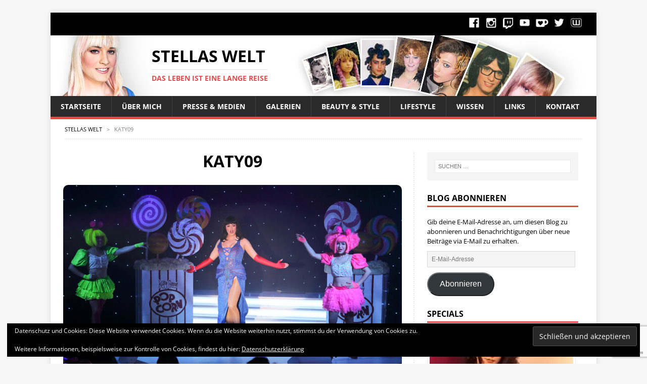

--- FILE ---
content_type: text/html; charset=UTF-8
request_url: https://jessica-spirit.de/katy09/
body_size: 22272
content:
<!DOCTYPE html><html class="no-js" lang="de" xmlns:og="http://ogp.me/ns#" xmlns:fb="http://ogp.me/ns/fb#"><head><meta charset="UTF-8"><meta name="keywords" content="Transsexualtität, Transgender, Transfrau, Dresden, Schauspielerin"><meta name="description" content="Mein Name ist Stella. Seit 2002 erzähle ich auf meiner Webseite über mein Leben als Transgender, meine Transsexualität und alles was mich sonst so bewegt."><meta name="title" content="Stellas Welt - Alles über Transsexualität und Transgender"><meta name="page-type" content="Erfahrungsberichte"><meta name="page-topic" content="Hilfestellung"><meta name="author" content="Stella Stützner"><meta name="theme-color" content="#000000" /><meta name="google-site-verification" content="3ombtd2kujxX5wERrVjqQS5-9yriKJlGMJIcdOl5T9o" /> <script type="application/ld+json">{
  "@context": "https://schema.org",
  "@type": "Blog",
  "url": "https://jessica-spirit.de",
  "name": "Stellas Welt - Alles über Transsexualität und Transgender",
}</script> <meta name="viewport" content="width=device-width, initial-scale=1.0"><link href="https://fonts.googleapis.com/css?family=Carrois+Gothic+SC|Open+Sans+Condensed:300" rel="stylesheet" type="text/css"/><link href="https://fonts.googleapis.com/css?family=Stalemate&display=swap" rel="stylesheet"><link rel="profile" href="https://gmpg.org/xfn/11" /><title>katy09 &#8211; Stellas Welt</title><meta name='robots' content='max-image-preview:large' /> <!-- Jetpack Site Verification Tags --><meta name="google-site-verification" content="google7e1af06a10ea8c0e" /><meta name="p:domain_verify" content="d7c5c0acd52b6062228e14e7404bb26f" /> <!-- Hubbub v.1.36.3 https://morehubbub.com/ --><meta property="og:locale" content="de_DE" /><meta property="og:type" content="article" /><meta property="og:title" content="katy09" /><meta property="og:description" content="Show 2015 14" /><meta property="og:url" content="https://jessica-spirit.de/katy09/" /><meta property="og:site_name" content="Stellas Welt" /><meta property="og:updated_time" content="2016-01-31T01:00:06+00:00" /><meta property="article:published_time" content="2016-01-30T02:01:33+00:00" /><meta property="article:modified_time" content="2016-01-31T01:00:06+00:00" /><meta name="twitter:card" content="summary_large_image" /><meta name="twitter:title" content="katy09" /><meta name="twitter:description" content="Show 2015 14" /><meta class="flipboard-article" content="Show 2015 14" /><meta property="og:image" content="https://jessica-spirit.de/wp-content/uploads/2016/01/katy09.jpg" /><meta name="twitter:image" content="https://jessica-spirit.de/wp-content/uploads/2016/01/katy09.jpg" /><meta property="og:image:width" content="800" /><meta property="og:image:height" content="463" /> <!-- Hubbub v.1.36.3 https://morehubbub.com/ --><link rel='dns-prefetch' href='//stats.wp.com' /><link rel='dns-prefetch' href='//fonts.googleapis.com' /><link rel='dns-prefetch' href='//v0.wordpress.com' /><link rel='preconnect' href='//c0.wp.com' /><link rel="alternate" type="application/rss+xml" title="Stellas Welt &raquo; Feed" href="https://jessica-spirit.de/feed/" /><link rel="alternate" type="application/rss+xml" title="Stellas Welt &raquo; Kommentar-Feed" href="https://jessica-spirit.de/comments/feed/" /><link rel="alternate" type="application/rss+xml" title="Stellas Welt &raquo; katy09-Kommentar-Feed" href="https://jessica-spirit.de/feed/?attachment_id=805" /><link rel="alternate" title="oEmbed (JSON)" type="application/json+oembed" href="https://jessica-spirit.de/wp-json/oembed/1.0/embed?url=https%3A%2F%2Fjessica-spirit.de%2Fkaty09%2F" /><link rel="alternate" title="oEmbed (XML)" type="text/xml+oembed" href="https://jessica-spirit.de/wp-json/oembed/1.0/embed?url=https%3A%2F%2Fjessica-spirit.de%2Fkaty09%2F&#038;format=xml" /><style type="text/css" media="all">@font-face{font-family:'Open Sans';font-style:italic;font-weight:400;font-stretch:normal;src:url(https://fonts.gstatic.com/l/font?kit=memQYaGs126MiZpBA-UFUIcVXSCEkx2cmqvXlWq8tWZ0Pw86hd0Rk8ZkWVAexg&skey=743457fe2cc29280&v=v44) format('woff')}@font-face{font-family:'Open Sans';font-display:block;font-style:normal;font-weight:400;font-stretch:normal;src:url(https://fonts.gstatic.com/l/font?kit=memSYaGs126MiZpBA-UvWbX2vVnXBbObj2OVZyOOSr4dVJWUgsjZ0B4gaVQ&skey=62c1cbfccc78b4b2&v=v44) format('woff')}@font-face{font-family:'Open Sans';font-display:block;font-style:normal;font-weight:600;font-stretch:normal;src:url(https://fonts.gstatic.com/l/font?kit=memSYaGs126MiZpBA-UvWbX2vVnXBbObj2OVZyOOSr4dVJWUgsgH1x4gaVQ&skey=62c1cbfccc78b4b2&v=v44) format('woff')}@font-face{font-family:'Open Sans';font-display:block;font-style:normal;font-weight:700;font-stretch:normal;src:url(https://fonts.gstatic.com/l/font?kit=memSYaGs126MiZpBA-UvWbX2vVnXBbObj2OVZyOOSr4dVJWUgsg-1x4gaVQ&skey=62c1cbfccc78b4b2&v=v44) format('woff')}</style><!-- Inline google font --><style id='wp-img-auto-sizes-contain-inline-css' type='text/css'>img:is([sizes=auto i],[sizes^="auto," i]){contain-intrinsic-size:3000px 1500px} /*# sourceURL=wp-img-auto-sizes-contain-inline-css */</style><style id='wp-emoji-styles-inline-css' type='text/css'>img.wp-smiley, img.emoji { display: inline !important; border: none !important; box-shadow: none !important; height: 1em !important; width: 1em !important; margin: 0 0.07em !important; vertical-align: -0.1em !important; background: none !important; padding: 0 !important; } /*# sourceURL=wp-emoji-styles-inline-css */</style><style id='classic-theme-styles-inline-css' type='text/css'>/*! This file is auto-generated */ .wp-block-button__link{color:#fff;background-color:#32373c;border-radius:9999px;box-shadow:none;text-decoration:none;padding:calc(.667em + 2px) calc(1.333em + 2px);font-size:1.125em}.wp-block-file__button{background:#32373c;color:#fff;text-decoration:none} /*# sourceURL=/wp-includes/css/classic-themes.min.css */</style><link rel='preload' as='style' onload='this.rel="stylesheet"' id='aeh-processed-header-0-css' href='https://jessica-spirit.de/wp-content/uploads/aeh-cache/1767361879/com/processed-header-14f1faaaf4950085d5610266cca2cf73b74167b7.min.css' type='text/css' media='all' /><link rel='stylesheet' id='wp-block-library-css' href='https://c0.wp.com/c/6.9/wp-includes/css/dist/block-library/style.min.css' type='text/css' media='all' /><style id='global-styles-inline-css' type='text/css'>:root{--wp--preset--aspect-ratio--square: 1;--wp--preset--aspect-ratio--4-3: 4/3;--wp--preset--aspect-ratio--3-4: 3/4;--wp--preset--aspect-ratio--3-2: 3/2;--wp--preset--aspect-ratio--2-3: 2/3;--wp--preset--aspect-ratio--16-9: 16/9;--wp--preset--aspect-ratio--9-16: 9/16;--wp--preset--color--black: #000000;--wp--preset--color--cyan-bluish-gray: #abb8c3;--wp--preset--color--white: #ffffff;--wp--preset--color--pale-pink: #f78da7;--wp--preset--color--vivid-red: #cf2e2e;--wp--preset--color--luminous-vivid-orange: #ff6900;--wp--preset--color--luminous-vivid-amber: #fcb900;--wp--preset--color--light-green-cyan: #7bdcb5;--wp--preset--color--vivid-green-cyan: #00d084;--wp--preset--color--pale-cyan-blue: #8ed1fc;--wp--preset--color--vivid-cyan-blue: #0693e3;--wp--preset--color--vivid-purple: #9b51e0;--wp--preset--gradient--vivid-cyan-blue-to-vivid-purple: linear-gradient(135deg,rgb(6,147,227) 0%,rgb(155,81,224) 100%);--wp--preset--gradient--light-green-cyan-to-vivid-green-cyan: linear-gradient(135deg,rgb(122,220,180) 0%,rgb(0,208,130) 100%);--wp--preset--gradient--luminous-vivid-amber-to-luminous-vivid-orange: linear-gradient(135deg,rgb(252,185,0) 0%,rgb(255,105,0) 100%);--wp--preset--gradient--luminous-vivid-orange-to-vivid-red: linear-gradient(135deg,rgb(255,105,0) 0%,rgb(207,46,46) 100%);--wp--preset--gradient--very-light-gray-to-cyan-bluish-gray: linear-gradient(135deg,rgb(238,238,238) 0%,rgb(169,184,195) 100%);--wp--preset--gradient--cool-to-warm-spectrum: linear-gradient(135deg,rgb(74,234,220) 0%,rgb(151,120,209) 20%,rgb(207,42,186) 40%,rgb(238,44,130) 60%,rgb(251,105,98) 80%,rgb(254,248,76) 100%);--wp--preset--gradient--blush-light-purple: linear-gradient(135deg,rgb(255,206,236) 0%,rgb(152,150,240) 100%);--wp--preset--gradient--blush-bordeaux: linear-gradient(135deg,rgb(254,205,165) 0%,rgb(254,45,45) 50%,rgb(107,0,62) 100%);--wp--preset--gradient--luminous-dusk: linear-gradient(135deg,rgb(255,203,112) 0%,rgb(199,81,192) 50%,rgb(65,88,208) 100%);--wp--preset--gradient--pale-ocean: linear-gradient(135deg,rgb(255,245,203) 0%,rgb(182,227,212) 50%,rgb(51,167,181) 100%);--wp--preset--gradient--electric-grass: linear-gradient(135deg,rgb(202,248,128) 0%,rgb(113,206,126) 100%);--wp--preset--gradient--midnight: linear-gradient(135deg,rgb(2,3,129) 0%,rgb(40,116,252) 100%);--wp--preset--font-size--small: 13px;--wp--preset--font-size--medium: 20px;--wp--preset--font-size--large: 36px;--wp--preset--font-size--x-large: 42px;--wp--preset--spacing--20: 0.44rem;--wp--preset--spacing--30: 0.67rem;--wp--preset--spacing--40: 1rem;--wp--preset--spacing--50: 1.5rem;--wp--preset--spacing--60: 2.25rem;--wp--preset--spacing--70: 3.38rem;--wp--preset--spacing--80: 5.06rem;--wp--preset--shadow--natural: 6px 6px 9px rgba(0, 0, 0, 0.2);--wp--preset--shadow--deep: 12px 12px 50px rgba(0, 0, 0, 0.4);--wp--preset--shadow--sharp: 6px 6px 0px rgba(0, 0, 0, 0.2);--wp--preset--shadow--outlined: 6px 6px 0px -3px rgb(255, 255, 255), 6px 6px rgb(0, 0, 0);--wp--preset--shadow--crisp: 6px 6px 0px rgb(0, 0, 0);}:where(.is-layout-flex){gap: 0.5em;}:where(.is-layout-grid){gap: 0.5em;}body .is-layout-flex{display: flex;}.is-layout-flex{flex-wrap: wrap;align-items: center;}.is-layout-flex > :is(*, div){margin: 0;}body .is-layout-grid{display: grid;}.is-layout-grid > :is(*, div){margin: 0;}:where(.wp-block-columns.is-layout-flex){gap: 2em;}:where(.wp-block-columns.is-layout-grid){gap: 2em;}:where(.wp-block-post-template.is-layout-flex){gap: 1.25em;}:where(.wp-block-post-template.is-layout-grid){gap: 1.25em;}.has-black-color{color: var(--wp--preset--color--black) !important;}.has-cyan-bluish-gray-color{color: var(--wp--preset--color--cyan-bluish-gray) !important;}.has-white-color{color: var(--wp--preset--color--white) !important;}.has-pale-pink-color{color: var(--wp--preset--color--pale-pink) !important;}.has-vivid-red-color{color: var(--wp--preset--color--vivid-red) !important;}.has-luminous-vivid-orange-color{color: var(--wp--preset--color--luminous-vivid-orange) !important;}.has-luminous-vivid-amber-color{color: var(--wp--preset--color--luminous-vivid-amber) !important;}.has-light-green-cyan-color{color: var(--wp--preset--color--light-green-cyan) !important;}.has-vivid-green-cyan-color{color: var(--wp--preset--color--vivid-green-cyan) !important;}.has-pale-cyan-blue-color{color: var(--wp--preset--color--pale-cyan-blue) !important;}.has-vivid-cyan-blue-color{color: var(--wp--preset--color--vivid-cyan-blue) !important;}.has-vivid-purple-color{color: var(--wp--preset--color--vivid-purple) !important;}.has-black-background-color{background-color: var(--wp--preset--color--black) !important;}.has-cyan-bluish-gray-background-color{background-color: var(--wp--preset--color--cyan-bluish-gray) !important;}.has-white-background-color{background-color: var(--wp--preset--color--white) !important;}.has-pale-pink-background-color{background-color: var(--wp--preset--color--pale-pink) !important;}.has-vivid-red-background-color{background-color: var(--wp--preset--color--vivid-red) !important;}.has-luminous-vivid-orange-background-color{background-color: var(--wp--preset--color--luminous-vivid-orange) !important;}.has-luminous-vivid-amber-background-color{background-color: var(--wp--preset--color--luminous-vivid-amber) !important;}.has-light-green-cyan-background-color{background-color: var(--wp--preset--color--light-green-cyan) !important;}.has-vivid-green-cyan-background-color{background-color: var(--wp--preset--color--vivid-green-cyan) !important;}.has-pale-cyan-blue-background-color{background-color: var(--wp--preset--color--pale-cyan-blue) !important;}.has-vivid-cyan-blue-background-color{background-color: var(--wp--preset--color--vivid-cyan-blue) !important;}.has-vivid-purple-background-color{background-color: var(--wp--preset--color--vivid-purple) !important;}.has-black-border-color{border-color: var(--wp--preset--color--black) !important;}.has-cyan-bluish-gray-border-color{border-color: var(--wp--preset--color--cyan-bluish-gray) !important;}.has-white-border-color{border-color: var(--wp--preset--color--white) !important;}.has-pale-pink-border-color{border-color: var(--wp--preset--color--pale-pink) !important;}.has-vivid-red-border-color{border-color: var(--wp--preset--color--vivid-red) !important;}.has-luminous-vivid-orange-border-color{border-color: var(--wp--preset--color--luminous-vivid-orange) !important;}.has-luminous-vivid-amber-border-color{border-color: var(--wp--preset--color--luminous-vivid-amber) !important;}.has-light-green-cyan-border-color{border-color: var(--wp--preset--color--light-green-cyan) !important;}.has-vivid-green-cyan-border-color{border-color: var(--wp--preset--color--vivid-green-cyan) !important;}.has-pale-cyan-blue-border-color{border-color: var(--wp--preset--color--pale-cyan-blue) !important;}.has-vivid-cyan-blue-border-color{border-color: var(--wp--preset--color--vivid-cyan-blue) !important;}.has-vivid-purple-border-color{border-color: var(--wp--preset--color--vivid-purple) !important;}.has-vivid-cyan-blue-to-vivid-purple-gradient-background{background: var(--wp--preset--gradient--vivid-cyan-blue-to-vivid-purple) !important;}.has-light-green-cyan-to-vivid-green-cyan-gradient-background{background: var(--wp--preset--gradient--light-green-cyan-to-vivid-green-cyan) !important;}.has-luminous-vivid-amber-to-luminous-vivid-orange-gradient-background{background: var(--wp--preset--gradient--luminous-vivid-amber-to-luminous-vivid-orange) !important;}.has-luminous-vivid-orange-to-vivid-red-gradient-background{background: var(--wp--preset--gradient--luminous-vivid-orange-to-vivid-red) !important;}.has-very-light-gray-to-cyan-bluish-gray-gradient-background{background: var(--wp--preset--gradient--very-light-gray-to-cyan-bluish-gray) !important;}.has-cool-to-warm-spectrum-gradient-background{background: var(--wp--preset--gradient--cool-to-warm-spectrum) !important;}.has-blush-light-purple-gradient-background{background: var(--wp--preset--gradient--blush-light-purple) !important;}.has-blush-bordeaux-gradient-background{background: var(--wp--preset--gradient--blush-bordeaux) !important;}.has-luminous-dusk-gradient-background{background: var(--wp--preset--gradient--luminous-dusk) !important;}.has-pale-ocean-gradient-background{background: var(--wp--preset--gradient--pale-ocean) !important;}.has-electric-grass-gradient-background{background: var(--wp--preset--gradient--electric-grass) !important;}.has-midnight-gradient-background{background: var(--wp--preset--gradient--midnight) !important;}.has-small-font-size{font-size: var(--wp--preset--font-size--small) !important;}.has-medium-font-size{font-size: var(--wp--preset--font-size--medium) !important;}.has-large-font-size{font-size: var(--wp--preset--font-size--large) !important;}.has-x-large-font-size{font-size: var(--wp--preset--font-size--x-large) !important;} /*# sourceURL=global-styles-inline-css */</style><link rel='preload' as='style' onload='this.rel="stylesheet"' id='aeh-processed-header-2-css' href='https://jessica-spirit.de/wp-content/uploads/aeh-cache/1767361879/com/processed-header-1f607af25bca4da4483f2da85db19ff695fe5a2a.min.css' type='text/css' media='all' /><script type="text/javascript" src="https://c0.wp.com/c/6.9/wp-includes/js/jquery/jquery.min.js" id="jquery-core-js"></script> <script type="text/javascript" src="https://c0.wp.com/c/6.9/wp-includes/js/jquery/jquery-migrate.min.js" id="jquery-migrate-js"></script> <script type="text/javascript" src="https://jessica-spirit.de/wp-content/plugins/sticky-menu-or-anything-on-scroll/assets/js/jq-sticky-anything.min.js?ver=2.1.1" id="stickyAnythingLib-js"></script> <script type="text/javascript" id="mh-scripts-js-extra">/*  */
var mh_magazine = {"text":{"toggle_menu":"Men\u00fc umschalten"}};
//# sourceURL=mh-scripts-js-extra
/*  */</script> <script type="text/javascript" src="https://jessica-spirit.de/wp-content/themes/mh-magazine-lite/js/scripts.js?ver=2.10.0" id="mh-scripts-js"></script> <link rel="https://api.w.org/" href="https://jessica-spirit.de/wp-json/" /><link rel="alternate" title="JSON" type="application/json" href="https://jessica-spirit.de/wp-json/wp/v2/media/805" /><link rel="EditURI" type="application/rsd+xml" title="RSD" href="https://jessica-spirit.de/xmlrpc.php?rsd" /><meta name="generator" content="WordPress 6.9" /><link rel="canonical" href="https://jessica-spirit.de/katy09/" /><link rel='shortlink' href='https://wp.me/a7asxs-cZ' /><style>img#wpstats{display:none}</style><!--[if lt IE 9]> <script src="https://jessica-spirit.de/wp-content/themes/mh-magazine-lite/js/css3-mediaqueries.js"></script> <![endif]--><meta name="hubbub-info" description="Hubbub 1.36.3"><link rel="icon" href="https://jessica-spirit.de/wp-content/uploads/2016/01/cropped-Logo1-45x45.jpg" sizes="32x32" /><link rel="icon" href="https://jessica-spirit.de/wp-content/uploads/2016/01/cropped-Logo1-300x300.jpg" sizes="192x192" /><link rel="apple-touch-icon" href="https://jessica-spirit.de/wp-content/uploads/2016/01/cropped-Logo1-300x300.jpg" /><meta name="msapplication-TileImage" content="https://jessica-spirit.de/wp-content/uploads/2016/01/cropped-Logo1-300x300.jpg" /><style type="text/css" id="wp-custom-css">/***** Beiträge Klein *****/ .size-mh-magazine-lite-small, .size-post-thumbnail img{ padding: 3px; border: 1px solid #eee; margin: 0px -4px 0px 0; } /***** Seiteninhalt *****/ .mh-content { border-right: 2px dotted #ebebeb; padding-right: 23px; } .page-title { text-transform: uppercase; background: #fff !important; border-bottom: 1px dotted #ebebeb; } .entry-header { text-align: center !important; margin-left: 10px; margin-right: 10px; } .mh-header-text { margin-left: 15px; margin-right: 15px; } .entry-title, .mh-loop-title { text-transform: uppercase !important; line-height: 110% !important; padding-bottom:10px; } .mh-loop-title h3 { font-size:1.1rem !important; } @media only screen and (max-width: 620px) { h1 {font-size: 1.4rem !important} .mh-loop-title h2 {font-size: 0.9rem !important} } .subheading { font-size: 14px; text-transform: uppercase; } .entry-content { letter-spacing: 0 !important; line-height: 180% !important; }</style><!-- START - Open Graph and Twitter Card Tags 3.3.7 --> <!-- Facebook Open Graph --><meta property="og:locale" content="de_DE"/><meta property="og:site_name" content="Stellas Welt"/><meta property="og:title" content="katy09"/><meta property="og:url" content="https://jessica-spirit.de/katy09/"/><meta property="og:type" content="article"/><meta property="og:description" content="Show 2015 14"/><meta property="og:image" content="https://jessica-spirit.de/wp-content/uploads/2019/05/hintergrund-startseite-gr-neu.jpg"/><meta property="og:image:url" content="https://jessica-spirit.de/wp-content/uploads/2019/05/hintergrund-startseite-gr-neu.jpg"/><meta property="og:image:secure_url" content="https://jessica-spirit.de/wp-content/uploads/2019/05/hintergrund-startseite-gr-neu.jpg"/><meta property="og:image:width" content="1010"/><meta property="og:image:height" content="432"/><meta property="article:author" content="facebook.com/Miss.Jessica.Spirit"/><meta property="article:publisher" content="https://www.facebook.com/Miss.Jessica.Spirit/"/><meta property="fb:app_id" content="146017272010"/><meta property="fb:admins" content="113679602006657"/> <!-- Google+ / Schema.org --> <!-- Twitter Cards --><meta name="twitter:title" content="katy09"/><meta name="twitter:url" content="https://jessica-spirit.de/katy09/"/><meta name="twitter:description" content="Show 2015 14"/><meta name="twitter:image" content="https://jessica-spirit.de/wp-content/uploads/2019/05/hintergrund-startseite-gr-neu.jpg"/><meta name="twitter:card" content="summary_large_image"/><meta name="twitter:creator" content="@twitter.com/JessicaSpiritDD"/> <!-- SEO --><link rel="canonical" href="https://jessica-spirit.de/katy09/"/><meta name="description" content="Show 2015 14"/><meta name="author" content="Stella"/><meta name="publisher" content="Stellas Welt"/> <!-- Misc. tags --> <!-- is_singular --> <!-- END - Open Graph and Twitter Card Tags 3.3.7 --><link rel='stylesheet' id='jetpack-subscriptions-css' href='https://c0.wp.com/p/jetpack/15.3.1/_inc/build/subscriptions/subscriptions.min.css' type='text/css' media='all' /><link rel='stylesheet' id='eu-cookie-law-style-css' href='https://c0.wp.com/p/jetpack/15.3.1/modules/widgets/eu-cookie-law/style.css' type='text/css' media='all' /></head><body id="mh-mobile" class="attachment wp-singular attachment-template-default single single-attachment postid-805 attachmentid-805 attachment-jpeg wp-theme-mh-magazine-lite wp-child-theme-mh-magazine-lite-child mh-right-sb" itemscope="itemscope" itemtype="http://schema.org/WebPage"><div class="mh-container mh-container-outer"><div class="mh-header-mobile-nav clearfix"></div> <header class="mh-header"><div style="height:40px; background-color:black; padding-top:5px; text-align:right; padding-right:25px;"> <a href="https://www.facebook.com/Miss.Jessica.Spirit" target="_blank"><img src="https://jessica-spirit.de/wp-content/uploads/2017/06/facebook-logo.jpg" alt="Logo Facebook" height="30" width="30"></a> <a href="https://www.instagram.com/stella.loves.cosplay" target="_blank"><img src="https://jessica-spirit.de/wp-content/uploads/2017/06/instagram-logo.jpg" alt="Logo Instagram" height="30" width="30"></a> <a href="https://twitch.tv/stellanovabella" target="_blank"><img src="https://jessica-spirit.de/wp-content/uploads/2023/12/twitch-logo.jpg" alt="Logo Twitch" height="28" width="28"></a> <a href="https://www.youtube.com/@StellaNovaBella" target="_blank"><img src="https://jessica-spirit.de/wp-content/uploads/2017/06/youtube-logo.jpg" alt="Logo YouTube" height="30" width="30"></a> <a href="https://ko-fi.com/stellanovabella" target="_blank"><img src="https://jessica-spirit.de/wp-content/uploads/2024/05/kofi-logo.jpg" alt="Logo Ko-Fi" height="30" width="30"></a> <a href="https://twitter.com/StellaNovaBella" target="_blank"><img src="https://jessica-spirit.de/wp-content/uploads/2017/06/twitter-logo.jpg" alt="Logo Twitter" height="30" width="30"></a> <a href="https://www.wattpad.com/user/StellaStuetzner" target="_blank"><img src="https://jessica-spirit.de/wp-content/uploads/2017/06/wattpad-logo.jpg" alt="Logo Wattpad" height="30" width="30"></a></div><div class="mh-container mh-container-inner mh-row clearfix"><div class="mh-custom-header mh-clearfix"><div class="mh-site-identity"><div class="mh-site-logo" role="banner" itemscope="itemscope" itemtype="https://schema.org/Brand"><div class="mh-header-text"> <a class="mh-header-text-link" href="https://jessica-spirit.de/" title="Stellas Welt" rel="home"><h2 class="mh-header-title">Stellas Welt</h2><h3 class="mh-header-tagline">Das Leben ist eine lange Reise</h3> </a></div></div></div></div></div><div class="mh-main-nav-wrap"> <nav class="mh-main-nav mh-container mh-container-inner clearfix"><div class="menu-menu-1-container"><ul id="menu-menu-1" class="menu"><li id="menu-item-18" class="menu-item menu-item-type-custom menu-item-object-custom menu-item-home menu-item-has-children menu-item-18"><a href="https://jessica-spirit.de/">Startseite</a><ul class="sub-menu"><li id="menu-item-7096" class="menu-item menu-item-type-taxonomy menu-item-object-category menu-item-7096"><a href="https://jessica-spirit.de/category/blog/">Blog</a></li><li id="menu-item-460" class="menu-item menu-item-type-taxonomy menu-item-object-category menu-item-460"><a href="https://jessica-spirit.de/category/updates/">Updates</a></li><li id="menu-item-465" class="menu-item menu-item-type-post_type menu-item-object-page current_page_parent menu-item-465"><a href="https://jessica-spirit.de/beitraege/">Beiträge</a></li><li id="menu-item-814" class="menu-item menu-item-type-post_type menu-item-object-page menu-item-814"><a href="https://jessica-spirit.de/archive/">Archive</a></li></ul></li><li id="menu-item-287" class="menu-item menu-item-type-taxonomy menu-item-object-category menu-item-has-children menu-item-287"><a href="https://jessica-spirit.de/category/ueber-mich/">Über Mich</a><ul class="sub-menu"><li id="menu-item-51" class="menu-item menu-item-type-taxonomy menu-item-object-category menu-item-51"><a href="https://jessica-spirit.de/category/ueber-mich/mein-leben/">Mein Leben</a></li><li id="menu-item-72" class="menu-item menu-item-type-taxonomy menu-item-object-category menu-item-72"><a href="https://jessica-spirit.de/category/ueber-mich/transsexualitaet/">Transsexualität</a></li><li id="menu-item-73" class="menu-item menu-item-type-taxonomy menu-item-object-category menu-item-73"><a href="https://jessica-spirit.de/category/ueber-mich/buehne/">Bühne</a></li><li id="menu-item-6771" class="menu-item menu-item-type-taxonomy menu-item-object-category menu-item-6771"><a href="https://jessica-spirit.de/category/ueber-mich/reisen/">Reisen</a></li><li id="menu-item-78" class="menu-item menu-item-type-taxonomy menu-item-object-category menu-item-78"><a href="https://jessica-spirit.de/category/ueber-mich/idol-katy-perry/">Idol Katy Perry</a></li><li id="menu-item-3156" class="menu-item menu-item-type-taxonomy menu-item-object-category menu-item-3156"><a href="https://jessica-spirit.de/category/ueber-mich/schriftstellerei/">Schriftstellerei</a></li><li id="menu-item-21" class="menu-item menu-item-type-taxonomy menu-item-object-category menu-item-21"><a href="https://jessica-spirit.de/category/ueber-mich/kreativwerkstatt/">Kreativwerkstatt</a></li></ul></li><li id="menu-item-286" class="menu-item menu-item-type-taxonomy menu-item-object-category menu-item-has-children menu-item-286"><a href="https://jessica-spirit.de/category/presse-medien/">Presse &amp; Medien</a><ul class="sub-menu"><li id="menu-item-52" class="menu-item menu-item-type-taxonomy menu-item-object-category menu-item-52"><a href="https://jessica-spirit.de/category/presse-medien/presse/">Presse</a></li><li id="menu-item-250" class="menu-item menu-item-type-taxonomy menu-item-object-category menu-item-250"><a href="https://jessica-spirit.de/category/presse-medien/fernsehberichte/">Fernsehberichte</a></li><li id="menu-item-2228" class="menu-item menu-item-type-taxonomy menu-item-object-category menu-item-2228"><a href="https://jessica-spirit.de/category/presse-medien/radio/">Radio</a></li><li id="menu-item-7589" class="menu-item menu-item-type-taxonomy menu-item-object-category menu-item-7589"><a href="https://jessica-spirit.de/category/presse-medien/podcast/">Podcast</a></li><li id="menu-item-520" class="menu-item menu-item-type-taxonomy menu-item-object-category menu-item-520"><a href="https://jessica-spirit.de/category/presse-medien/soziale-netzwerke/">Soziale Netzwerke</a></li><li id="menu-item-472" class="menu-item menu-item-type-taxonomy menu-item-object-category menu-item-472"><a href="https://jessica-spirit.de/category/presse-medien/youtube/">YouTube</a></li></ul></li><li id="menu-item-282" class="menu-item menu-item-type-taxonomy menu-item-object-category menu-item-has-children menu-item-282"><a href="https://jessica-spirit.de/category/galerien/">Galerien</a><ul class="sub-menu"><li id="menu-item-284" class="menu-item menu-item-type-taxonomy menu-item-object-category menu-item-284"><a href="https://jessica-spirit.de/category/galerien/outdoor/">Outdoor</a></li><li id="menu-item-839" class="menu-item menu-item-type-taxonomy menu-item-object-category menu-item-839"><a href="https://jessica-spirit.de/category/galerien/studio/">Studio</a></li><li id="menu-item-810" class="menu-item menu-item-type-taxonomy menu-item-object-category menu-item-810"><a href="https://jessica-spirit.de/category/galerien/shows/">Shows</a></li></ul></li><li id="menu-item-5295" class="menu-item menu-item-type-taxonomy menu-item-object-category menu-item-has-children menu-item-5295"><a href="https://jessica-spirit.de/category/beauty-style/">Beauty &amp; Style</a><ul class="sub-menu"><li id="menu-item-3993" class="menu-item menu-item-type-taxonomy menu-item-object-category menu-item-3993"><a href="https://jessica-spirit.de/category/beauty-style/haare/">Haare</a></li><li id="menu-item-7042" class="menu-item menu-item-type-taxonomy menu-item-object-category menu-item-7042"><a href="https://jessica-spirit.de/category/beauty-style/styling/">Styling</a></li><li id="menu-item-3636" class="menu-item menu-item-type-taxonomy menu-item-object-category menu-item-3636"><a href="https://jessica-spirit.de/category/beauty-style/quick-tipps/">Quick-Tipps</a></li><li id="menu-item-3925" class="menu-item menu-item-type-taxonomy menu-item-object-category menu-item-3925"><a href="https://jessica-spirit.de/category/beauty-style/do-it-yourself/">Do It Yourself</a></li><li id="menu-item-867" class="menu-item menu-item-type-taxonomy menu-item-object-category menu-item-867"><a href="https://jessica-spirit.de/category/beauty-style/tutorials/">Tutorials</a></li></ul></li><li id="menu-item-285" class="menu-item menu-item-type-taxonomy menu-item-object-category menu-item-has-children menu-item-285"><a href="https://jessica-spirit.de/category/lifestyle/">Lifestyle</a><ul class="sub-menu"><li id="menu-item-343" class="menu-item menu-item-type-taxonomy menu-item-object-category menu-item-343"><a href="https://jessica-spirit.de/category/lifestyle/news/">News</a></li><li id="menu-item-6431" class="menu-item menu-item-type-taxonomy menu-item-object-category menu-item-6431"><a href="https://jessica-spirit.de/category/lifestyle/kolumne/">Kolumne</a></li><li id="menu-item-203" class="menu-item menu-item-type-taxonomy menu-item-object-category menu-item-203"><a href="https://jessica-spirit.de/category/lifestyle/fernsehen/">Fernsehen</a></li><li id="menu-item-373" class="menu-item menu-item-type-taxonomy menu-item-object-category menu-item-373"><a href="https://jessica-spirit.de/category/lifestyle/kino/">Kino</a></li><li id="menu-item-109" class="menu-item menu-item-type-taxonomy menu-item-object-category menu-item-109"><a href="https://jessica-spirit.de/category/lifestyle/theater/">Theater</a></li><li id="menu-item-1064" class="menu-item menu-item-type-taxonomy menu-item-object-category menu-item-1064"><a href="https://jessica-spirit.de/category/lifestyle/empfehlungen/">Empfehlungen</a></li><li id="menu-item-105" class="menu-item menu-item-type-taxonomy menu-item-object-category menu-item-105"><a href="https://jessica-spirit.de/category/lifestyle/web/">Web</a></li><li id="menu-item-327" class="menu-item menu-item-type-taxonomy menu-item-object-category menu-item-327"><a href="https://jessica-spirit.de/category/lifestyle/party/">Party</a></li></ul></li><li id="menu-item-44" class="menu-item menu-item-type-post_type menu-item-object-page menu-item-has-children menu-item-44"><a href="https://jessica-spirit.de/wissen/">Wissen</a><ul class="sub-menu"><li id="menu-item-5249" class="menu-item menu-item-type-taxonomy menu-item-object-category menu-item-5249"><a href="https://jessica-spirit.de/category/wissen/faktencheck/">Faktencheck</a></li><li id="menu-item-6533" class="menu-item menu-item-type-taxonomy menu-item-object-category menu-item-6533"><a href="https://jessica-spirit.de/category/wissen/animagie/">Animagie</a></li><li id="menu-item-4746" class="menu-item menu-item-type-taxonomy menu-item-object-category menu-item-4746"><a href="https://jessica-spirit.de/category/wissen/meine-ausstellung/">Meine Ausstellung</a></li><li id="menu-item-770" class="menu-item menu-item-type-post_type menu-item-object-page menu-item-770"><a href="https://jessica-spirit.de/wissen/transwelten/">Trans*Welten</a></li><li id="menu-item-628" class="menu-item menu-item-type-post_type menu-item-object-page menu-item-628"><a href="https://jessica-spirit.de/wissen/transmaerchen/">Trans*Märchen</a></li></ul></li><li id="menu-item-6841" class="menu-item menu-item-type-taxonomy menu-item-object-category menu-item-has-children menu-item-6841"><a href="https://jessica-spirit.de/category/links/">Links</a><ul class="sub-menu"><li id="menu-item-6842" class="menu-item menu-item-type-post_type menu-item-object-post menu-item-6842"><a href="https://jessica-spirit.de/links/transblogs/">Trans*Blogs</a></li><li id="menu-item-6843" class="menu-item menu-item-type-post_type menu-item-object-post menu-item-6843"><a href="https://jessica-spirit.de/links/plattformen-foren/">Plattformen &#038; Foren</a></li><li id="menu-item-6845" class="menu-item menu-item-type-post_type menu-item-object-post menu-item-6845"><a href="https://jessica-spirit.de/links/transshops/">Trans*Shops</a></li><li id="menu-item-6844" class="menu-item menu-item-type-post_type menu-item-object-post menu-item-6844"><a href="https://jessica-spirit.de/links/transservice/">Trans*Service</a></li><li id="menu-item-6846" class="menu-item menu-item-type-post_type menu-item-object-post menu-item-6846"><a href="https://jessica-spirit.de/links/gruppen-vereine/">Gruppen &#038; Vereine</a></li><li id="menu-item-6847" class="menu-item menu-item-type-post_type menu-item-object-post menu-item-6847"><a href="https://jessica-spirit.de/links/theater-shows/">Theater &#038; Shows</a></li></ul></li><li id="menu-item-42" class="menu-item menu-item-type-post_type menu-item-object-page menu-item-42"><a href="https://jessica-spirit.de/kontakt/">Kontakt</a></li></ul></div> </nav></div> </header><div class="breadcrumb-style"><div class="breadcrumbs" typeof="BreadcrumbList" vocab="https://schema.org/"> <span property="itemListElement" typeof="ListItem"><a property="item" typeof="WebPage" title="Gehe zur Homeseite." href="https://jessica-spirit.de" class="home"><span property="name">Stellas Welt</span></a><meta property="position" content="1"></span>&nbsp;&nbsp;&nbsp;&gt;&nbsp;&nbsp;&nbsp;<span property="itemListElement" typeof="ListItem"><span property="name">katy09</span><meta property="position" content="2"></span></div></div><div class="mh-wrapper mh-clearfix"><div id="main-content" class="mh-content" role="main"> <article id="post-805" class="post-805 attachment type-attachment status-inherit hentry grow-content-body"> <header class="entry-header"><h1 class="entry-title">katy09</h1> </header> <figure class="entry-thumbnail"> <a href="https://jessica-spirit.de/wp-content/uploads/2016/01/katy09.jpg" title="katy09" rel="attachment" target="_blank"> <img src="https://jessica-spirit.de/wp-content/uploads/2016/01/katy09.jpg" width="800" height="463" class="attachment-medium" alt="katy09" /> </a> </figure><div class="mh-attachment-content entry-content mh-clearfix"><p>Show 2015 14</p></div> </article><nav class="mh-post-nav mh-row mh-clearfix" itemscope="itemscope" itemtype="https://schema.org/SiteNavigationElement"><div class="mh-col-1-2 mh-post-nav-item mh-post-nav-prev"> <a href='https://jessica-spirit.de/katy08/'><span>Zurück</span></a></div><div class="mh-col-1-2 mh-post-nav-item mh-post-nav-next"> <a href='https://jessica-spirit.de/katy10/'><span>Weiter</span></a></div> </nav><h4 id="mh-comments" class="mh-widget-title mh-comment-form-title"> <span class="mh-widget-title-inner"> Ersten Kommentar schreiben </span></h4><div id="respond" class="comment-respond"><h3 id="reply-title" class="comment-reply-title">Antworten <small><a rel="nofollow" id="cancel-comment-reply-link" href="/katy09/#respond" style="display:none;">Antwort abbrechen</a></small></h3><form action="https://jessica-spirit.de/wp-comments-post.php" method="post" id="commentform" class="comment-form"><p class="comment-notes">Deine E-Mail-Adresse wird nicht veröffentlicht.</p><p class="comment-form-comment"><label for="comment">Kommentar</label><br/><textarea id="comment" name="comment" cols="45" rows="5" aria-required="true"></textarea></p><p class="comment-form-author"><label for="author">Name</label><span class="required">*</span><br/><input id="author" name="author" type="text" value="" size="30" aria-required='true' /></p><p class="comment-form-email"><label for="email">E-Mail</label><span class="required">*</span><br/><input id="email" name="email" type="text" value="" size="30" aria-required='true' /></p><p class="comment-form-url"><label for="url">Website</label><br/><input id="url" name="url" type="text" value="" size="30" /></p><p class="comment-form-cookies-consent"><input id="wp-comment-cookies-consent" name="wp-comment-cookies-consent" type="checkbox" value="yes" /><label for="wp-comment-cookies-consent">Meinen Namen, meine E-Mail-Adresse und meine Website in diesem Browser für die nächste Kommentierung speichern.</label></p><p class="form-submit"><input name="submit" type="submit" id="submit" class="submit" value="Kommentar abschicken" /> <input type='hidden' name='comment_post_ID' value='805' id='comment_post_ID' /> <input type='hidden' name='comment_parent' id='comment_parent' value='0' /></p><p style="display: none;"><input type="hidden" id="akismet_comment_nonce" name="akismet_comment_nonce" value="b715ad70c9" /></p><p style="display: none !important;" class="akismet-fields-container" data-prefix="ak_"><label>&#916;<textarea name="ak_hp_textarea" cols="45" rows="8" maxlength="100"></textarea></label><input type="hidden" id="ak_js_1" name="ak_js" value="249"/><script>document.getElementById( "ak_js_1" ).setAttribute( "value", ( new Date() ).getTime() );</script></p></form></div><!-- #respond --></div> <aside class="mh-widget-col-1 mh-sidebar" itemscope="itemscope" itemtype="https://schema.org/WPSideBar"><div id="search-2" class="mh-widget widget_search"><form role="search" method="get" class="search-form" action="https://jessica-spirit.de/"> <label> <span class="screen-reader-text">Suche nach:</span> <input type="search" class="search-field" placeholder="Suchen …" value="" name="s" /> </label> <input type="submit" class="search-submit" value="Suchen" /></form></div><div id="blog_subscription-3" class="mh-widget widget_blog_subscription jetpack_subscription_widget"><h4 class="mh-widget-title"><span class="mh-widget-title-inner">Blog abonnieren</span></h4><div class="wp-block-jetpack-subscriptions__container"><form action="#" method="post" accept-charset="utf-8" id="subscribe-blog-blog_subscription-3"
data-blog="105927338"
data-post_access_level="everybody" ><div id="subscribe-text"><p>Gib deine E-Mail-Adresse an, um diesen Blog zu abonnieren und Benachrichtigungen über neue Beiträge via E-Mail zu erhalten.</p></div><p id="subscribe-email"> <label id="jetpack-subscribe-label"
class="screen-reader-text"
for="subscribe-field-blog_subscription-3"> E-Mail-Adresse </label> <input type="email" name="email" autocomplete="email" required="required"
value=""
id="subscribe-field-blog_subscription-3"
placeholder="E-Mail-Adresse"
/></p><p id="subscribe-submit"
> <input type="hidden" name="action" value="subscribe"/> <input type="hidden" name="source" value="https://jessica-spirit.de/katy09/"/> <input type="hidden" name="sub-type" value="widget"/> <input type="hidden" name="redirect_fragment" value="subscribe-blog-blog_subscription-3"/> <input type="hidden" id="_wpnonce" name="_wpnonce" value="a0702288ae" /><input type="hidden" name="_wp_http_referer" value="/katy09/" /> <button type="submit"
class="wp-block-button__link"
name="jetpack_subscriptions_widget"
> Abonnieren </button></p></form></div></div><div id="block-3" class="mh-widget widget_block"><h4 class="mh-widget-title">Specials</h4><div style="width:95%; padding-bottom:15px;"> <a href="https://jessica-spirit.de/wissen/transmaerchen/" title="Trans*Märchen aus aller Welt"><img decoding="async" src="https://jessica-spirit.de/wp-content/uploads/2017/11/specials-maerchen.jpg" style="padding: 4px; border: 1px solid #ebebeb; width: 100%;" class="alignnone" alt="Trans*Märchen aus aller Welt"/></a><a href="https://jessica-spirit.de/category/wissen/faktencheck/" title="Wissenswertes über Trans*"><img decoding="async" src="https://jessica-spirit.de/wp-content/uploads/2019/12/specials-faktencheck.jpg" style="padding: 4px; border: 1px solid #ebebeb; width: 100%;" class="alignnone" alt="Trans*Märchen aus aller Welt"/></a><a href="https://jessica-spirit.de/category/beauty-style/" title="Styling, Passing & Makeup-Tipps für Trans*"><img decoding="async" src="https://jessica-spirit.de/wp-content/uploads/2024/05/stellas-passingtipps-widget.jpg" style="padding: 4px; border: 1px solid #ebebeb; width: 100%;" class="alignnone" alt="Styling, Passing & Makeup-Tipps für Trans*"/></a></div></div><div id="block-7" class="mh-widget widget_block"><h4 class="mh-widget-title">Stellas Flohmarkt</h4><div style="width:95%; padding-bottom:15px;" class="home-loop-thumb"> <a target="_blank" href="https://www.kleinanzeigen.de/s-bestandsliste.html?userId=139295212&fbclid=IwZXh0bgNhZW0CMTEAAR3wFhUSqC0oKmwy7cZh990Fd3n0jjGFt-PgQgrtF9dp-h0ICjabVxSBu8s_aem_AfqR-K5cYzcJoimYdI1OW9cTxfeE_qjBFmJfbHnCSi71nIpIiZ0Nvs4JEfOpXpOWpFnBnzjnL5Z6JnDTCUxhKbBY" style="color:#e64946;"><img decoding="async" src="https://jessica-spirit.de/wp-content/uploads/2024/05/stellas-flohmarkt-auf-kleinanzeigen.jpg" style="padding: 4px; border: 1px solid #ebebeb; width: 100%;" class="alignnone" alt="Mein Flohmarkt auf ebay Kleinanzeigen für Transgender, Crossdresser, Travestie, DragQueen"/></a><div style="padding: 0 5px 0 5px;"><p>Von Zeit zu Zeit biete ich auf <strong><a target="_blank" href="https://www.kleinanzeigen.de/s-bestandsliste.html?userId=139295212&fbclid=IwZXh0bgNhZW0CMTEAAR3wFhUSqC0oKmwy7cZh990Fd3n0jjGFt-PgQgrtF9dp-h0ICjabVxSBu8s_aem_AfqR-K5cYzcJoimYdI1OW9cTxfeE_qjBFmJfbHnCSi71nIpIiZ0Nvs4JEfOpXpOWpFnBnzjnL5Z6JnDTCUxhKbBY" style="color:#e64946;">Kleinanzeigen</a></strong> Kleidungsstücke, Schuhe und Accessoires an, die mir zu klein sind, nicht mehr gefallen oder nur im Kleiderschrank liegen. Also schaut gerne einmal vorbei, vielleicht ist ja auch etwas für euch dabei. Egal ob für Crossdresser, Transgender, DragQueen, Travestie ...</p></div></div></div><div id="block-8" class="mh-widget widget_block"><h4 class="mh-widget-title">Büchertipps</h4><div style="width:95%; padding-bottom:15px;" class="home-loop-thumb"> <a target="_blank" href="https://www.amazon.de/gp/search?ie=UTF8&tag=tgtsachsen-21&linkCode=ur2&linkId=a137f567c0be46c5301ec7ec9d55c987&camp=1638&creative=6742&index=books&keywords=Transgender" style="color:#e64946;"><img decoding="async" src="https://jessica-spirit.de/wp-content/uploads/2024/04/trans-buecher-auf-amazon.jpg" style="padding: 4px; border: 1px solid #ebebeb; width: 100%;" class="alignnone" alt="Bücher zum Thema Transgender auf Amazon"/></a><div style="padding: 0 5px 0 5px;"><p>Es gibt inzwischen unzählige Bücher zum Thema Trans*. Ein paar findet ihr auf meinem Blog als Empfehlungen und Buchvorstellungen unter <a href="https://jessica-spirit.de/tag/buchtipp/" style="color:#e64946;">Buchtipp</a> oder direkt bei <a target="_blank" href="https://www.amazon.de/gp/search?ie=UTF8&tag=tgtsachsen-21&linkCode=ur2&linkId=a137f567c0be46c5301ec7ec9d55c987&camp=1638&creative=6742&index=books&keywords=Transgender" style="color:#e64946;">Amazon*</a>.<br><br><span class="amazon_provision">*Bei dem Link zum Angebot von Amazon handelt es sich um einen sogenannten Affiliate-Link. Bei einem Kauf über diesen Link erhalte ich eine kleine Provision, mit der ihr meine Arbeit unterstützen könnt, ohne dass es euch etwas extra kostet.</span></p></div></div></div><div id="custom_html-6" class="widget_text mh-widget widget_custom_html"><h4 class="mh-widget-title"><span class="mh-widget-title-inner">Instagram</span></h4><div class="textwidget custom-html-widget"><div id="sb_instagram"  class="sbi sbi_mob_col_3 sbi_tab_col_3 sbi_col_3" style="width: 100%;"	 data-feedid="*1"  data-res="auto" data-cols="3" data-colsmobile="3" data-colstablet="3" data-num="9" data-nummobile="" data-item-padding=""	 data-shortcode-atts="{}"  data-postid="805" data-locatornonce="a73da2a7fe" data-imageaspectratio="1:1" data-sbi-flags="favorLocal"><div id="sbi_images" ><div class="sbi_item sbi_type_video sbi_new sbi_transition"
id="sbi_18368873974088477" data-date="1766153017"><div class="sbi_photo_wrap"> <a class="sbi_photo" href="https://www.instagram.com/reel/DScpdRNjW79/" target="_blank" rel="noopener nofollow"
data-full-res="https://scontent-lhr8-1.cdninstagram.com/v/t51.71878-15/587796541_1512032773243081_5647157510062774682_n.jpg?stp=dst-jpg_e35_tt6&#038;_nc_cat=108&#038;ccb=7-5&#038;_nc_sid=18de74&#038;efg=eyJlZmdfdGFnIjoiQ0xJUFMuYmVzdF9pbWFnZV91cmxnZW4uQzMifQ%3D%3D&#038;_nc_ohc=V2da2_K36hYQ7kNvwGUo-lv&#038;_nc_oc=AdmmngzntiIKjyKyhtTSDaQT23avbM4q0quFyJQ0VBKv10dPNPJuTw8wn2X0BhAQMds8e_7IF-aaKxGkaUf4q03Z&#038;_nc_zt=23&#038;_nc_ht=scontent-lhr8-1.cdninstagram.com&#038;edm=AM6HXa8EAAAA&#038;_nc_gid=QGXLf_Sl7F7c6KnDE407sw&#038;oh=00_Afo7Jnk7W1Tp6pWedtaXQNRWLsXxBS_PP6PXBTHEIa4CTg&#038;oe=69729AC5"
data-img-src-set="{&quot;d&quot;:&quot;https:\/\/scontent-lhr8-1.cdninstagram.com\/v\/t51.71878-15\/587796541_1512032773243081_5647157510062774682_n.jpg?stp=dst-jpg_e35_tt6&amp;_nc_cat=108&amp;ccb=7-5&amp;_nc_sid=18de74&amp;efg=eyJlZmdfdGFnIjoiQ0xJUFMuYmVzdF9pbWFnZV91cmxnZW4uQzMifQ%3D%3D&amp;_nc_ohc=V2da2_K36hYQ7kNvwGUo-lv&amp;_nc_oc=AdmmngzntiIKjyKyhtTSDaQT23avbM4q0quFyJQ0VBKv10dPNPJuTw8wn2X0BhAQMds8e_7IF-aaKxGkaUf4q03Z&amp;_nc_zt=23&amp;_nc_ht=scontent-lhr8-1.cdninstagram.com&amp;edm=AM6HXa8EAAAA&amp;_nc_gid=QGXLf_Sl7F7c6KnDE407sw&amp;oh=00_Afo7Jnk7W1Tp6pWedtaXQNRWLsXxBS_PP6PXBTHEIa4CTg&amp;oe=69729AC5&quot;,&quot;150&quot;:&quot;https:\/\/scontent-lhr8-1.cdninstagram.com\/v\/t51.71878-15\/587796541_1512032773243081_5647157510062774682_n.jpg?stp=dst-jpg_e35_tt6&amp;_nc_cat=108&amp;ccb=7-5&amp;_nc_sid=18de74&amp;efg=eyJlZmdfdGFnIjoiQ0xJUFMuYmVzdF9pbWFnZV91cmxnZW4uQzMifQ%3D%3D&amp;_nc_ohc=V2da2_K36hYQ7kNvwGUo-lv&amp;_nc_oc=AdmmngzntiIKjyKyhtTSDaQT23avbM4q0quFyJQ0VBKv10dPNPJuTw8wn2X0BhAQMds8e_7IF-aaKxGkaUf4q03Z&amp;_nc_zt=23&amp;_nc_ht=scontent-lhr8-1.cdninstagram.com&amp;edm=AM6HXa8EAAAA&amp;_nc_gid=QGXLf_Sl7F7c6KnDE407sw&amp;oh=00_Afo7Jnk7W1Tp6pWedtaXQNRWLsXxBS_PP6PXBTHEIa4CTg&amp;oe=69729AC5&quot;,&quot;320&quot;:&quot;https:\/\/scontent-lhr8-1.cdninstagram.com\/v\/t51.71878-15\/587796541_1512032773243081_5647157510062774682_n.jpg?stp=dst-jpg_e35_tt6&amp;_nc_cat=108&amp;ccb=7-5&amp;_nc_sid=18de74&amp;efg=eyJlZmdfdGFnIjoiQ0xJUFMuYmVzdF9pbWFnZV91cmxnZW4uQzMifQ%3D%3D&amp;_nc_ohc=V2da2_K36hYQ7kNvwGUo-lv&amp;_nc_oc=AdmmngzntiIKjyKyhtTSDaQT23avbM4q0quFyJQ0VBKv10dPNPJuTw8wn2X0BhAQMds8e_7IF-aaKxGkaUf4q03Z&amp;_nc_zt=23&amp;_nc_ht=scontent-lhr8-1.cdninstagram.com&amp;edm=AM6HXa8EAAAA&amp;_nc_gid=QGXLf_Sl7F7c6KnDE407sw&amp;oh=00_Afo7Jnk7W1Tp6pWedtaXQNRWLsXxBS_PP6PXBTHEIa4CTg&amp;oe=69729AC5&quot;,&quot;640&quot;:&quot;https:\/\/scontent-lhr8-1.cdninstagram.com\/v\/t51.71878-15\/587796541_1512032773243081_5647157510062774682_n.jpg?stp=dst-jpg_e35_tt6&amp;_nc_cat=108&amp;ccb=7-5&amp;_nc_sid=18de74&amp;efg=eyJlZmdfdGFnIjoiQ0xJUFMuYmVzdF9pbWFnZV91cmxnZW4uQzMifQ%3D%3D&amp;_nc_ohc=V2da2_K36hYQ7kNvwGUo-lv&amp;_nc_oc=AdmmngzntiIKjyKyhtTSDaQT23avbM4q0quFyJQ0VBKv10dPNPJuTw8wn2X0BhAQMds8e_7IF-aaKxGkaUf4q03Z&amp;_nc_zt=23&amp;_nc_ht=scontent-lhr8-1.cdninstagram.com&amp;edm=AM6HXa8EAAAA&amp;_nc_gid=QGXLf_Sl7F7c6KnDE407sw&amp;oh=00_Afo7Jnk7W1Tp6pWedtaXQNRWLsXxBS_PP6PXBTHEIa4CTg&amp;oe=69729AC5&quot;}"> <span class="sbi-screenreader">Welcome to Pandora! #naviavatar #avatarfireandash </span> <svg style="color: rgba(255,255,255,1)" class="svg-inline--fa fa-play fa-w-14 sbi_playbtn" aria-label="Play" aria-hidden="true" data-fa-processed="" data-prefix="fa" data-icon="play" role="presentation" xmlns="http://www.w3.org/2000/svg" viewBox="0 0 448 512"><path fill="currentColor" d="M424.4 214.7L72.4 6.6C43.8-10.3 0 6.1 0 47.9V464c0 37.5 40.7 60.1 72.4 41.3l352-208c31.4-18.5 31.5-64.1 0-82.6z"></path></svg> <img src="https://jessica-spirit.de/wp-content/plugins/instagram-feed/img/placeholder.png" alt="Welcome to Pandora! #naviavatar #avatarfireandash #navi #cospkaymakeup" aria-hidden="true"> </a></div></div><div class="sbi_item sbi_type_image sbi_new sbi_transition"
id="sbi_18044757899118669" data-date="1743505708"><div class="sbi_photo_wrap"> <a class="sbi_photo" href="https://www.instagram.com/p/DH5td8Ct_j7/" target="_blank" rel="noopener nofollow"
data-full-res="https://scontent-lhr6-2.cdninstagram.com/v/t51.75761-15/487716126_18474830593070841_5314041342584089210_n.webp?stp=dst-jpg_e35_tt6&#038;_nc_cat=105&#038;ccb=7-5&#038;_nc_sid=18de74&#038;efg=eyJlZmdfdGFnIjoiRkVFRC5iZXN0X2ltYWdlX3VybGdlbi5DMyJ9&#038;_nc_ohc=FwRKQTYyVwMQ7kNvwH34Oj8&#038;_nc_oc=AdmS0-cZ2zIArhyO2J1b3EaFEue-u3vJHoG74VQeW6uAxTU_i9Wd1zcqe3MaLMT4x8l7GnTtjoT89tSNtnNeQzPL&#038;_nc_zt=23&#038;_nc_ht=scontent-lhr6-2.cdninstagram.com&#038;edm=AM6HXa8EAAAA&#038;_nc_gid=QGXLf_Sl7F7c6KnDE407sw&#038;oh=00_AfraMuSXU_WaPaQEOdHMs6PzBLo_Hri5o4kgM74eMVMWUw&#038;oe=6972867D"
data-img-src-set="{&quot;d&quot;:&quot;https:\/\/scontent-lhr6-2.cdninstagram.com\/v\/t51.75761-15\/487716126_18474830593070841_5314041342584089210_n.webp?stp=dst-jpg_e35_tt6&amp;_nc_cat=105&amp;ccb=7-5&amp;_nc_sid=18de74&amp;efg=eyJlZmdfdGFnIjoiRkVFRC5iZXN0X2ltYWdlX3VybGdlbi5DMyJ9&amp;_nc_ohc=FwRKQTYyVwMQ7kNvwH34Oj8&amp;_nc_oc=AdmS0-cZ2zIArhyO2J1b3EaFEue-u3vJHoG74VQeW6uAxTU_i9Wd1zcqe3MaLMT4x8l7GnTtjoT89tSNtnNeQzPL&amp;_nc_zt=23&amp;_nc_ht=scontent-lhr6-2.cdninstagram.com&amp;edm=AM6HXa8EAAAA&amp;_nc_gid=QGXLf_Sl7F7c6KnDE407sw&amp;oh=00_AfraMuSXU_WaPaQEOdHMs6PzBLo_Hri5o4kgM74eMVMWUw&amp;oe=6972867D&quot;,&quot;150&quot;:&quot;https:\/\/scontent-lhr6-2.cdninstagram.com\/v\/t51.75761-15\/487716126_18474830593070841_5314041342584089210_n.webp?stp=dst-jpg_e35_tt6&amp;_nc_cat=105&amp;ccb=7-5&amp;_nc_sid=18de74&amp;efg=eyJlZmdfdGFnIjoiRkVFRC5iZXN0X2ltYWdlX3VybGdlbi5DMyJ9&amp;_nc_ohc=FwRKQTYyVwMQ7kNvwH34Oj8&amp;_nc_oc=AdmS0-cZ2zIArhyO2J1b3EaFEue-u3vJHoG74VQeW6uAxTU_i9Wd1zcqe3MaLMT4x8l7GnTtjoT89tSNtnNeQzPL&amp;_nc_zt=23&amp;_nc_ht=scontent-lhr6-2.cdninstagram.com&amp;edm=AM6HXa8EAAAA&amp;_nc_gid=QGXLf_Sl7F7c6KnDE407sw&amp;oh=00_AfraMuSXU_WaPaQEOdHMs6PzBLo_Hri5o4kgM74eMVMWUw&amp;oe=6972867D&quot;,&quot;320&quot;:&quot;https:\/\/scontent-lhr6-2.cdninstagram.com\/v\/t51.75761-15\/487716126_18474830593070841_5314041342584089210_n.webp?stp=dst-jpg_e35_tt6&amp;_nc_cat=105&amp;ccb=7-5&amp;_nc_sid=18de74&amp;efg=eyJlZmdfdGFnIjoiRkVFRC5iZXN0X2ltYWdlX3VybGdlbi5DMyJ9&amp;_nc_ohc=FwRKQTYyVwMQ7kNvwH34Oj8&amp;_nc_oc=AdmS0-cZ2zIArhyO2J1b3EaFEue-u3vJHoG74VQeW6uAxTU_i9Wd1zcqe3MaLMT4x8l7GnTtjoT89tSNtnNeQzPL&amp;_nc_zt=23&amp;_nc_ht=scontent-lhr6-2.cdninstagram.com&amp;edm=AM6HXa8EAAAA&amp;_nc_gid=QGXLf_Sl7F7c6KnDE407sw&amp;oh=00_AfraMuSXU_WaPaQEOdHMs6PzBLo_Hri5o4kgM74eMVMWUw&amp;oe=6972867D&quot;,&quot;640&quot;:&quot;https:\/\/scontent-lhr6-2.cdninstagram.com\/v\/t51.75761-15\/487716126_18474830593070841_5314041342584089210_n.webp?stp=dst-jpg_e35_tt6&amp;_nc_cat=105&amp;ccb=7-5&amp;_nc_sid=18de74&amp;efg=eyJlZmdfdGFnIjoiRkVFRC5iZXN0X2ltYWdlX3VybGdlbi5DMyJ9&amp;_nc_ohc=FwRKQTYyVwMQ7kNvwH34Oj8&amp;_nc_oc=AdmS0-cZ2zIArhyO2J1b3EaFEue-u3vJHoG74VQeW6uAxTU_i9Wd1zcqe3MaLMT4x8l7GnTtjoT89tSNtnNeQzPL&amp;_nc_zt=23&amp;_nc_ht=scontent-lhr6-2.cdninstagram.com&amp;edm=AM6HXa8EAAAA&amp;_nc_gid=QGXLf_Sl7F7c6KnDE407sw&amp;oh=00_AfraMuSXU_WaPaQEOdHMs6PzBLo_Hri5o4kgM74eMVMWUw&amp;oe=6972867D&quot;}"> <span class="sbi-screenreader">&quot;In a world designed to break you, be unbreakable!</span> <img src="https://jessica-spirit.de/wp-content/plugins/instagram-feed/img/placeholder.png" alt="&quot;In a world designed to break you, be unbreakable!&quot;
.
Another pic of my Harley Cosplay in its full glory. Together with @harley.quinn.hahah 🎭 Had to be brave to do it belly free like the original, even if I&#039;m not the perfect body type. Feeling great the whole day because nobody was judging me. And now after this lovely con my bangs can grow to normal 😅
.
👸 Character: Harley Quinn (Birds of Prey Version)
🪡 Costume &amp; Probs by me
💇‍♀️ Hair styling by me
.
.
.
#tfpmodel #photooftheday #model #cosplay #cosplaygirl  #cosplaymaking #cosplayersofinstagram #dc #harleyquinncosplay #harleyquinn #dccomics #birdsofprey #dccosplay #cosplaycostume" aria-hidden="true"> </a></div></div><div class="sbi_item sbi_type_image sbi_new sbi_transition"
id="sbi_18067162246927285" data-date="1743444819"><div class="sbi_photo_wrap"> <a class="sbi_photo" href="https://www.instagram.com/p/DH35VNlNjLx/" target="_blank" rel="noopener nofollow"
data-full-res="https://scontent-lhr6-1.cdninstagram.com/v/t51.75761-15/487756002_18474702466070841_3576793362286879224_n.webp?stp=dst-jpg_e35_tt6&#038;_nc_cat=110&#038;ccb=7-5&#038;_nc_sid=18de74&#038;efg=eyJlZmdfdGFnIjoiRkVFRC5iZXN0X2ltYWdlX3VybGdlbi5DMyJ9&#038;_nc_ohc=AJu31rKr7nYQ7kNvwHT08S-&#038;_nc_oc=AdmlLrQhQDn8Src-WdHFrmwUYVo8gJ18A5TosFPuLEBTYDoll9WtKtvtraVqp6G2XhxJz4GtrGVIDzwUFeRe7SBj&#038;_nc_zt=23&#038;_nc_ht=scontent-lhr6-1.cdninstagram.com&#038;edm=AM6HXa8EAAAA&#038;_nc_gid=QGXLf_Sl7F7c6KnDE407sw&#038;oh=00_AfqOUo8100l4E5WLVGouZ-_tbwyfvGssTdMZzI74frDM2Q&#038;oe=69729A62"
data-img-src-set="{&quot;d&quot;:&quot;https:\/\/scontent-lhr6-1.cdninstagram.com\/v\/t51.75761-15\/487756002_18474702466070841_3576793362286879224_n.webp?stp=dst-jpg_e35_tt6&amp;_nc_cat=110&amp;ccb=7-5&amp;_nc_sid=18de74&amp;efg=eyJlZmdfdGFnIjoiRkVFRC5iZXN0X2ltYWdlX3VybGdlbi5DMyJ9&amp;_nc_ohc=AJu31rKr7nYQ7kNvwHT08S-&amp;_nc_oc=AdmlLrQhQDn8Src-WdHFrmwUYVo8gJ18A5TosFPuLEBTYDoll9WtKtvtraVqp6G2XhxJz4GtrGVIDzwUFeRe7SBj&amp;_nc_zt=23&amp;_nc_ht=scontent-lhr6-1.cdninstagram.com&amp;edm=AM6HXa8EAAAA&amp;_nc_gid=QGXLf_Sl7F7c6KnDE407sw&amp;oh=00_AfqOUo8100l4E5WLVGouZ-_tbwyfvGssTdMZzI74frDM2Q&amp;oe=69729A62&quot;,&quot;150&quot;:&quot;https:\/\/scontent-lhr6-1.cdninstagram.com\/v\/t51.75761-15\/487756002_18474702466070841_3576793362286879224_n.webp?stp=dst-jpg_e35_tt6&amp;_nc_cat=110&amp;ccb=7-5&amp;_nc_sid=18de74&amp;efg=eyJlZmdfdGFnIjoiRkVFRC5iZXN0X2ltYWdlX3VybGdlbi5DMyJ9&amp;_nc_ohc=AJu31rKr7nYQ7kNvwHT08S-&amp;_nc_oc=AdmlLrQhQDn8Src-WdHFrmwUYVo8gJ18A5TosFPuLEBTYDoll9WtKtvtraVqp6G2XhxJz4GtrGVIDzwUFeRe7SBj&amp;_nc_zt=23&amp;_nc_ht=scontent-lhr6-1.cdninstagram.com&amp;edm=AM6HXa8EAAAA&amp;_nc_gid=QGXLf_Sl7F7c6KnDE407sw&amp;oh=00_AfqOUo8100l4E5WLVGouZ-_tbwyfvGssTdMZzI74frDM2Q&amp;oe=69729A62&quot;,&quot;320&quot;:&quot;https:\/\/scontent-lhr6-1.cdninstagram.com\/v\/t51.75761-15\/487756002_18474702466070841_3576793362286879224_n.webp?stp=dst-jpg_e35_tt6&amp;_nc_cat=110&amp;ccb=7-5&amp;_nc_sid=18de74&amp;efg=eyJlZmdfdGFnIjoiRkVFRC5iZXN0X2ltYWdlX3VybGdlbi5DMyJ9&amp;_nc_ohc=AJu31rKr7nYQ7kNvwHT08S-&amp;_nc_oc=AdmlLrQhQDn8Src-WdHFrmwUYVo8gJ18A5TosFPuLEBTYDoll9WtKtvtraVqp6G2XhxJz4GtrGVIDzwUFeRe7SBj&amp;_nc_zt=23&amp;_nc_ht=scontent-lhr6-1.cdninstagram.com&amp;edm=AM6HXa8EAAAA&amp;_nc_gid=QGXLf_Sl7F7c6KnDE407sw&amp;oh=00_AfqOUo8100l4E5WLVGouZ-_tbwyfvGssTdMZzI74frDM2Q&amp;oe=69729A62&quot;,&quot;640&quot;:&quot;https:\/\/scontent-lhr6-1.cdninstagram.com\/v\/t51.75761-15\/487756002_18474702466070841_3576793362286879224_n.webp?stp=dst-jpg_e35_tt6&amp;_nc_cat=110&amp;ccb=7-5&amp;_nc_sid=18de74&amp;efg=eyJlZmdfdGFnIjoiRkVFRC5iZXN0X2ltYWdlX3VybGdlbi5DMyJ9&amp;_nc_ohc=AJu31rKr7nYQ7kNvwHT08S-&amp;_nc_oc=AdmlLrQhQDn8Src-WdHFrmwUYVo8gJ18A5TosFPuLEBTYDoll9WtKtvtraVqp6G2XhxJz4GtrGVIDzwUFeRe7SBj&amp;_nc_zt=23&amp;_nc_ht=scontent-lhr6-1.cdninstagram.com&amp;edm=AM6HXa8EAAAA&amp;_nc_gid=QGXLf_Sl7F7c6KnDE407sw&amp;oh=00_AfqOUo8100l4E5WLVGouZ-_tbwyfvGssTdMZzI74frDM2Q&amp;oe=69729A62&quot;}"> <span class="sbi-screenreader">&quot;I&#039;m rubber, you&#039;re glue. Whatever you say bounces</span> <img src="https://jessica-spirit.de/wp-content/plugins/instagram-feed/img/placeholder.png" alt="&quot;I&#039;m rubber, you&#039;re glue. Whatever you say bounces off me and makes a six-inch-diameter exit wound in you.&quot;
.
After almost one year start to make this cosplay I finally wear it at @mangacomiccon 🎭 had such a lot of fun wearing it and to met other beautiful Harleys too.
.
👸 Character: Harley Quinn (Birds of Prey Version)
🪡 Costume &amp; Probs by me
💇‍♀️ Hair styling by me🎭 Harley Quinn (The Suicide Squad Version) @_lou_sekai_
.
.
.
#tfpmodel #photooftheday #model #cosplay #cosplaygirl  #cosplaymaking #cosplayersofinstagram #dc #harleyquinncosplay #harleyquinn #dccomics #birdsofprey #dccosplay #cosplaycostume" aria-hidden="true"> </a></div></div><div class="sbi_item sbi_type_image sbi_new sbi_transition"
id="sbi_17862026064360591" data-date="1741014114"><div class="sbi_photo_wrap"> <a class="sbi_photo" href="https://www.instagram.com/p/DGvdIRUtxTt/" target="_blank" rel="noopener nofollow"
data-full-res="https://scontent-lhr8-2.cdninstagram.com/v/t51.75761-15/482461815_18469024801070841_7803964102192397782_n.webp?stp=dst-jpg_e35_tt6&#038;_nc_cat=101&#038;ccb=7-5&#038;_nc_sid=18de74&#038;efg=eyJlZmdfdGFnIjoiRkVFRC5iZXN0X2ltYWdlX3VybGdlbi5DMyJ9&#038;_nc_ohc=v0Ud-qz4nF4Q7kNvwHkN6tW&#038;_nc_oc=AdmOIi8kkAWklOWqkuhG1QlmZH2EaZg7emKA7-v7HG99toAlsUQcmRiXX77M_PthYNdG0URSUxqOsDiVuO_4ul--&#038;_nc_zt=23&#038;_nc_ht=scontent-lhr8-2.cdninstagram.com&#038;edm=AM6HXa8EAAAA&#038;_nc_gid=QGXLf_Sl7F7c6KnDE407sw&#038;oh=00_AfrvXdv4WUvJb-eXfKTisOMhjNcEnI1PHDrhyJH_6o_GWg&#038;oe=69729870"
data-img-src-set="{&quot;d&quot;:&quot;https:\/\/scontent-lhr8-2.cdninstagram.com\/v\/t51.75761-15\/482461815_18469024801070841_7803964102192397782_n.webp?stp=dst-jpg_e35_tt6&amp;_nc_cat=101&amp;ccb=7-5&amp;_nc_sid=18de74&amp;efg=eyJlZmdfdGFnIjoiRkVFRC5iZXN0X2ltYWdlX3VybGdlbi5DMyJ9&amp;_nc_ohc=v0Ud-qz4nF4Q7kNvwHkN6tW&amp;_nc_oc=AdmOIi8kkAWklOWqkuhG1QlmZH2EaZg7emKA7-v7HG99toAlsUQcmRiXX77M_PthYNdG0URSUxqOsDiVuO_4ul--&amp;_nc_zt=23&amp;_nc_ht=scontent-lhr8-2.cdninstagram.com&amp;edm=AM6HXa8EAAAA&amp;_nc_gid=QGXLf_Sl7F7c6KnDE407sw&amp;oh=00_AfrvXdv4WUvJb-eXfKTisOMhjNcEnI1PHDrhyJH_6o_GWg&amp;oe=69729870&quot;,&quot;150&quot;:&quot;https:\/\/scontent-lhr8-2.cdninstagram.com\/v\/t51.75761-15\/482461815_18469024801070841_7803964102192397782_n.webp?stp=dst-jpg_e35_tt6&amp;_nc_cat=101&amp;ccb=7-5&amp;_nc_sid=18de74&amp;efg=eyJlZmdfdGFnIjoiRkVFRC5iZXN0X2ltYWdlX3VybGdlbi5DMyJ9&amp;_nc_ohc=v0Ud-qz4nF4Q7kNvwHkN6tW&amp;_nc_oc=AdmOIi8kkAWklOWqkuhG1QlmZH2EaZg7emKA7-v7HG99toAlsUQcmRiXX77M_PthYNdG0URSUxqOsDiVuO_4ul--&amp;_nc_zt=23&amp;_nc_ht=scontent-lhr8-2.cdninstagram.com&amp;edm=AM6HXa8EAAAA&amp;_nc_gid=QGXLf_Sl7F7c6KnDE407sw&amp;oh=00_AfrvXdv4WUvJb-eXfKTisOMhjNcEnI1PHDrhyJH_6o_GWg&amp;oe=69729870&quot;,&quot;320&quot;:&quot;https:\/\/scontent-lhr8-2.cdninstagram.com\/v\/t51.75761-15\/482461815_18469024801070841_7803964102192397782_n.webp?stp=dst-jpg_e35_tt6&amp;_nc_cat=101&amp;ccb=7-5&amp;_nc_sid=18de74&amp;efg=eyJlZmdfdGFnIjoiRkVFRC5iZXN0X2ltYWdlX3VybGdlbi5DMyJ9&amp;_nc_ohc=v0Ud-qz4nF4Q7kNvwHkN6tW&amp;_nc_oc=AdmOIi8kkAWklOWqkuhG1QlmZH2EaZg7emKA7-v7HG99toAlsUQcmRiXX77M_PthYNdG0URSUxqOsDiVuO_4ul--&amp;_nc_zt=23&amp;_nc_ht=scontent-lhr8-2.cdninstagram.com&amp;edm=AM6HXa8EAAAA&amp;_nc_gid=QGXLf_Sl7F7c6KnDE407sw&amp;oh=00_AfrvXdv4WUvJb-eXfKTisOMhjNcEnI1PHDrhyJH_6o_GWg&amp;oe=69729870&quot;,&quot;640&quot;:&quot;https:\/\/scontent-lhr8-2.cdninstagram.com\/v\/t51.75761-15\/482461815_18469024801070841_7803964102192397782_n.webp?stp=dst-jpg_e35_tt6&amp;_nc_cat=101&amp;ccb=7-5&amp;_nc_sid=18de74&amp;efg=eyJlZmdfdGFnIjoiRkVFRC5iZXN0X2ltYWdlX3VybGdlbi5DMyJ9&amp;_nc_ohc=v0Ud-qz4nF4Q7kNvwHkN6tW&amp;_nc_oc=AdmOIi8kkAWklOWqkuhG1QlmZH2EaZg7emKA7-v7HG99toAlsUQcmRiXX77M_PthYNdG0URSUxqOsDiVuO_4ul--&amp;_nc_zt=23&amp;_nc_ht=scontent-lhr8-2.cdninstagram.com&amp;edm=AM6HXa8EAAAA&amp;_nc_gid=QGXLf_Sl7F7c6KnDE407sw&amp;oh=00_AfrvXdv4WUvJb-eXfKTisOMhjNcEnI1PHDrhyJH_6o_GWg&amp;oe=69729870&quot;}"> <span class="sbi-screenreader">[3/3] &quot;When you believe in a thing, believe in it </span> <img src="https://jessica-spirit.de/wp-content/plugins/instagram-feed/img/placeholder.png" alt="[3/3] &quot;When you believe in a thing, believe in it all the way, implicitly and unquestionable.&quot;
.
Sometimes it&#039;s hard to believe in yourself. So be careful with the people around you which there for you in this times. It&#039;s easier to face things together as alone.
.
👸 Character: Tinker Bell
📸 Photo by @silvermillenium_pictures
🪡 Costume &amp; Probs by me
💇‍♀️ Wig styling by me
.
.
.
#tfpmodel #photooftheday #model #cosplay #cosplaygirl  #cosplaymaking #cosplayersofinstagram #disney #disneycosplay #fairy #tinkerbell #tinkerbellcosplay #tinkerbellfairies #tinkerbellandthelosttreasure #cosplaycostume" aria-hidden="true"> </a></div></div><div class="sbi_item sbi_type_image sbi_new sbi_transition"
id="sbi_18080048110651295" data-date="1740909940"><div class="sbi_photo_wrap"> <a class="sbi_photo" href="https://www.instagram.com/p/DGsWbthtg42/" target="_blank" rel="noopener nofollow"
data-full-res="https://scontent-lhr6-2.cdninstagram.com/v/t51.75761-15/482329424_18468799069070841_5981559744250274238_n.webp?stp=dst-jpg_e35_tt6&#038;_nc_cat=104&#038;ccb=7-5&#038;_nc_sid=18de74&#038;efg=eyJlZmdfdGFnIjoiRkVFRC5iZXN0X2ltYWdlX3VybGdlbi5DMyJ9&#038;_nc_ohc=zKWN9tKY4Q0Q7kNvwHUFgTW&#038;_nc_oc=AdkE3zwO9FWfcBXDDeVmqX8Wu7dKTLEVGEsh2juKFKzjYulE5gF2wqk9C37ro9PV0g6b7fyMsr8_iHzLINQlRvxw&#038;_nc_zt=23&#038;_nc_ht=scontent-lhr6-2.cdninstagram.com&#038;edm=AM6HXa8EAAAA&#038;_nc_gid=QGXLf_Sl7F7c6KnDE407sw&#038;oh=00_Afp72Mg6f2qEWA_07qSoPKtm6p7jWtUfaKa67AMzn_08yw&#038;oe=69729BAF"
data-img-src-set="{&quot;d&quot;:&quot;https:\/\/scontent-lhr6-2.cdninstagram.com\/v\/t51.75761-15\/482329424_18468799069070841_5981559744250274238_n.webp?stp=dst-jpg_e35_tt6&amp;_nc_cat=104&amp;ccb=7-5&amp;_nc_sid=18de74&amp;efg=eyJlZmdfdGFnIjoiRkVFRC5iZXN0X2ltYWdlX3VybGdlbi5DMyJ9&amp;_nc_ohc=zKWN9tKY4Q0Q7kNvwHUFgTW&amp;_nc_oc=AdkE3zwO9FWfcBXDDeVmqX8Wu7dKTLEVGEsh2juKFKzjYulE5gF2wqk9C37ro9PV0g6b7fyMsr8_iHzLINQlRvxw&amp;_nc_zt=23&amp;_nc_ht=scontent-lhr6-2.cdninstagram.com&amp;edm=AM6HXa8EAAAA&amp;_nc_gid=QGXLf_Sl7F7c6KnDE407sw&amp;oh=00_Afp72Mg6f2qEWA_07qSoPKtm6p7jWtUfaKa67AMzn_08yw&amp;oe=69729BAF&quot;,&quot;150&quot;:&quot;https:\/\/scontent-lhr6-2.cdninstagram.com\/v\/t51.75761-15\/482329424_18468799069070841_5981559744250274238_n.webp?stp=dst-jpg_e35_tt6&amp;_nc_cat=104&amp;ccb=7-5&amp;_nc_sid=18de74&amp;efg=eyJlZmdfdGFnIjoiRkVFRC5iZXN0X2ltYWdlX3VybGdlbi5DMyJ9&amp;_nc_ohc=zKWN9tKY4Q0Q7kNvwHUFgTW&amp;_nc_oc=AdkE3zwO9FWfcBXDDeVmqX8Wu7dKTLEVGEsh2juKFKzjYulE5gF2wqk9C37ro9PV0g6b7fyMsr8_iHzLINQlRvxw&amp;_nc_zt=23&amp;_nc_ht=scontent-lhr6-2.cdninstagram.com&amp;edm=AM6HXa8EAAAA&amp;_nc_gid=QGXLf_Sl7F7c6KnDE407sw&amp;oh=00_Afp72Mg6f2qEWA_07qSoPKtm6p7jWtUfaKa67AMzn_08yw&amp;oe=69729BAF&quot;,&quot;320&quot;:&quot;https:\/\/scontent-lhr6-2.cdninstagram.com\/v\/t51.75761-15\/482329424_18468799069070841_5981559744250274238_n.webp?stp=dst-jpg_e35_tt6&amp;_nc_cat=104&amp;ccb=7-5&amp;_nc_sid=18de74&amp;efg=eyJlZmdfdGFnIjoiRkVFRC5iZXN0X2ltYWdlX3VybGdlbi5DMyJ9&amp;_nc_ohc=zKWN9tKY4Q0Q7kNvwHUFgTW&amp;_nc_oc=AdkE3zwO9FWfcBXDDeVmqX8Wu7dKTLEVGEsh2juKFKzjYulE5gF2wqk9C37ro9PV0g6b7fyMsr8_iHzLINQlRvxw&amp;_nc_zt=23&amp;_nc_ht=scontent-lhr6-2.cdninstagram.com&amp;edm=AM6HXa8EAAAA&amp;_nc_gid=QGXLf_Sl7F7c6KnDE407sw&amp;oh=00_Afp72Mg6f2qEWA_07qSoPKtm6p7jWtUfaKa67AMzn_08yw&amp;oe=69729BAF&quot;,&quot;640&quot;:&quot;https:\/\/scontent-lhr6-2.cdninstagram.com\/v\/t51.75761-15\/482329424_18468799069070841_5981559744250274238_n.webp?stp=dst-jpg_e35_tt6&amp;_nc_cat=104&amp;ccb=7-5&amp;_nc_sid=18de74&amp;efg=eyJlZmdfdGFnIjoiRkVFRC5iZXN0X2ltYWdlX3VybGdlbi5DMyJ9&amp;_nc_ohc=zKWN9tKY4Q0Q7kNvwHUFgTW&amp;_nc_oc=AdkE3zwO9FWfcBXDDeVmqX8Wu7dKTLEVGEsh2juKFKzjYulE5gF2wqk9C37ro9PV0g6b7fyMsr8_iHzLINQlRvxw&amp;_nc_zt=23&amp;_nc_ht=scontent-lhr6-2.cdninstagram.com&amp;edm=AM6HXa8EAAAA&amp;_nc_gid=QGXLf_Sl7F7c6KnDE407sw&amp;oh=00_Afp72Mg6f2qEWA_07qSoPKtm6p7jWtUfaKa67AMzn_08yw&amp;oe=69729BAF&quot;}"> <span class="sbi-screenreader">[2/3] &quot;Every adventure requires a first step. Just</span> <img src="https://jessica-spirit.de/wp-content/plugins/instagram-feed/img/placeholder.png" alt="[2/3] &quot;Every adventure requires a first step. Just take it!&quot;
.
See my Tink Cosplay in it&#039;s full glory. I love how the boots turned out.
.
👸 Character: Tinker Bell
📸 Photo by @silvermillenium_pictures
🪡 Costume &amp; Probs by me
💇‍♀️ Wig styling by me
.
.
.
#tfpmodel #photooftheday #model #cosplay #cosplaygirl  #cosplaymaking #cosplayersofinstagram #disney #disneycosplay #fairy #tinkerbell #tinkerbellcosplay #tinkerbellfairies #tinkerbellandthelosttreasure #cosplaycostume" aria-hidden="true"> </a></div></div><div class="sbi_item sbi_type_image sbi_new sbi_transition"
id="sbi_17953214147919542" data-date="1740830361"><div class="sbi_photo_wrap"> <a class="sbi_photo" href="https://www.instagram.com/p/DGp-pffthoC/" target="_blank" rel="noopener nofollow"
data-full-res="https://scontent-lhr6-2.cdninstagram.com/v/t51.75761-15/482291563_18468630184070841_6504912976089682061_n.webp?stp=dst-jpg_e35_tt6&#038;_nc_cat=100&#038;ccb=7-5&#038;_nc_sid=18de74&#038;efg=eyJlZmdfdGFnIjoiRkVFRC5iZXN0X2ltYWdlX3VybGdlbi5DMyJ9&#038;_nc_ohc=JCozVfvm9f8Q7kNvwFW-jX-&#038;_nc_oc=AdlizSL1PrlBAKyYwQdjp3SZ26rW3s7BDSH9aesptR5L5pWtlLWgLcM1jWGX1sw8DFMrkAAEqQz6trD1lLok9Ba9&#038;_nc_zt=23&#038;_nc_ht=scontent-lhr6-2.cdninstagram.com&#038;edm=AM6HXa8EAAAA&#038;_nc_gid=QGXLf_Sl7F7c6KnDE407sw&#038;oh=00_AfomjJBrqpvbElmyVVTU4I5w40H8dN_n_2hFItwyQd-erw&#038;oe=6972A3C7"
data-img-src-set="{&quot;d&quot;:&quot;https:\/\/scontent-lhr6-2.cdninstagram.com\/v\/t51.75761-15\/482291563_18468630184070841_6504912976089682061_n.webp?stp=dst-jpg_e35_tt6&amp;_nc_cat=100&amp;ccb=7-5&amp;_nc_sid=18de74&amp;efg=eyJlZmdfdGFnIjoiRkVFRC5iZXN0X2ltYWdlX3VybGdlbi5DMyJ9&amp;_nc_ohc=JCozVfvm9f8Q7kNvwFW-jX-&amp;_nc_oc=AdlizSL1PrlBAKyYwQdjp3SZ26rW3s7BDSH9aesptR5L5pWtlLWgLcM1jWGX1sw8DFMrkAAEqQz6trD1lLok9Ba9&amp;_nc_zt=23&amp;_nc_ht=scontent-lhr6-2.cdninstagram.com&amp;edm=AM6HXa8EAAAA&amp;_nc_gid=QGXLf_Sl7F7c6KnDE407sw&amp;oh=00_AfomjJBrqpvbElmyVVTU4I5w40H8dN_n_2hFItwyQd-erw&amp;oe=6972A3C7&quot;,&quot;150&quot;:&quot;https:\/\/scontent-lhr6-2.cdninstagram.com\/v\/t51.75761-15\/482291563_18468630184070841_6504912976089682061_n.webp?stp=dst-jpg_e35_tt6&amp;_nc_cat=100&amp;ccb=7-5&amp;_nc_sid=18de74&amp;efg=eyJlZmdfdGFnIjoiRkVFRC5iZXN0X2ltYWdlX3VybGdlbi5DMyJ9&amp;_nc_ohc=JCozVfvm9f8Q7kNvwFW-jX-&amp;_nc_oc=AdlizSL1PrlBAKyYwQdjp3SZ26rW3s7BDSH9aesptR5L5pWtlLWgLcM1jWGX1sw8DFMrkAAEqQz6trD1lLok9Ba9&amp;_nc_zt=23&amp;_nc_ht=scontent-lhr6-2.cdninstagram.com&amp;edm=AM6HXa8EAAAA&amp;_nc_gid=QGXLf_Sl7F7c6KnDE407sw&amp;oh=00_AfomjJBrqpvbElmyVVTU4I5w40H8dN_n_2hFItwyQd-erw&amp;oe=6972A3C7&quot;,&quot;320&quot;:&quot;https:\/\/scontent-lhr6-2.cdninstagram.com\/v\/t51.75761-15\/482291563_18468630184070841_6504912976089682061_n.webp?stp=dst-jpg_e35_tt6&amp;_nc_cat=100&amp;ccb=7-5&amp;_nc_sid=18de74&amp;efg=eyJlZmdfdGFnIjoiRkVFRC5iZXN0X2ltYWdlX3VybGdlbi5DMyJ9&amp;_nc_ohc=JCozVfvm9f8Q7kNvwFW-jX-&amp;_nc_oc=AdlizSL1PrlBAKyYwQdjp3SZ26rW3s7BDSH9aesptR5L5pWtlLWgLcM1jWGX1sw8DFMrkAAEqQz6trD1lLok9Ba9&amp;_nc_zt=23&amp;_nc_ht=scontent-lhr6-2.cdninstagram.com&amp;edm=AM6HXa8EAAAA&amp;_nc_gid=QGXLf_Sl7F7c6KnDE407sw&amp;oh=00_AfomjJBrqpvbElmyVVTU4I5w40H8dN_n_2hFItwyQd-erw&amp;oe=6972A3C7&quot;,&quot;640&quot;:&quot;https:\/\/scontent-lhr6-2.cdninstagram.com\/v\/t51.75761-15\/482291563_18468630184070841_6504912976089682061_n.webp?stp=dst-jpg_e35_tt6&amp;_nc_cat=100&amp;ccb=7-5&amp;_nc_sid=18de74&amp;efg=eyJlZmdfdGFnIjoiRkVFRC5iZXN0X2ltYWdlX3VybGdlbi5DMyJ9&amp;_nc_ohc=JCozVfvm9f8Q7kNvwFW-jX-&amp;_nc_oc=AdlizSL1PrlBAKyYwQdjp3SZ26rW3s7BDSH9aesptR5L5pWtlLWgLcM1jWGX1sw8DFMrkAAEqQz6trD1lLok9Ba9&amp;_nc_zt=23&amp;_nc_ht=scontent-lhr6-2.cdninstagram.com&amp;edm=AM6HXa8EAAAA&amp;_nc_gid=QGXLf_Sl7F7c6KnDE407sw&amp;oh=00_AfomjJBrqpvbElmyVVTU4I5w40H8dN_n_2hFItwyQd-erw&amp;oe=6972A3C7&quot;}"> <span class="sbi-screenreader">[1/3] &quot;Fairies have to be one thing or the other, </span> <img src="https://jessica-spirit.de/wp-content/plugins/instagram-feed/img/placeholder.png" alt="[1/3] &quot;Fairies have to be one thing or the other, because being so small they unfortunately have room for one feeling only at a time.&quot;
.
My first cosplay for 2025: Tinker Bell in her adventure outfit from the movie &quot;Tinker Bell and the lost Treasure&quot;. It&#039;s not perfect but I like it a lot.
.
👸 Character: Tinker Bell
📸 Photo by @silvermillenium_pictures
🪡 Costume &amp; Probs by me
💇‍♀️ Wig styling by me
.
.
.
#tfpmodel #photooftheday #model #cosplay #cosplaygirl  #cosplaymaking #cosplayersofinstagram #disney #disneycosplay #fairy #tinkerbell #tinkerbellcosplay #tinkerbellfairies #cosplaycostume" aria-hidden="true"> </a></div></div><div class="sbi_item sbi_type_image sbi_new sbi_transition"
id="sbi_18344721262182381" data-date="1735839995"><div class="sbi_photo_wrap"> <a class="sbi_photo" href="https://www.instagram.com/p/DEVQR6FNfQ3/" target="_blank" rel="noopener nofollow"
data-full-res="https://scontent-lhr8-2.cdninstagram.com/v/t51.29350-15/472299738_1423296638855999_5548442740285425425_n.webp?stp=dst-jpg_e35_tt6&#038;_nc_cat=106&#038;ccb=7-5&#038;_nc_sid=18de74&#038;efg=eyJlZmdfdGFnIjoiRkVFRC5iZXN0X2ltYWdlX3VybGdlbi5DMyJ9&#038;_nc_ohc=V0rgk-10eJkQ7kNvwF3Ofkx&#038;_nc_oc=AdlWCGRD_UgQpf7wpLTgDV1YdEPn_j5_XtDMbPxvQq7PNh4FyqUEf3ppNtfWFpsk_6BaFLI7GPKJYn__wK9CWwGc&#038;_nc_zt=23&#038;_nc_ht=scontent-lhr8-2.cdninstagram.com&#038;edm=AM6HXa8EAAAA&#038;_nc_gid=QGXLf_Sl7F7c6KnDE407sw&#038;oh=00_AfrqIvqB2aBRpT_vw6R_9MTF3NvrFU-rV8YPzDxvgzohMQ&#038;oe=69729CC1"
data-img-src-set="{&quot;d&quot;:&quot;https:\/\/scontent-lhr8-2.cdninstagram.com\/v\/t51.29350-15\/472299738_1423296638855999_5548442740285425425_n.webp?stp=dst-jpg_e35_tt6&amp;_nc_cat=106&amp;ccb=7-5&amp;_nc_sid=18de74&amp;efg=eyJlZmdfdGFnIjoiRkVFRC5iZXN0X2ltYWdlX3VybGdlbi5DMyJ9&amp;_nc_ohc=V0rgk-10eJkQ7kNvwF3Ofkx&amp;_nc_oc=AdlWCGRD_UgQpf7wpLTgDV1YdEPn_j5_XtDMbPxvQq7PNh4FyqUEf3ppNtfWFpsk_6BaFLI7GPKJYn__wK9CWwGc&amp;_nc_zt=23&amp;_nc_ht=scontent-lhr8-2.cdninstagram.com&amp;edm=AM6HXa8EAAAA&amp;_nc_gid=QGXLf_Sl7F7c6KnDE407sw&amp;oh=00_AfrqIvqB2aBRpT_vw6R_9MTF3NvrFU-rV8YPzDxvgzohMQ&amp;oe=69729CC1&quot;,&quot;150&quot;:&quot;https:\/\/scontent-lhr8-2.cdninstagram.com\/v\/t51.29350-15\/472299738_1423296638855999_5548442740285425425_n.webp?stp=dst-jpg_e35_tt6&amp;_nc_cat=106&amp;ccb=7-5&amp;_nc_sid=18de74&amp;efg=eyJlZmdfdGFnIjoiRkVFRC5iZXN0X2ltYWdlX3VybGdlbi5DMyJ9&amp;_nc_ohc=V0rgk-10eJkQ7kNvwF3Ofkx&amp;_nc_oc=AdlWCGRD_UgQpf7wpLTgDV1YdEPn_j5_XtDMbPxvQq7PNh4FyqUEf3ppNtfWFpsk_6BaFLI7GPKJYn__wK9CWwGc&amp;_nc_zt=23&amp;_nc_ht=scontent-lhr8-2.cdninstagram.com&amp;edm=AM6HXa8EAAAA&amp;_nc_gid=QGXLf_Sl7F7c6KnDE407sw&amp;oh=00_AfrqIvqB2aBRpT_vw6R_9MTF3NvrFU-rV8YPzDxvgzohMQ&amp;oe=69729CC1&quot;,&quot;320&quot;:&quot;https:\/\/scontent-lhr8-2.cdninstagram.com\/v\/t51.29350-15\/472299738_1423296638855999_5548442740285425425_n.webp?stp=dst-jpg_e35_tt6&amp;_nc_cat=106&amp;ccb=7-5&amp;_nc_sid=18de74&amp;efg=eyJlZmdfdGFnIjoiRkVFRC5iZXN0X2ltYWdlX3VybGdlbi5DMyJ9&amp;_nc_ohc=V0rgk-10eJkQ7kNvwF3Ofkx&amp;_nc_oc=AdlWCGRD_UgQpf7wpLTgDV1YdEPn_j5_XtDMbPxvQq7PNh4FyqUEf3ppNtfWFpsk_6BaFLI7GPKJYn__wK9CWwGc&amp;_nc_zt=23&amp;_nc_ht=scontent-lhr8-2.cdninstagram.com&amp;edm=AM6HXa8EAAAA&amp;_nc_gid=QGXLf_Sl7F7c6KnDE407sw&amp;oh=00_AfrqIvqB2aBRpT_vw6R_9MTF3NvrFU-rV8YPzDxvgzohMQ&amp;oe=69729CC1&quot;,&quot;640&quot;:&quot;https:\/\/scontent-lhr8-2.cdninstagram.com\/v\/t51.29350-15\/472299738_1423296638855999_5548442740285425425_n.webp?stp=dst-jpg_e35_tt6&amp;_nc_cat=106&amp;ccb=7-5&amp;_nc_sid=18de74&amp;efg=eyJlZmdfdGFnIjoiRkVFRC5iZXN0X2ltYWdlX3VybGdlbi5DMyJ9&amp;_nc_ohc=V0rgk-10eJkQ7kNvwF3Ofkx&amp;_nc_oc=AdlWCGRD_UgQpf7wpLTgDV1YdEPn_j5_XtDMbPxvQq7PNh4FyqUEf3ppNtfWFpsk_6BaFLI7GPKJYn__wK9CWwGc&amp;_nc_zt=23&amp;_nc_ht=scontent-lhr8-2.cdninstagram.com&amp;edm=AM6HXa8EAAAA&amp;_nc_gid=QGXLf_Sl7F7c6KnDE407sw&amp;oh=00_AfrqIvqB2aBRpT_vw6R_9MTF3NvrFU-rV8YPzDxvgzohMQ&amp;oe=69729CC1&quot;}"> <span class="sbi-screenreader">[1/3] Happy New Year! Let&#039;s celebrate!</span> <img src="https://jessica-spirit.de/wp-content/plugins/instagram-feed/img/placeholder.png" alt="[1/3] Happy New Year! Let&#039;s celebrate!" aria-hidden="true"> </a></div></div><div class="sbi_item sbi_type_image sbi_new sbi_transition"
id="sbi_18456493132064657" data-date="1735839959"><div class="sbi_photo_wrap"> <a class="sbi_photo" href="https://www.instagram.com/p/DEVQNhMNs1J/" target="_blank" rel="noopener nofollow"
data-full-res="https://scontent-lhr6-2.cdninstagram.com/v/t51.29350-15/472311911_1169403894979091_72176703765330709_n.webp?stp=dst-jpg_e35_tt6&#038;_nc_cat=105&#038;ccb=7-5&#038;_nc_sid=18de74&#038;efg=eyJlZmdfdGFnIjoiRkVFRC5iZXN0X2ltYWdlX3VybGdlbi5DMyJ9&#038;_nc_ohc=_LqInAeenbMQ7kNvwE2ANd9&#038;_nc_oc=Adn5OtArDcUuk8RtOay0ym8flfBCyUWe8FGIgVwbsx-L9TPv5g9Wjuu10n4YH8ayOaWj7Pmr98cxx7z218wn_UAV&#038;_nc_zt=23&#038;_nc_ht=scontent-lhr6-2.cdninstagram.com&#038;edm=AM6HXa8EAAAA&#038;_nc_gid=QGXLf_Sl7F7c6KnDE407sw&#038;oh=00_AfpVZ1xvDsdacTXseA2NBSH3s2d9BhQ4r1699v05u55XEQ&#038;oe=69728D1F"
data-img-src-set="{&quot;d&quot;:&quot;https:\/\/scontent-lhr6-2.cdninstagram.com\/v\/t51.29350-15\/472311911_1169403894979091_72176703765330709_n.webp?stp=dst-jpg_e35_tt6&amp;_nc_cat=105&amp;ccb=7-5&amp;_nc_sid=18de74&amp;efg=eyJlZmdfdGFnIjoiRkVFRC5iZXN0X2ltYWdlX3VybGdlbi5DMyJ9&amp;_nc_ohc=_LqInAeenbMQ7kNvwE2ANd9&amp;_nc_oc=Adn5OtArDcUuk8RtOay0ym8flfBCyUWe8FGIgVwbsx-L9TPv5g9Wjuu10n4YH8ayOaWj7Pmr98cxx7z218wn_UAV&amp;_nc_zt=23&amp;_nc_ht=scontent-lhr6-2.cdninstagram.com&amp;edm=AM6HXa8EAAAA&amp;_nc_gid=QGXLf_Sl7F7c6KnDE407sw&amp;oh=00_AfpVZ1xvDsdacTXseA2NBSH3s2d9BhQ4r1699v05u55XEQ&amp;oe=69728D1F&quot;,&quot;150&quot;:&quot;https:\/\/scontent-lhr6-2.cdninstagram.com\/v\/t51.29350-15\/472311911_1169403894979091_72176703765330709_n.webp?stp=dst-jpg_e35_tt6&amp;_nc_cat=105&amp;ccb=7-5&amp;_nc_sid=18de74&amp;efg=eyJlZmdfdGFnIjoiRkVFRC5iZXN0X2ltYWdlX3VybGdlbi5DMyJ9&amp;_nc_ohc=_LqInAeenbMQ7kNvwE2ANd9&amp;_nc_oc=Adn5OtArDcUuk8RtOay0ym8flfBCyUWe8FGIgVwbsx-L9TPv5g9Wjuu10n4YH8ayOaWj7Pmr98cxx7z218wn_UAV&amp;_nc_zt=23&amp;_nc_ht=scontent-lhr6-2.cdninstagram.com&amp;edm=AM6HXa8EAAAA&amp;_nc_gid=QGXLf_Sl7F7c6KnDE407sw&amp;oh=00_AfpVZ1xvDsdacTXseA2NBSH3s2d9BhQ4r1699v05u55XEQ&amp;oe=69728D1F&quot;,&quot;320&quot;:&quot;https:\/\/scontent-lhr6-2.cdninstagram.com\/v\/t51.29350-15\/472311911_1169403894979091_72176703765330709_n.webp?stp=dst-jpg_e35_tt6&amp;_nc_cat=105&amp;ccb=7-5&amp;_nc_sid=18de74&amp;efg=eyJlZmdfdGFnIjoiRkVFRC5iZXN0X2ltYWdlX3VybGdlbi5DMyJ9&amp;_nc_ohc=_LqInAeenbMQ7kNvwE2ANd9&amp;_nc_oc=Adn5OtArDcUuk8RtOay0ym8flfBCyUWe8FGIgVwbsx-L9TPv5g9Wjuu10n4YH8ayOaWj7Pmr98cxx7z218wn_UAV&amp;_nc_zt=23&amp;_nc_ht=scontent-lhr6-2.cdninstagram.com&amp;edm=AM6HXa8EAAAA&amp;_nc_gid=QGXLf_Sl7F7c6KnDE407sw&amp;oh=00_AfpVZ1xvDsdacTXseA2NBSH3s2d9BhQ4r1699v05u55XEQ&amp;oe=69728D1F&quot;,&quot;640&quot;:&quot;https:\/\/scontent-lhr6-2.cdninstagram.com\/v\/t51.29350-15\/472311911_1169403894979091_72176703765330709_n.webp?stp=dst-jpg_e35_tt6&amp;_nc_cat=105&amp;ccb=7-5&amp;_nc_sid=18de74&amp;efg=eyJlZmdfdGFnIjoiRkVFRC5iZXN0X2ltYWdlX3VybGdlbi5DMyJ9&amp;_nc_ohc=_LqInAeenbMQ7kNvwE2ANd9&amp;_nc_oc=Adn5OtArDcUuk8RtOay0ym8flfBCyUWe8FGIgVwbsx-L9TPv5g9Wjuu10n4YH8ayOaWj7Pmr98cxx7z218wn_UAV&amp;_nc_zt=23&amp;_nc_ht=scontent-lhr6-2.cdninstagram.com&amp;edm=AM6HXa8EAAAA&amp;_nc_gid=QGXLf_Sl7F7c6KnDE407sw&amp;oh=00_AfpVZ1xvDsdacTXseA2NBSH3s2d9BhQ4r1699v05u55XEQ&amp;oe=69728D1F&quot;}"> <span class="sbi-screenreader">[2/3] Happy New Cosplay Year!
.
Wish u all a great</span> <img src="https://jessica-spirit.de/wp-content/plugins/instagram-feed/img/placeholder.png" alt="[2/3] Happy New Cosplay Year!
.
Wish u all a great start into the new year! May all your cosplay projects for this year be a success!
.
👸 Character: Lamb from the game &quot;Cult of the Lamb&quot;
📸 Photo &amp; Edit by me
🪡 Costume &amp; Probs by me
💇‍♀️ Hair styling by me
Fur from @buttinettekreativ
.
#cosplay #cosplaygirl #cultofthelamb #cultofthelambcosplay #cosplaycostume" aria-hidden="true"> </a></div></div><div class="sbi_item sbi_type_image sbi_new sbi_transition"
id="sbi_18087561358541888" data-date="1735839703"><div class="sbi_photo_wrap"> <a class="sbi_photo" href="https://www.instagram.com/p/DEVPuUANrNd/" target="_blank" rel="noopener nofollow"
data-full-res="https://scontent-lhr6-1.cdninstagram.com/v/t51.29350-15/472413874_445053272012450_5766885627488300914_n.webp?stp=dst-jpg_e35_tt6&#038;_nc_cat=102&#038;ccb=7-5&#038;_nc_sid=18de74&#038;efg=eyJlZmdfdGFnIjoiRkVFRC5iZXN0X2ltYWdlX3VybGdlbi5DMyJ9&#038;_nc_ohc=Opa1Nahak0QQ7kNvwHKx2qg&#038;_nc_oc=AdndULPm70kg94EZamni5qKrbzvUo4Ixa5oQZEOUiAruRALxpMA_mXKEK_MVO0_fpBuuSMs2Y3I2_arWXoD-BKYz&#038;_nc_zt=23&#038;_nc_ht=scontent-lhr6-1.cdninstagram.com&#038;edm=AM6HXa8EAAAA&#038;_nc_gid=QGXLf_Sl7F7c6KnDE407sw&#038;oh=00_Afrga0--9rVh01sXz6a1OrBsB1cOF4cAX5rVRHXY_ME9hA&#038;oe=69728771"
data-img-src-set="{&quot;d&quot;:&quot;https:\/\/scontent-lhr6-1.cdninstagram.com\/v\/t51.29350-15\/472413874_445053272012450_5766885627488300914_n.webp?stp=dst-jpg_e35_tt6&amp;_nc_cat=102&amp;ccb=7-5&amp;_nc_sid=18de74&amp;efg=eyJlZmdfdGFnIjoiRkVFRC5iZXN0X2ltYWdlX3VybGdlbi5DMyJ9&amp;_nc_ohc=Opa1Nahak0QQ7kNvwHKx2qg&amp;_nc_oc=AdndULPm70kg94EZamni5qKrbzvUo4Ixa5oQZEOUiAruRALxpMA_mXKEK_MVO0_fpBuuSMs2Y3I2_arWXoD-BKYz&amp;_nc_zt=23&amp;_nc_ht=scontent-lhr6-1.cdninstagram.com&amp;edm=AM6HXa8EAAAA&amp;_nc_gid=QGXLf_Sl7F7c6KnDE407sw&amp;oh=00_Afrga0--9rVh01sXz6a1OrBsB1cOF4cAX5rVRHXY_ME9hA&amp;oe=69728771&quot;,&quot;150&quot;:&quot;https:\/\/scontent-lhr6-1.cdninstagram.com\/v\/t51.29350-15\/472413874_445053272012450_5766885627488300914_n.webp?stp=dst-jpg_e35_tt6&amp;_nc_cat=102&amp;ccb=7-5&amp;_nc_sid=18de74&amp;efg=eyJlZmdfdGFnIjoiRkVFRC5iZXN0X2ltYWdlX3VybGdlbi5DMyJ9&amp;_nc_ohc=Opa1Nahak0QQ7kNvwHKx2qg&amp;_nc_oc=AdndULPm70kg94EZamni5qKrbzvUo4Ixa5oQZEOUiAruRALxpMA_mXKEK_MVO0_fpBuuSMs2Y3I2_arWXoD-BKYz&amp;_nc_zt=23&amp;_nc_ht=scontent-lhr6-1.cdninstagram.com&amp;edm=AM6HXa8EAAAA&amp;_nc_gid=QGXLf_Sl7F7c6KnDE407sw&amp;oh=00_Afrga0--9rVh01sXz6a1OrBsB1cOF4cAX5rVRHXY_ME9hA&amp;oe=69728771&quot;,&quot;320&quot;:&quot;https:\/\/scontent-lhr6-1.cdninstagram.com\/v\/t51.29350-15\/472413874_445053272012450_5766885627488300914_n.webp?stp=dst-jpg_e35_tt6&amp;_nc_cat=102&amp;ccb=7-5&amp;_nc_sid=18de74&amp;efg=eyJlZmdfdGFnIjoiRkVFRC5iZXN0X2ltYWdlX3VybGdlbi5DMyJ9&amp;_nc_ohc=Opa1Nahak0QQ7kNvwHKx2qg&amp;_nc_oc=AdndULPm70kg94EZamni5qKrbzvUo4Ixa5oQZEOUiAruRALxpMA_mXKEK_MVO0_fpBuuSMs2Y3I2_arWXoD-BKYz&amp;_nc_zt=23&amp;_nc_ht=scontent-lhr6-1.cdninstagram.com&amp;edm=AM6HXa8EAAAA&amp;_nc_gid=QGXLf_Sl7F7c6KnDE407sw&amp;oh=00_Afrga0--9rVh01sXz6a1OrBsB1cOF4cAX5rVRHXY_ME9hA&amp;oe=69728771&quot;,&quot;640&quot;:&quot;https:\/\/scontent-lhr6-1.cdninstagram.com\/v\/t51.29350-15\/472413874_445053272012450_5766885627488300914_n.webp?stp=dst-jpg_e35_tt6&amp;_nc_cat=102&amp;ccb=7-5&amp;_nc_sid=18de74&amp;efg=eyJlZmdfdGFnIjoiRkVFRC5iZXN0X2ltYWdlX3VybGdlbi5DMyJ9&amp;_nc_ohc=Opa1Nahak0QQ7kNvwHKx2qg&amp;_nc_oc=AdndULPm70kg94EZamni5qKrbzvUo4Ixa5oQZEOUiAruRALxpMA_mXKEK_MVO0_fpBuuSMs2Y3I2_arWXoD-BKYz&amp;_nc_zt=23&amp;_nc_ht=scontent-lhr6-1.cdninstagram.com&amp;edm=AM6HXa8EAAAA&amp;_nc_gid=QGXLf_Sl7F7c6KnDE407sw&amp;oh=00_Afrga0--9rVh01sXz6a1OrBsB1cOF4cAX5rVRHXY_ME9hA&amp;oe=69728771&quot;}"> <span class="sbi-screenreader">[3/3] Happy New Year!</span> <img src="https://jessica-spirit.de/wp-content/plugins/instagram-feed/img/placeholder.png" alt="[3/3] Happy New Year!" aria-hidden="true"> </a></div></div></div><div id="sbi_load" ></div> <span class="sbi_resized_image_data" data-feed-id="*1"
data-resized="{&quot;18344721262182381&quot;:{&quot;id&quot;:&quot;472299738_1423296638855999_5548442740285425425_n&quot;,&quot;ratio&quot;:&quot;1.00&quot;,&quot;sizes&quot;:{&quot;full&quot;:640,&quot;low&quot;:320,&quot;thumb&quot;:150},&quot;extension&quot;:&quot;.webp&quot;},&quot;18456493132064657&quot;:{&quot;id&quot;:&quot;472311911_1169403894979091_72176703765330709_n&quot;,&quot;ratio&quot;:&quot;1.00&quot;,&quot;sizes&quot;:{&quot;full&quot;:640,&quot;low&quot;:320,&quot;thumb&quot;:150},&quot;extension&quot;:&quot;.webp&quot;},&quot;18087561358541888&quot;:{&quot;id&quot;:&quot;472413874_445053272012450_5766885627488300914_n&quot;,&quot;ratio&quot;:&quot;1.00&quot;,&quot;sizes&quot;:{&quot;full&quot;:640,&quot;low&quot;:320,&quot;thumb&quot;:150},&quot;extension&quot;:&quot;.webp&quot;},&quot;17953214147919542&quot;:{&quot;id&quot;:&quot;482291563_18468630184070841_6504912976089682061_n&quot;,&quot;ratio&quot;:&quot;0.80&quot;,&quot;sizes&quot;:{&quot;full&quot;:640,&quot;low&quot;:320,&quot;thumb&quot;:150},&quot;extension&quot;:&quot;.webp&quot;},&quot;18080048110651295&quot;:{&quot;id&quot;:&quot;482329424_18468799069070841_5981559744250274238_n&quot;,&quot;ratio&quot;:&quot;0.80&quot;,&quot;sizes&quot;:{&quot;full&quot;:640,&quot;low&quot;:320,&quot;thumb&quot;:150},&quot;extension&quot;:&quot;.webp&quot;},&quot;17862026064360591&quot;:{&quot;id&quot;:&quot;482461815_18469024801070841_7803964102192397782_n&quot;,&quot;ratio&quot;:&quot;0.80&quot;,&quot;sizes&quot;:{&quot;full&quot;:640,&quot;low&quot;:320,&quot;thumb&quot;:150},&quot;extension&quot;:&quot;.webp&quot;},&quot;18067162246927285&quot;:{&quot;id&quot;:&quot;487756002_18474702466070841_3576793362286879224_n&quot;,&quot;ratio&quot;:&quot;0.80&quot;,&quot;sizes&quot;:{&quot;full&quot;:640,&quot;low&quot;:320,&quot;thumb&quot;:150},&quot;extension&quot;:&quot;.webp&quot;},&quot;18044757899118669&quot;:{&quot;id&quot;:&quot;487716126_18474830593070841_5314041342584089210_n&quot;,&quot;ratio&quot;:&quot;0.80&quot;,&quot;sizes&quot;:{&quot;full&quot;:640,&quot;low&quot;:320,&quot;thumb&quot;:150},&quot;extension&quot;:&quot;.webp&quot;},&quot;18368873974088477&quot;:{&quot;id&quot;:&quot;587796541_1512032773243081_5647157510062774682_n&quot;,&quot;ratio&quot;:&quot;0.56&quot;,&quot;sizes&quot;:{&quot;full&quot;:640,&quot;low&quot;:320,&quot;thumb&quot;:150},&quot;extension&quot;:&quot;.webp&quot;}}"> </span></div></div></div><div id="apsc_widget-2" class="mh-widget widget_apsc_widget"><h4 class="mh-widget-title"><span class="mh-widget-title-inner">Soziale Netzwerke</span></h4><div class="apsc-icons-wrapper clearfix apsc-theme-1 " ><div class="apsc-each-profile"> <a  class="apsc-facebook-icon clearfix" href="https://facebook.com/113679602006657" target="_blank" ><div class="apsc-inner-block"> <span class="social-icon"><i class="fab fa-facebook-f apsc-facebook"></i><span class="media-name">Facebook</span></span> <span class="apsc-count">3438</span><span class="apsc-media-type">Fans</span></div> </a></div><div class="apsc-each-profile"> <a  class="apsc-twitter-icon clearfix"  href="https://twitter.com/StellaNovaBella" target="_blank"  ><div class="apsc-inner-block"> <span class="social-icon"><i class="fab fa-twitter apsc-twitter"></i><span class="media-name">Twitter</span></span> <span class="apsc-count">1249</span><span class="apsc-media-type">Followers</span></div> </a></div><div class="apsc-each-profile"> <a  class="apsc-instagram-icon clearfix" href="https://instagram.com/stella.stuetzner" target="_blank"   ><div class="apsc-inner-block"> <span class="social-icon"><i class="apsc-instagram fab fa-instagram"></i><span class="media-name">Instagram</span></span> <span class="apsc-count">3982</span><span class="apsc-media-type">Followers</span></div> </a></div><div class="apsc-each-profile"> <a class="apsc-youtube-icon clearfix" href="https://www.youtube.com/@StellaNovaBella" target="_blank"  ><div class="apsc-inner-block"> <span class="social-icon"><i class="apsc-youtube fab fa-youtube"></i><span class="media-name">Youtube</span></span> <span class="apsc-count">4550</span><span class="apsc-media-type">Subscriber</span></div> </a></div></div></div><div id="block-5" class="mh-widget widget_block"><h4 class="mh-widget-title">Diese Seite unterstützen</h4><div style="width:95%" class="home-loop-thumb"><p> Du möchtest, dass meine Seite noch besser wird und weiterhin ohne Werbung und Paywall verfügbar ist? Oder du willst einfach mal Danke sagen? Dann würde ich mich über eine kleine Unterstützung freuen! Über den Betrag kann jeder frei entscheiden, klickt dazu einfach auf das Bild. Mehr Infos dazu gibt es hier: <a href="https://jessica-spirit.de/blog/diesen-blog-unterstuetzen/" style="color:#e64946;">Diesen Blog unterstützen</a> <br><br><form action="https://www.paypal.com/cgi-bin/webscr" method="post" target="_top"> <input type="hidden" name="cmd" value="_donations" /> <input type="hidden" name="business" value="kontakt@jessica-spirit.de" /> <input type="hidden" name="currency_code" value="EUR" /> <input type="image" src="https://jessica-spirit.de/wp-content/uploads/2024/05/paypal-spenden.jpg" border="0" name="submit" title="PayPal - The safer, easier way to pay online!" alt="Spenden mit dem PayPal-Button" width="100%" /> <img loading="lazy" decoding="async" alt="" border="0" src="https://www.paypal.com/de_DE/i/scr/pixel.gif" width="1" height="1" /></form></p></div></div><div id="eu_cookie_law_widget-2" class="mh-widget widget_eu_cookie_law_widget"><div
class="hide-on-button negative"
data-hide-timeout="30"
data-consent-expiration="180"
id="eu-cookie-law"
><form method="post" id="jetpack-eu-cookie-law-form"> <input type="submit" value="Schließen und akzeptieren" class="accept" /></form>Datenschutz und Cookies: Diese Website verwendet Cookies. Wenn du die Website weiterhin nutzt, stimmst du der Verwendung von Cookies zu.<br /> <br /> Weitere Informationen, beispielsweise zur Kontrolle von Cookies, findest du hier: <a href="https://jessica-spirit.de/datenschutzerklaerung/" rel=""> Datenschutzerklärung </a></div></div></aside></div> <footer class="mh-footer" itemscope="itemscope" itemtype="https://schema.org/WPFooter"><div class="mh-container mh-container-inner mh-footer-widgets mh-row mh-clearfix"><div class="mh-col-1-3 mh-widget-col-1 mh-footer-3-cols  mh-footer-area mh-footer-1"><div id="custom_html-3" class="widget_text mh-footer-widget widget_custom_html"><h6 class="mh-widget-title mh-footer-widget-title"><span class="mh-widget-title-inner mh-footer-widget-title-inner">Über Mich</span></h6><div class="textwidget custom-html-widget"><img src="https://jessica-spirit.de/wp-content/uploads/2017/09/wordpress-profilpic.jpg" title="Stella Stützner Trans*Frau Transgender Schauspielerin aus Dresden" alt="Stella Stützner Trans*Frau Transgender Schauspielerin aus Dresden" class="alignnone"/><b>Mein Name ist Stella</b> (vielen eher bekannt unter meinem Künstlernamen Jessica Spirit) und seit 2002 erzähle ich auf meiner Website über meine <b>ersten Schritte als Transgender</b> und mein <b>Leben als Trans*Frau</b>. Hier findet ihr, neben Posts über <b>meinen transsexuellen Weg</b> und all was mich sonst so bewegt, auch Infos über <b>meine Arbeit als Schauspielerin sowie als Katy Perry Look-a-Like</b>. <br><br></div></div></div><div class="mh-col-1-3 mh-widget-col-1 mh-footer-3-cols  mh-footer-area mh-footer-2"><div id="views-2" class="mh-footer-widget widget_views"><h6 class="mh-widget-title mh-footer-widget-title"><span class="mh-widget-title-inner mh-footer-widget-title-inner">Top Beiträge &amp; Seiten</span></h6><ul><li><a href="https://jessica-spirit.de/links/transshops/"  title="Trans*Shops">Trans*Shops</a><br><span style="font-size:10px; color: grey;">(40.605 views)</span><div style="border-bottom: 1px dotted grey; margin-top:10px; margin-bottom:10px;"></div></li><li><a href="https://jessica-spirit.de/ueber-mich/transsexualitaet/der-reiz-des-aussergewoehnlichen-crossdresser-transgender-und-sissy-boys/"  title="Der Reiz des Au&szlig;ergew&ouml;hnlichen: Crossdresser, Transgender und Sissy Boys">Der Reiz des Au&szlig;ergew&ouml;hnlichen: Crossdresser, Transgender und Sissy Boys</a><br><span style="font-size:10px; color: grey;">(35.185 views)</span><div style="border-bottom: 1px dotted grey; margin-top:10px; margin-bottom:10px;"></div></li><li><a href="https://jessica-spirit.de/blog/diesen-blog-unterstuetzen/"  title="Diesen Blog unterst&uuml;tzen">Diesen Blog unterst&uuml;tzen</a><br><span style="font-size:10px; color: grey;">(32.855 views)</span><div style="border-bottom: 1px dotted grey; margin-top:10px; margin-bottom:10px;"></div></li><li><a href="https://jessica-spirit.de/galerien/outdoor/grossstadtkriegerin/"  title="Gro&szlig;stadtkriegerin">Gro&szlig;stadtkriegerin</a><br><span style="font-size:10px; color: grey;">(23.235 views)</span><div style="border-bottom: 1px dotted grey; margin-top:10px; margin-bottom:10px;"></div></li><li><a href="https://jessica-spirit.de/beauty-style/passing-das-problem-mit-der-maennlichkeit/"  title="Passing: Das Problem mit der &bdquo;M&auml;nnlichkeit&ldquo;">Passing: Das Problem mit der &bdquo;M&auml;nnlichkeit&ldquo;</a><br><span style="font-size:10px; color: grey;">(18.886 views)</span><div style="border-bottom: 1px dotted grey; margin-top:10px; margin-bottom:10px;"></div></li><li><a href="https://jessica-spirit.de/links/plattformen-foren/"  title="Plattformen &amp; Foren">Plattformen &amp; Foren</a><br><span style="font-size:10px; color: grey;">(14.940 views)</span><div style="border-bottom: 1px dotted grey; margin-top:10px; margin-bottom:10px;"></div></li><li><a href="https://jessica-spirit.de/ueber-mich/transsexualitaet/3-monate-hrt/"  title="3 Monate HRT">3 Monate HRT</a><br><span style="font-size:10px; color: grey;">(14.192 views)</span><div style="border-bottom: 1px dotted grey; margin-top:10px; margin-bottom:10px;"></div></li><li><a href="https://jessica-spirit.de/galerien/outdoor/unterwegs-mit-der-strassenbahn/"  title="Unterwegs mit der Stra&szlig;enbahn">Unterwegs mit der Stra&szlig;enbahn</a><br><span style="font-size:10px; color: grey;">(12.840 views)</span><div style="border-bottom: 1px dotted grey; margin-top:10px; margin-bottom:10px;"></div></li></ul></div></div><div class="mh-col-1-3 mh-widget-col-1 mh-footer-3-cols  mh-footer-area mh-footer-3"><div id="blog-stats-2" class="mh-footer-widget blog-stats"><h6 class="mh-widget-title mh-footer-widget-title"><span class="mh-widget-title-inner mh-footer-widget-title-inner">Blogstatistik</span></h6><ul><li>729.100 Views seit Januar 2016</li></ul></div><div id="custom_html-2" class="widget_text mh-footer-widget widget_custom_html"><h6 class="mh-widget-title mh-footer-widget-title"><span class="mh-widget-title-inner mh-footer-widget-title-inner">Katy Perry Lookalike</span></h6><div class="textwidget custom-html-widget"><img src="https://jessica-spirit.de/wp-content/uploads/2016/01/katy-perry-drag-queens-billboard.jpg" class="alignnone" title="Katy Perry Double und Lookalike Stella Stützner Trans*Frau Transgender Schauspielerin aus Dresden" alt="Katy Perry Double und Lookalike Stella Stützner Trans*Frau Transgender Schauspielerin aus Dresden"/> Von 2012 bis 2017 stand ich fünf Tage die Woche als <b>Katy Perry Lookalike</b> auf der Bühne des Dresdner Travestie Theater "Carte Blanche". Als Doppelgängerin von Katy hab ich es sogar bis auf die Philippinen in eine Fernsehshow geschafft. Auch hatte ich das große Glück, dass ich mein Idol vier Mal persönlich treffen konnte. <b><a style="color:#e64946;" href="https://jessica-spirit.de/category/ueber-mich/idol-katy-perry/">Mehr erfahren </a></b></div></div></div></div> </footer><div class="mh-copyright-wrap"><div class="mh-container mh-container-inner clearfix"><p class="mh-copyright">Copyright &copy; 2026 | WordPress Theme von <a href="https://www.mhthemes.com/" rel="nofollow" target="_blank">MH Themes</a> &#124; Child Theme, Design &amp; CSS by Stella &#124; <a href="https://jessica-spirit.de/datenschutzerklaerung/" rel="nofollow" target="_blank">Datenschutzerkl&auml;rung</a></p></div></div></div><!-- .mh-container-outer --> <script type="speculationrules">{"prefetch":[{"source":"document","where":{"and":[{"href_matches":"/*"},{"not":{"href_matches":["/wp-*.php","/wp-admin/*","/wp-content/uploads/*","/wp-content/*","/wp-content/plugins/*","/wp-content/themes/mh-magazine-lite-child/*","/wp-content/themes/mh-magazine-lite/*","/*\\?(.+)"]}},{"not":{"selector_matches":"a[rel~=\"nofollow\"]"}},{"not":{"selector_matches":".no-prefetch, .no-prefetch a"}}]},"eagerness":"conservative"}]}</script> <div id="mv-grow-data" data-settings='{&quot;floatingSidebar&quot;:{&quot;stopSelector&quot;:false},&quot;general&quot;:{&quot;contentSelector&quot;:false,&quot;show_count&quot;:{&quot;content&quot;:true,&quot;sidebar&quot;:true},&quot;isTrellis&quot;:false,&quot;license_last4&quot;:&quot;&quot;},&quot;post&quot;:null,&quot;shareCounts&quot;:{&quot;pinterest&quot;:0,&quot;twitter&quot;:0,&quot;facebook&quot;:0},&quot;shouldRun&quot;:true,&quot;buttonSVG&quot;:{&quot;share&quot;:{&quot;height&quot;:32,&quot;width&quot;:26,&quot;paths&quot;:[&quot;M20.8 20.8q1.984 0 3.392 1.376t1.408 3.424q0 1.984-1.408 3.392t-3.392 1.408-3.392-1.408-1.408-3.392q0-0.192 0.032-0.448t0.032-0.384l-8.32-4.992q-1.344 1.024-2.944 1.024-1.984 0-3.392-1.408t-1.408-3.392 1.408-3.392 3.392-1.408q1.728 0 2.944 0.96l8.32-4.992q0-0.128-0.032-0.384t-0.032-0.384q0-1.984 1.408-3.392t3.392-1.408 3.392 1.376 1.408 3.424q0 1.984-1.408 3.392t-3.392 1.408q-1.664 0-2.88-1.024l-8.384 4.992q0.064 0.256 0.064 0.832 0 0.512-0.064 0.768l8.384 4.992q1.152-0.96 2.88-0.96z&quot;]},&quot;facebook&quot;:{&quot;height&quot;:32,&quot;width&quot;:18,&quot;paths&quot;:[&quot;M17.12 0.224v4.704h-2.784q-1.536 0-2.080 0.64t-0.544 1.92v3.392h5.248l-0.704 5.28h-4.544v13.568h-5.472v-13.568h-4.544v-5.28h4.544v-3.904q0-3.328 1.856-5.152t4.96-1.824q2.624 0 4.064 0.224z&quot;]},&quot;twitter&quot;:{&quot;height&quot;:28,&quot;width&quot;:32,&quot;paths&quot;:[&quot;M25.2,1.5h4.9l-10.7,12.3,12.6,16.7h-9.9l-7.7-10.1-8.8,10.1H.6l11.5-13.1L0,1.5h10.1l7,9.2L25.2,1.5ZM23.5,27.5h2.7L8.6,4.3h-2.9l17.8,23.2Z&quot;]},&quot;pinterest&quot;:{&quot;height&quot;:32,&quot;width&quot;:23,&quot;paths&quot;:[&quot;M0 10.656q0-1.92 0.672-3.616t1.856-2.976 2.72-2.208 3.296-1.408 3.616-0.448q2.816 0 5.248 1.184t3.936 3.456 1.504 5.12q0 1.728-0.32 3.36t-1.088 3.168-1.792 2.656-2.56 1.856-3.392 0.672q-1.216 0-2.4-0.576t-1.728-1.568q-0.16 0.704-0.48 2.016t-0.448 1.696-0.352 1.28-0.48 1.248-0.544 1.12-0.832 1.408-1.12 1.536l-0.224 0.096-0.16-0.192q-0.288-2.816-0.288-3.36 0-1.632 0.384-3.68t1.184-5.152 0.928-3.616q-0.576-1.152-0.576-3.008 0-1.504 0.928-2.784t2.368-1.312q1.088 0 1.696 0.736t0.608 1.824q0 1.184-0.768 3.392t-0.8 3.36q0 1.12 0.8 1.856t1.952 0.736q0.992 0 1.824-0.448t1.408-1.216 0.992-1.696 0.672-1.952 0.352-1.984 0.128-1.792q0-3.072-1.952-4.8t-5.12-1.728q-3.552 0-5.952 2.304t-2.4 5.856q0 0.8 0.224 1.536t0.48 1.152 0.48 0.832 0.224 0.544q0 0.48-0.256 1.28t-0.672 0.8q-0.032 0-0.288-0.032-0.928-0.288-1.632-0.992t-1.088-1.696-0.576-1.92-0.192-1.92z&quot;]},&quot;email&quot;:{&quot;height&quot;:32,&quot;width&quot;:28,&quot;paths&quot;:[&quot;M18.56 17.408l8.256 8.544h-25.248l8.288-8.448 4.32 4.064zM2.016 6.048h24.32l-12.16 11.584zM20.128 15.936l8.224-7.744v16.256zM0 24.448v-16.256l8.288 7.776z&quot;]},&quot;print&quot;:{&quot;height&quot;:32,&quot;width&quot;:30,&quot;paths&quot;:[&quot;M27.712 9.152c1.28 0 2.4 1.12 2.4 2.496v11.712c0 1.344-1.12 2.464-2.4 2.464h-2.432l1.088 4.896h-22.112l0.864-4.896h-2.624c-1.44 0-2.496-1.12-2.496-2.464v-11.712c0-1.376 1.056-2.496 2.496-2.496h3.072v-3.744h1.088v-4.128h16.864v4.128h1.088v3.744h3.104zM7.776 2.784v9.344h14.624v-9.344h-14.624zM4.16 15.232c0.96 0 1.76-0.768 1.76-1.728 0-0.896-0.8-1.696-1.76-1.696-0.928 0-1.728 0.8-1.728 1.696 0 0.96 0.8 1.728 1.728 1.728zM6.176 29.248h18.144l-1.504-7.744h-15.488zM14.24 25.632h-4.448v-1.12h4.448v1.12zM20.576 25.632h-4.448v-1.12h4.448v1.12z&quot;]}}}'></div><!-- Instagram Feed JS --> <script type="text/javascript">var sbiajaxurl = "https://jessica-spirit.de/wp-admin/admin-ajax.php";</script> <script type="text/javascript" src="https://c0.wp.com/c/6.9/wp-includes/js/dist/hooks.min.js" id="wp-hooks-js"></script> <script type="text/javascript" src="https://c0.wp.com/c/6.9/wp-includes/js/dist/i18n.min.js" id="wp-i18n-js"></script> <script type="text/javascript" id="wp-i18n-js-after">/*  */
wp.i18n.setLocaleData( { 'text direction\u0004ltr': [ 'ltr' ] } );
//# sourceURL=wp-i18n-js-after
/*  */</script> <script type="text/javascript" src="https://jessica-spirit.de/wp-content/plugins/contact-form-7/includes/swv/js/index.js?ver=6.1.4" id="swv-js"></script> <script type="text/javascript" id="contact-form-7-js-translations">/*  */
( function( domain, translations ) {
	var localeData = translations.locale_data[ domain ] || translations.locale_data.messages;
	localeData[""].domain = domain;
	wp.i18n.setLocaleData( localeData, domain );
} )( "contact-form-7", {"translation-revision-date":"2025-10-26 03:28:49+0000","generator":"GlotPress\/4.0.3","domain":"messages","locale_data":{"messages":{"":{"domain":"messages","plural-forms":"nplurals=2; plural=n != 1;","lang":"de"},"This contact form is placed in the wrong place.":["Dieses Kontaktformular wurde an der falschen Stelle platziert."],"Error:":["Fehler:"]}},"comment":{"reference":"includes\/js\/index.js"}} );
//# sourceURL=contact-form-7-js-translations
/*  */</script> <script type="text/javascript" id="contact-form-7-js-before">/*  */
var wpcf7 = {
    "api": {
        "root": "https:\/\/jessica-spirit.de\/wp-json\/",
        "namespace": "contact-form-7\/v1"
    },
    "cached": 1
};
//# sourceURL=contact-form-7-js-before
/*  */</script> <script type="text/javascript" src="https://jessica-spirit.de/wp-content/plugins/contact-form-7/includes/js/index.js?ver=6.1.4" id="contact-form-7-js"></script> <script type="text/javascript" id="stickThis-js-extra">/*  */
var sticky_anything_engage = {"element":".mh-main-nav-wrap","topspace":"0","minscreenwidth":"0","maxscreenwidth":"999999","zindex":"1","legacymode":"1","dynamicmode":"1","debugmode":"","pushup":"","adminbar":"1"};
//# sourceURL=stickThis-js-extra
/*  */</script> <script type="text/javascript" src="https://jessica-spirit.de/wp-content/plugins/sticky-menu-or-anything-on-scroll/assets/js/stickThis.js?ver=2.1.1" id="stickThis-js"></script> <script type="text/javascript" src="https://jessica-spirit.de/wp-content/plugins/silicon-counters/framework/assets/js/silicon-counters.js?ver=1.0" id="silicon-counters-js-js"></script> <script type="text/javascript" src="https://c0.wp.com/c/6.9/wp-includes/js/comment-reply.min.js" id="comment-reply-js" async="async" data-wp-strategy="async" fetchpriority="low"></script> <script type="text/javascript" id="dpsp-frontend-js-pro-js-extra">/*  */
var dpsp_ajax_send_save_this_email = {"ajax_url":"https://jessica-spirit.de/wp-admin/admin-ajax.php","dpsp_token":"6090a9593d"};
//# sourceURL=dpsp-frontend-js-pro-js-extra
/*  */</script> <script type="text/javascript" async data-noptimize  data-cfasync="false" src="https://jessica-spirit.de/wp-content/plugins/social-pug/assets/dist/front-end-free.js?ver=1.36.3" id="dpsp-frontend-js-pro-js"></script> <script type="text/javascript" src="https://www.google.com/recaptcha/api.js?render=6LeZt7EZAAAAAPQAsj564K5cbS2y1UaKbBIVp0H1&amp;ver=3.0" id="google-recaptcha-js"></script> <script type="text/javascript" src="https://c0.wp.com/c/6.9/wp-includes/js/dist/vendor/wp-polyfill.min.js" id="wp-polyfill-js"></script> <script type="text/javascript" id="wpcf7-recaptcha-js-before">/*  */
var wpcf7_recaptcha = {
    "sitekey": "6LeZt7EZAAAAAPQAsj564K5cbS2y1UaKbBIVp0H1",
    "actions": {
        "homepage": "homepage",
        "contactform": "contactform"
    }
};
//# sourceURL=wpcf7-recaptcha-js-before
/*  */</script> <script type="text/javascript" src="https://jessica-spirit.de/wp-content/plugins/contact-form-7/modules/recaptcha/index.js?ver=6.1.4" id="wpcf7-recaptcha-js"></script> <script type="text/javascript" id="jetpack-stats-js-before">/*  */
_stq = window._stq || [];
_stq.push([ "view", JSON.parse("{\"v\":\"ext\",\"blog\":\"105927338\",\"post\":\"805\",\"tz\":\"1\",\"srv\":\"jessica-spirit.de\",\"j\":\"1:15.3.1\"}") ]);
_stq.push([ "clickTrackerInit", "105927338", "805" ]);
//# sourceURL=jetpack-stats-js-before
/*  */</script> <script type="text/javascript" src="https://stats.wp.com/e-202603.js" id="jetpack-stats-js" defer="defer" data-wp-strategy="defer"></script> <script defer type="text/javascript" src="https://jessica-spirit.de/wp-content/plugins/akismet/_inc/akismet-frontend.js?ver=1763979219" id="akismet-frontend-js"></script> <script type="text/javascript" id="sbi_scripts-js-extra">/*  */
var sb_instagram_js_options = {"font_method":"svg","resized_url":"https://jessica-spirit.de/wp-content/uploads/sb-instagram-feed-images/","placeholder":"https://jessica-spirit.de/wp-content/plugins/instagram-feed/img/placeholder.png","ajax_url":"https://jessica-spirit.de/wp-admin/admin-ajax.php"};
//# sourceURL=sbi_scripts-js-extra
/*  */</script> <script type="text/javascript" src="https://jessica-spirit.de/wp-content/plugins/instagram-feed/js/sbi-scripts.min.js?ver=6.10.0" id="sbi_scripts-js"></script> <script type="text/javascript" src="https://c0.wp.com/p/jetpack/15.3.1/_inc/build/widgets/eu-cookie-law/eu-cookie-law.min.js" id="eu-cookie-law-script-js"></script> <script id="wp-emoji-settings" type="application/json">{"baseUrl":"https://s.w.org/images/core/emoji/17.0.2/72x72/","ext":".png","svgUrl":"https://s.w.org/images/core/emoji/17.0.2/svg/","svgExt":".svg","source":{"concatemoji":"https://jessica-spirit.de/wp-includes/js/wp-emoji-release.min.js?ver=6.9"}}</script> <script type="module">/*  */
/*! This file is auto-generated */
const a=JSON.parse(document.getElementById("wp-emoji-settings").textContent),o=(window._wpemojiSettings=a,"wpEmojiSettingsSupports"),s=["flag","emoji"];function i(e){try{var t={supportTests:e,timestamp:(new Date).valueOf()};sessionStorage.setItem(o,JSON.stringify(t))}catch(e){}}function c(e,t,n){e.clearRect(0,0,e.canvas.width,e.canvas.height),e.fillText(t,0,0);t=new Uint32Array(e.getImageData(0,0,e.canvas.width,e.canvas.height).data);e.clearRect(0,0,e.canvas.width,e.canvas.height),e.fillText(n,0,0);const a=new Uint32Array(e.getImageData(0,0,e.canvas.width,e.canvas.height).data);return t.every((e,t)=>e===a[t])}function p(e,t){e.clearRect(0,0,e.canvas.width,e.canvas.height),e.fillText(t,0,0);var n=e.getImageData(16,16,1,1);for(let e=0;e<n.data.length;e++)if(0!==n.data[e])return!1;return!0}function u(e,t,n,a){switch(t){case"flag":return n(e,"\ud83c\udff3\ufe0f\u200d\u26a7\ufe0f","\ud83c\udff3\ufe0f\u200b\u26a7\ufe0f")?!1:!n(e,"\ud83c\udde8\ud83c\uddf6","\ud83c\udde8\u200b\ud83c\uddf6")&&!n(e,"\ud83c\udff4\udb40\udc67\udb40\udc62\udb40\udc65\udb40\udc6e\udb40\udc67\udb40\udc7f","\ud83c\udff4\u200b\udb40\udc67\u200b\udb40\udc62\u200b\udb40\udc65\u200b\udb40\udc6e\u200b\udb40\udc67\u200b\udb40\udc7f");case"emoji":return!a(e,"\ud83e\u1fac8")}return!1}function f(e,t,n,a){let r;const o=(r="undefined"!=typeof WorkerGlobalScope&&self instanceof WorkerGlobalScope?new OffscreenCanvas(300,150):document.createElement("canvas")).getContext("2d",{willReadFrequently:!0}),s=(o.textBaseline="top",o.font="600 32px Arial",{});return e.forEach(e=>{s[e]=t(o,e,n,a)}),s}function r(e){var t=document.createElement("script");t.src=e,t.defer=!0,document.head.appendChild(t)}a.supports={everything:!0,everythingExceptFlag:!0},new Promise(t=>{let n=function(){try{var e=JSON.parse(sessionStorage.getItem(o));if("object"==typeof e&&"number"==typeof e.timestamp&&(new Date).valueOf()<e.timestamp+604800&&"object"==typeof e.supportTests)return e.supportTests}catch(e){}return null}();if(!n){if("undefined"!=typeof Worker&&"undefined"!=typeof OffscreenCanvas&&"undefined"!=typeof URL&&URL.createObjectURL&&"undefined"!=typeof Blob)try{var e="postMessage("+f.toString()+"("+[JSON.stringify(s),u.toString(),c.toString(),p.toString()].join(",")+"));",a=new Blob([e],{type:"text/javascript"});const r=new Worker(URL.createObjectURL(a),{name:"wpTestEmojiSupports"});return void(r.onmessage=e=>{i(n=e.data),r.terminate(),t(n)})}catch(e){}i(n=f(s,u,c,p))}t(n)}).then(e=>{for(const n in e)a.supports[n]=e[n],a.supports.everything=a.supports.everything&&a.supports[n],"flag"!==n&&(a.supports.everythingExceptFlag=a.supports.everythingExceptFlag&&a.supports[n]);var t;a.supports.everythingExceptFlag=a.supports.everythingExceptFlag&&!a.supports.flag,a.supports.everything||((t=a.source||{}).concatemoji?r(t.concatemoji):t.wpemoji&&t.twemoji&&(r(t.twemoji),r(t.wpemoji)))});
//# sourceURL=https://jessica-spirit.de/wp-includes/js/wp-emoji-loader.min.js
/*  */</script> </body></html>
<!-- Dynamic page generated in 2.223 seconds. -->
<!-- Cached page generated by WP-Super-Cache on 2026-01-18 19:02:10 -->

<!-- Compression = gzip -->

--- FILE ---
content_type: text/html; charset=utf-8
request_url: https://www.google.com/recaptcha/api2/anchor?ar=1&k=6LeZt7EZAAAAAPQAsj564K5cbS2y1UaKbBIVp0H1&co=aHR0cHM6Ly9qZXNzaWNhLXNwaXJpdC5kZTo0NDM.&hl=en&v=PoyoqOPhxBO7pBk68S4YbpHZ&size=invisible&anchor-ms=20000&execute-ms=30000&cb=9krvwg26y3ah
body_size: 48719
content:
<!DOCTYPE HTML><html dir="ltr" lang="en"><head><meta http-equiv="Content-Type" content="text/html; charset=UTF-8">
<meta http-equiv="X-UA-Compatible" content="IE=edge">
<title>reCAPTCHA</title>
<style type="text/css">
/* cyrillic-ext */
@font-face {
  font-family: 'Roboto';
  font-style: normal;
  font-weight: 400;
  font-stretch: 100%;
  src: url(//fonts.gstatic.com/s/roboto/v48/KFO7CnqEu92Fr1ME7kSn66aGLdTylUAMa3GUBHMdazTgWw.woff2) format('woff2');
  unicode-range: U+0460-052F, U+1C80-1C8A, U+20B4, U+2DE0-2DFF, U+A640-A69F, U+FE2E-FE2F;
}
/* cyrillic */
@font-face {
  font-family: 'Roboto';
  font-style: normal;
  font-weight: 400;
  font-stretch: 100%;
  src: url(//fonts.gstatic.com/s/roboto/v48/KFO7CnqEu92Fr1ME7kSn66aGLdTylUAMa3iUBHMdazTgWw.woff2) format('woff2');
  unicode-range: U+0301, U+0400-045F, U+0490-0491, U+04B0-04B1, U+2116;
}
/* greek-ext */
@font-face {
  font-family: 'Roboto';
  font-style: normal;
  font-weight: 400;
  font-stretch: 100%;
  src: url(//fonts.gstatic.com/s/roboto/v48/KFO7CnqEu92Fr1ME7kSn66aGLdTylUAMa3CUBHMdazTgWw.woff2) format('woff2');
  unicode-range: U+1F00-1FFF;
}
/* greek */
@font-face {
  font-family: 'Roboto';
  font-style: normal;
  font-weight: 400;
  font-stretch: 100%;
  src: url(//fonts.gstatic.com/s/roboto/v48/KFO7CnqEu92Fr1ME7kSn66aGLdTylUAMa3-UBHMdazTgWw.woff2) format('woff2');
  unicode-range: U+0370-0377, U+037A-037F, U+0384-038A, U+038C, U+038E-03A1, U+03A3-03FF;
}
/* math */
@font-face {
  font-family: 'Roboto';
  font-style: normal;
  font-weight: 400;
  font-stretch: 100%;
  src: url(//fonts.gstatic.com/s/roboto/v48/KFO7CnqEu92Fr1ME7kSn66aGLdTylUAMawCUBHMdazTgWw.woff2) format('woff2');
  unicode-range: U+0302-0303, U+0305, U+0307-0308, U+0310, U+0312, U+0315, U+031A, U+0326-0327, U+032C, U+032F-0330, U+0332-0333, U+0338, U+033A, U+0346, U+034D, U+0391-03A1, U+03A3-03A9, U+03B1-03C9, U+03D1, U+03D5-03D6, U+03F0-03F1, U+03F4-03F5, U+2016-2017, U+2034-2038, U+203C, U+2040, U+2043, U+2047, U+2050, U+2057, U+205F, U+2070-2071, U+2074-208E, U+2090-209C, U+20D0-20DC, U+20E1, U+20E5-20EF, U+2100-2112, U+2114-2115, U+2117-2121, U+2123-214F, U+2190, U+2192, U+2194-21AE, U+21B0-21E5, U+21F1-21F2, U+21F4-2211, U+2213-2214, U+2216-22FF, U+2308-230B, U+2310, U+2319, U+231C-2321, U+2336-237A, U+237C, U+2395, U+239B-23B7, U+23D0, U+23DC-23E1, U+2474-2475, U+25AF, U+25B3, U+25B7, U+25BD, U+25C1, U+25CA, U+25CC, U+25FB, U+266D-266F, U+27C0-27FF, U+2900-2AFF, U+2B0E-2B11, U+2B30-2B4C, U+2BFE, U+3030, U+FF5B, U+FF5D, U+1D400-1D7FF, U+1EE00-1EEFF;
}
/* symbols */
@font-face {
  font-family: 'Roboto';
  font-style: normal;
  font-weight: 400;
  font-stretch: 100%;
  src: url(//fonts.gstatic.com/s/roboto/v48/KFO7CnqEu92Fr1ME7kSn66aGLdTylUAMaxKUBHMdazTgWw.woff2) format('woff2');
  unicode-range: U+0001-000C, U+000E-001F, U+007F-009F, U+20DD-20E0, U+20E2-20E4, U+2150-218F, U+2190, U+2192, U+2194-2199, U+21AF, U+21E6-21F0, U+21F3, U+2218-2219, U+2299, U+22C4-22C6, U+2300-243F, U+2440-244A, U+2460-24FF, U+25A0-27BF, U+2800-28FF, U+2921-2922, U+2981, U+29BF, U+29EB, U+2B00-2BFF, U+4DC0-4DFF, U+FFF9-FFFB, U+10140-1018E, U+10190-1019C, U+101A0, U+101D0-101FD, U+102E0-102FB, U+10E60-10E7E, U+1D2C0-1D2D3, U+1D2E0-1D37F, U+1F000-1F0FF, U+1F100-1F1AD, U+1F1E6-1F1FF, U+1F30D-1F30F, U+1F315, U+1F31C, U+1F31E, U+1F320-1F32C, U+1F336, U+1F378, U+1F37D, U+1F382, U+1F393-1F39F, U+1F3A7-1F3A8, U+1F3AC-1F3AF, U+1F3C2, U+1F3C4-1F3C6, U+1F3CA-1F3CE, U+1F3D4-1F3E0, U+1F3ED, U+1F3F1-1F3F3, U+1F3F5-1F3F7, U+1F408, U+1F415, U+1F41F, U+1F426, U+1F43F, U+1F441-1F442, U+1F444, U+1F446-1F449, U+1F44C-1F44E, U+1F453, U+1F46A, U+1F47D, U+1F4A3, U+1F4B0, U+1F4B3, U+1F4B9, U+1F4BB, U+1F4BF, U+1F4C8-1F4CB, U+1F4D6, U+1F4DA, U+1F4DF, U+1F4E3-1F4E6, U+1F4EA-1F4ED, U+1F4F7, U+1F4F9-1F4FB, U+1F4FD-1F4FE, U+1F503, U+1F507-1F50B, U+1F50D, U+1F512-1F513, U+1F53E-1F54A, U+1F54F-1F5FA, U+1F610, U+1F650-1F67F, U+1F687, U+1F68D, U+1F691, U+1F694, U+1F698, U+1F6AD, U+1F6B2, U+1F6B9-1F6BA, U+1F6BC, U+1F6C6-1F6CF, U+1F6D3-1F6D7, U+1F6E0-1F6EA, U+1F6F0-1F6F3, U+1F6F7-1F6FC, U+1F700-1F7FF, U+1F800-1F80B, U+1F810-1F847, U+1F850-1F859, U+1F860-1F887, U+1F890-1F8AD, U+1F8B0-1F8BB, U+1F8C0-1F8C1, U+1F900-1F90B, U+1F93B, U+1F946, U+1F984, U+1F996, U+1F9E9, U+1FA00-1FA6F, U+1FA70-1FA7C, U+1FA80-1FA89, U+1FA8F-1FAC6, U+1FACE-1FADC, U+1FADF-1FAE9, U+1FAF0-1FAF8, U+1FB00-1FBFF;
}
/* vietnamese */
@font-face {
  font-family: 'Roboto';
  font-style: normal;
  font-weight: 400;
  font-stretch: 100%;
  src: url(//fonts.gstatic.com/s/roboto/v48/KFO7CnqEu92Fr1ME7kSn66aGLdTylUAMa3OUBHMdazTgWw.woff2) format('woff2');
  unicode-range: U+0102-0103, U+0110-0111, U+0128-0129, U+0168-0169, U+01A0-01A1, U+01AF-01B0, U+0300-0301, U+0303-0304, U+0308-0309, U+0323, U+0329, U+1EA0-1EF9, U+20AB;
}
/* latin-ext */
@font-face {
  font-family: 'Roboto';
  font-style: normal;
  font-weight: 400;
  font-stretch: 100%;
  src: url(//fonts.gstatic.com/s/roboto/v48/KFO7CnqEu92Fr1ME7kSn66aGLdTylUAMa3KUBHMdazTgWw.woff2) format('woff2');
  unicode-range: U+0100-02BA, U+02BD-02C5, U+02C7-02CC, U+02CE-02D7, U+02DD-02FF, U+0304, U+0308, U+0329, U+1D00-1DBF, U+1E00-1E9F, U+1EF2-1EFF, U+2020, U+20A0-20AB, U+20AD-20C0, U+2113, U+2C60-2C7F, U+A720-A7FF;
}
/* latin */
@font-face {
  font-family: 'Roboto';
  font-style: normal;
  font-weight: 400;
  font-stretch: 100%;
  src: url(//fonts.gstatic.com/s/roboto/v48/KFO7CnqEu92Fr1ME7kSn66aGLdTylUAMa3yUBHMdazQ.woff2) format('woff2');
  unicode-range: U+0000-00FF, U+0131, U+0152-0153, U+02BB-02BC, U+02C6, U+02DA, U+02DC, U+0304, U+0308, U+0329, U+2000-206F, U+20AC, U+2122, U+2191, U+2193, U+2212, U+2215, U+FEFF, U+FFFD;
}
/* cyrillic-ext */
@font-face {
  font-family: 'Roboto';
  font-style: normal;
  font-weight: 500;
  font-stretch: 100%;
  src: url(//fonts.gstatic.com/s/roboto/v48/KFO7CnqEu92Fr1ME7kSn66aGLdTylUAMa3GUBHMdazTgWw.woff2) format('woff2');
  unicode-range: U+0460-052F, U+1C80-1C8A, U+20B4, U+2DE0-2DFF, U+A640-A69F, U+FE2E-FE2F;
}
/* cyrillic */
@font-face {
  font-family: 'Roboto';
  font-style: normal;
  font-weight: 500;
  font-stretch: 100%;
  src: url(//fonts.gstatic.com/s/roboto/v48/KFO7CnqEu92Fr1ME7kSn66aGLdTylUAMa3iUBHMdazTgWw.woff2) format('woff2');
  unicode-range: U+0301, U+0400-045F, U+0490-0491, U+04B0-04B1, U+2116;
}
/* greek-ext */
@font-face {
  font-family: 'Roboto';
  font-style: normal;
  font-weight: 500;
  font-stretch: 100%;
  src: url(//fonts.gstatic.com/s/roboto/v48/KFO7CnqEu92Fr1ME7kSn66aGLdTylUAMa3CUBHMdazTgWw.woff2) format('woff2');
  unicode-range: U+1F00-1FFF;
}
/* greek */
@font-face {
  font-family: 'Roboto';
  font-style: normal;
  font-weight: 500;
  font-stretch: 100%;
  src: url(//fonts.gstatic.com/s/roboto/v48/KFO7CnqEu92Fr1ME7kSn66aGLdTylUAMa3-UBHMdazTgWw.woff2) format('woff2');
  unicode-range: U+0370-0377, U+037A-037F, U+0384-038A, U+038C, U+038E-03A1, U+03A3-03FF;
}
/* math */
@font-face {
  font-family: 'Roboto';
  font-style: normal;
  font-weight: 500;
  font-stretch: 100%;
  src: url(//fonts.gstatic.com/s/roboto/v48/KFO7CnqEu92Fr1ME7kSn66aGLdTylUAMawCUBHMdazTgWw.woff2) format('woff2');
  unicode-range: U+0302-0303, U+0305, U+0307-0308, U+0310, U+0312, U+0315, U+031A, U+0326-0327, U+032C, U+032F-0330, U+0332-0333, U+0338, U+033A, U+0346, U+034D, U+0391-03A1, U+03A3-03A9, U+03B1-03C9, U+03D1, U+03D5-03D6, U+03F0-03F1, U+03F4-03F5, U+2016-2017, U+2034-2038, U+203C, U+2040, U+2043, U+2047, U+2050, U+2057, U+205F, U+2070-2071, U+2074-208E, U+2090-209C, U+20D0-20DC, U+20E1, U+20E5-20EF, U+2100-2112, U+2114-2115, U+2117-2121, U+2123-214F, U+2190, U+2192, U+2194-21AE, U+21B0-21E5, U+21F1-21F2, U+21F4-2211, U+2213-2214, U+2216-22FF, U+2308-230B, U+2310, U+2319, U+231C-2321, U+2336-237A, U+237C, U+2395, U+239B-23B7, U+23D0, U+23DC-23E1, U+2474-2475, U+25AF, U+25B3, U+25B7, U+25BD, U+25C1, U+25CA, U+25CC, U+25FB, U+266D-266F, U+27C0-27FF, U+2900-2AFF, U+2B0E-2B11, U+2B30-2B4C, U+2BFE, U+3030, U+FF5B, U+FF5D, U+1D400-1D7FF, U+1EE00-1EEFF;
}
/* symbols */
@font-face {
  font-family: 'Roboto';
  font-style: normal;
  font-weight: 500;
  font-stretch: 100%;
  src: url(//fonts.gstatic.com/s/roboto/v48/KFO7CnqEu92Fr1ME7kSn66aGLdTylUAMaxKUBHMdazTgWw.woff2) format('woff2');
  unicode-range: U+0001-000C, U+000E-001F, U+007F-009F, U+20DD-20E0, U+20E2-20E4, U+2150-218F, U+2190, U+2192, U+2194-2199, U+21AF, U+21E6-21F0, U+21F3, U+2218-2219, U+2299, U+22C4-22C6, U+2300-243F, U+2440-244A, U+2460-24FF, U+25A0-27BF, U+2800-28FF, U+2921-2922, U+2981, U+29BF, U+29EB, U+2B00-2BFF, U+4DC0-4DFF, U+FFF9-FFFB, U+10140-1018E, U+10190-1019C, U+101A0, U+101D0-101FD, U+102E0-102FB, U+10E60-10E7E, U+1D2C0-1D2D3, U+1D2E0-1D37F, U+1F000-1F0FF, U+1F100-1F1AD, U+1F1E6-1F1FF, U+1F30D-1F30F, U+1F315, U+1F31C, U+1F31E, U+1F320-1F32C, U+1F336, U+1F378, U+1F37D, U+1F382, U+1F393-1F39F, U+1F3A7-1F3A8, U+1F3AC-1F3AF, U+1F3C2, U+1F3C4-1F3C6, U+1F3CA-1F3CE, U+1F3D4-1F3E0, U+1F3ED, U+1F3F1-1F3F3, U+1F3F5-1F3F7, U+1F408, U+1F415, U+1F41F, U+1F426, U+1F43F, U+1F441-1F442, U+1F444, U+1F446-1F449, U+1F44C-1F44E, U+1F453, U+1F46A, U+1F47D, U+1F4A3, U+1F4B0, U+1F4B3, U+1F4B9, U+1F4BB, U+1F4BF, U+1F4C8-1F4CB, U+1F4D6, U+1F4DA, U+1F4DF, U+1F4E3-1F4E6, U+1F4EA-1F4ED, U+1F4F7, U+1F4F9-1F4FB, U+1F4FD-1F4FE, U+1F503, U+1F507-1F50B, U+1F50D, U+1F512-1F513, U+1F53E-1F54A, U+1F54F-1F5FA, U+1F610, U+1F650-1F67F, U+1F687, U+1F68D, U+1F691, U+1F694, U+1F698, U+1F6AD, U+1F6B2, U+1F6B9-1F6BA, U+1F6BC, U+1F6C6-1F6CF, U+1F6D3-1F6D7, U+1F6E0-1F6EA, U+1F6F0-1F6F3, U+1F6F7-1F6FC, U+1F700-1F7FF, U+1F800-1F80B, U+1F810-1F847, U+1F850-1F859, U+1F860-1F887, U+1F890-1F8AD, U+1F8B0-1F8BB, U+1F8C0-1F8C1, U+1F900-1F90B, U+1F93B, U+1F946, U+1F984, U+1F996, U+1F9E9, U+1FA00-1FA6F, U+1FA70-1FA7C, U+1FA80-1FA89, U+1FA8F-1FAC6, U+1FACE-1FADC, U+1FADF-1FAE9, U+1FAF0-1FAF8, U+1FB00-1FBFF;
}
/* vietnamese */
@font-face {
  font-family: 'Roboto';
  font-style: normal;
  font-weight: 500;
  font-stretch: 100%;
  src: url(//fonts.gstatic.com/s/roboto/v48/KFO7CnqEu92Fr1ME7kSn66aGLdTylUAMa3OUBHMdazTgWw.woff2) format('woff2');
  unicode-range: U+0102-0103, U+0110-0111, U+0128-0129, U+0168-0169, U+01A0-01A1, U+01AF-01B0, U+0300-0301, U+0303-0304, U+0308-0309, U+0323, U+0329, U+1EA0-1EF9, U+20AB;
}
/* latin-ext */
@font-face {
  font-family: 'Roboto';
  font-style: normal;
  font-weight: 500;
  font-stretch: 100%;
  src: url(//fonts.gstatic.com/s/roboto/v48/KFO7CnqEu92Fr1ME7kSn66aGLdTylUAMa3KUBHMdazTgWw.woff2) format('woff2');
  unicode-range: U+0100-02BA, U+02BD-02C5, U+02C7-02CC, U+02CE-02D7, U+02DD-02FF, U+0304, U+0308, U+0329, U+1D00-1DBF, U+1E00-1E9F, U+1EF2-1EFF, U+2020, U+20A0-20AB, U+20AD-20C0, U+2113, U+2C60-2C7F, U+A720-A7FF;
}
/* latin */
@font-face {
  font-family: 'Roboto';
  font-style: normal;
  font-weight: 500;
  font-stretch: 100%;
  src: url(//fonts.gstatic.com/s/roboto/v48/KFO7CnqEu92Fr1ME7kSn66aGLdTylUAMa3yUBHMdazQ.woff2) format('woff2');
  unicode-range: U+0000-00FF, U+0131, U+0152-0153, U+02BB-02BC, U+02C6, U+02DA, U+02DC, U+0304, U+0308, U+0329, U+2000-206F, U+20AC, U+2122, U+2191, U+2193, U+2212, U+2215, U+FEFF, U+FFFD;
}
/* cyrillic-ext */
@font-face {
  font-family: 'Roboto';
  font-style: normal;
  font-weight: 900;
  font-stretch: 100%;
  src: url(//fonts.gstatic.com/s/roboto/v48/KFO7CnqEu92Fr1ME7kSn66aGLdTylUAMa3GUBHMdazTgWw.woff2) format('woff2');
  unicode-range: U+0460-052F, U+1C80-1C8A, U+20B4, U+2DE0-2DFF, U+A640-A69F, U+FE2E-FE2F;
}
/* cyrillic */
@font-face {
  font-family: 'Roboto';
  font-style: normal;
  font-weight: 900;
  font-stretch: 100%;
  src: url(//fonts.gstatic.com/s/roboto/v48/KFO7CnqEu92Fr1ME7kSn66aGLdTylUAMa3iUBHMdazTgWw.woff2) format('woff2');
  unicode-range: U+0301, U+0400-045F, U+0490-0491, U+04B0-04B1, U+2116;
}
/* greek-ext */
@font-face {
  font-family: 'Roboto';
  font-style: normal;
  font-weight: 900;
  font-stretch: 100%;
  src: url(//fonts.gstatic.com/s/roboto/v48/KFO7CnqEu92Fr1ME7kSn66aGLdTylUAMa3CUBHMdazTgWw.woff2) format('woff2');
  unicode-range: U+1F00-1FFF;
}
/* greek */
@font-face {
  font-family: 'Roboto';
  font-style: normal;
  font-weight: 900;
  font-stretch: 100%;
  src: url(//fonts.gstatic.com/s/roboto/v48/KFO7CnqEu92Fr1ME7kSn66aGLdTylUAMa3-UBHMdazTgWw.woff2) format('woff2');
  unicode-range: U+0370-0377, U+037A-037F, U+0384-038A, U+038C, U+038E-03A1, U+03A3-03FF;
}
/* math */
@font-face {
  font-family: 'Roboto';
  font-style: normal;
  font-weight: 900;
  font-stretch: 100%;
  src: url(//fonts.gstatic.com/s/roboto/v48/KFO7CnqEu92Fr1ME7kSn66aGLdTylUAMawCUBHMdazTgWw.woff2) format('woff2');
  unicode-range: U+0302-0303, U+0305, U+0307-0308, U+0310, U+0312, U+0315, U+031A, U+0326-0327, U+032C, U+032F-0330, U+0332-0333, U+0338, U+033A, U+0346, U+034D, U+0391-03A1, U+03A3-03A9, U+03B1-03C9, U+03D1, U+03D5-03D6, U+03F0-03F1, U+03F4-03F5, U+2016-2017, U+2034-2038, U+203C, U+2040, U+2043, U+2047, U+2050, U+2057, U+205F, U+2070-2071, U+2074-208E, U+2090-209C, U+20D0-20DC, U+20E1, U+20E5-20EF, U+2100-2112, U+2114-2115, U+2117-2121, U+2123-214F, U+2190, U+2192, U+2194-21AE, U+21B0-21E5, U+21F1-21F2, U+21F4-2211, U+2213-2214, U+2216-22FF, U+2308-230B, U+2310, U+2319, U+231C-2321, U+2336-237A, U+237C, U+2395, U+239B-23B7, U+23D0, U+23DC-23E1, U+2474-2475, U+25AF, U+25B3, U+25B7, U+25BD, U+25C1, U+25CA, U+25CC, U+25FB, U+266D-266F, U+27C0-27FF, U+2900-2AFF, U+2B0E-2B11, U+2B30-2B4C, U+2BFE, U+3030, U+FF5B, U+FF5D, U+1D400-1D7FF, U+1EE00-1EEFF;
}
/* symbols */
@font-face {
  font-family: 'Roboto';
  font-style: normal;
  font-weight: 900;
  font-stretch: 100%;
  src: url(//fonts.gstatic.com/s/roboto/v48/KFO7CnqEu92Fr1ME7kSn66aGLdTylUAMaxKUBHMdazTgWw.woff2) format('woff2');
  unicode-range: U+0001-000C, U+000E-001F, U+007F-009F, U+20DD-20E0, U+20E2-20E4, U+2150-218F, U+2190, U+2192, U+2194-2199, U+21AF, U+21E6-21F0, U+21F3, U+2218-2219, U+2299, U+22C4-22C6, U+2300-243F, U+2440-244A, U+2460-24FF, U+25A0-27BF, U+2800-28FF, U+2921-2922, U+2981, U+29BF, U+29EB, U+2B00-2BFF, U+4DC0-4DFF, U+FFF9-FFFB, U+10140-1018E, U+10190-1019C, U+101A0, U+101D0-101FD, U+102E0-102FB, U+10E60-10E7E, U+1D2C0-1D2D3, U+1D2E0-1D37F, U+1F000-1F0FF, U+1F100-1F1AD, U+1F1E6-1F1FF, U+1F30D-1F30F, U+1F315, U+1F31C, U+1F31E, U+1F320-1F32C, U+1F336, U+1F378, U+1F37D, U+1F382, U+1F393-1F39F, U+1F3A7-1F3A8, U+1F3AC-1F3AF, U+1F3C2, U+1F3C4-1F3C6, U+1F3CA-1F3CE, U+1F3D4-1F3E0, U+1F3ED, U+1F3F1-1F3F3, U+1F3F5-1F3F7, U+1F408, U+1F415, U+1F41F, U+1F426, U+1F43F, U+1F441-1F442, U+1F444, U+1F446-1F449, U+1F44C-1F44E, U+1F453, U+1F46A, U+1F47D, U+1F4A3, U+1F4B0, U+1F4B3, U+1F4B9, U+1F4BB, U+1F4BF, U+1F4C8-1F4CB, U+1F4D6, U+1F4DA, U+1F4DF, U+1F4E3-1F4E6, U+1F4EA-1F4ED, U+1F4F7, U+1F4F9-1F4FB, U+1F4FD-1F4FE, U+1F503, U+1F507-1F50B, U+1F50D, U+1F512-1F513, U+1F53E-1F54A, U+1F54F-1F5FA, U+1F610, U+1F650-1F67F, U+1F687, U+1F68D, U+1F691, U+1F694, U+1F698, U+1F6AD, U+1F6B2, U+1F6B9-1F6BA, U+1F6BC, U+1F6C6-1F6CF, U+1F6D3-1F6D7, U+1F6E0-1F6EA, U+1F6F0-1F6F3, U+1F6F7-1F6FC, U+1F700-1F7FF, U+1F800-1F80B, U+1F810-1F847, U+1F850-1F859, U+1F860-1F887, U+1F890-1F8AD, U+1F8B0-1F8BB, U+1F8C0-1F8C1, U+1F900-1F90B, U+1F93B, U+1F946, U+1F984, U+1F996, U+1F9E9, U+1FA00-1FA6F, U+1FA70-1FA7C, U+1FA80-1FA89, U+1FA8F-1FAC6, U+1FACE-1FADC, U+1FADF-1FAE9, U+1FAF0-1FAF8, U+1FB00-1FBFF;
}
/* vietnamese */
@font-face {
  font-family: 'Roboto';
  font-style: normal;
  font-weight: 900;
  font-stretch: 100%;
  src: url(//fonts.gstatic.com/s/roboto/v48/KFO7CnqEu92Fr1ME7kSn66aGLdTylUAMa3OUBHMdazTgWw.woff2) format('woff2');
  unicode-range: U+0102-0103, U+0110-0111, U+0128-0129, U+0168-0169, U+01A0-01A1, U+01AF-01B0, U+0300-0301, U+0303-0304, U+0308-0309, U+0323, U+0329, U+1EA0-1EF9, U+20AB;
}
/* latin-ext */
@font-face {
  font-family: 'Roboto';
  font-style: normal;
  font-weight: 900;
  font-stretch: 100%;
  src: url(//fonts.gstatic.com/s/roboto/v48/KFO7CnqEu92Fr1ME7kSn66aGLdTylUAMa3KUBHMdazTgWw.woff2) format('woff2');
  unicode-range: U+0100-02BA, U+02BD-02C5, U+02C7-02CC, U+02CE-02D7, U+02DD-02FF, U+0304, U+0308, U+0329, U+1D00-1DBF, U+1E00-1E9F, U+1EF2-1EFF, U+2020, U+20A0-20AB, U+20AD-20C0, U+2113, U+2C60-2C7F, U+A720-A7FF;
}
/* latin */
@font-face {
  font-family: 'Roboto';
  font-style: normal;
  font-weight: 900;
  font-stretch: 100%;
  src: url(//fonts.gstatic.com/s/roboto/v48/KFO7CnqEu92Fr1ME7kSn66aGLdTylUAMa3yUBHMdazQ.woff2) format('woff2');
  unicode-range: U+0000-00FF, U+0131, U+0152-0153, U+02BB-02BC, U+02C6, U+02DA, U+02DC, U+0304, U+0308, U+0329, U+2000-206F, U+20AC, U+2122, U+2191, U+2193, U+2212, U+2215, U+FEFF, U+FFFD;
}

</style>
<link rel="stylesheet" type="text/css" href="https://www.gstatic.com/recaptcha/releases/PoyoqOPhxBO7pBk68S4YbpHZ/styles__ltr.css">
<script nonce="LNRlgHcXRIfj701LtY9yqA" type="text/javascript">window['__recaptcha_api'] = 'https://www.google.com/recaptcha/api2/';</script>
<script type="text/javascript" src="https://www.gstatic.com/recaptcha/releases/PoyoqOPhxBO7pBk68S4YbpHZ/recaptcha__en.js" nonce="LNRlgHcXRIfj701LtY9yqA">
      
    </script></head>
<body><div id="rc-anchor-alert" class="rc-anchor-alert"></div>
<input type="hidden" id="recaptcha-token" value="[base64]">
<script type="text/javascript" nonce="LNRlgHcXRIfj701LtY9yqA">
      recaptcha.anchor.Main.init("[\x22ainput\x22,[\x22bgdata\x22,\x22\x22,\[base64]/[base64]/[base64]/[base64]/[base64]/[base64]/[base64]/[base64]/[base64]/[base64]\\u003d\x22,\[base64]\x22,\x22w7svw4BVDcOuGirDrmfDhMOmw6o1w50Vw5sow4ofSzxFA8KSIsKbwpUMIF7DpyXDo8OVQ0MPEsK+PUxmw4slw6vDicOqw4XCqcK0BMKDXsOKX0rDl8K2J8KJw5jCncOSPsOlwqXCl3zDqW/DrT3DkCo5G8KyB8O1dj3DgcKLKHYbw4zCty7Cjmk1wq/[base64]/wqsaTwTCiWnCvlrClFzClcOYdELCi19RbsKOeCPCjsOiw7AJDCBbYXlRBsOUw7DCgsOWLnjDjC4PGkAmYHLCuzNLUhQvXQUze8KUPk/DjcO3IMKDwp/DjcKsT18+RRjCpMOYdcKrw4/Dtk3Dj2nDpcOfwqjCnT9YJcKJwqfCghTCinfCqsKTwojDmsOKYnNrMHzDokUbSj9EI8OYwqDCq3hvaVZzaRvCvcKcQsOpfMOWEsKcP8Ojwo9AKgXDrcO0HVTDtcKVw5gCBcOVw5d4wovCnHdKwpTDgFU4EcOUbsOdRcOgWlfCkX/DpytTwpXDuR/CtGUyFWXDu8K2OcOkSy/[base64]/[base64]/[base64]/ClsOiJwHDigpYLU57w4zCkl3ChybDrTYycWnDjRvCtmAXQxwjw5bDmsOseh/[base64]/VVnCmcOjdhTDnsKmXMKOb29IbEsPw7sWYUhiUsO9YsK5w5LCv8KLw6cSf8KsQsKIHApnHMK6woPDnHPDqXPCiG/CoFhmMsKbeMOowoB+w5cGwoVkCBHCr8KWJiLDq8KSWMKYwph3w6hrLcKfw5/CisOSw4jDhzbDucK1w7rCicKARDDCnV4PWMO1w4bDosKBwpZoFyo5PDTClipuw4nCr1Mjw5/[base64]/RMOEwrU2UsOtw6TCnQ3ClcKMw58Zw4VrfsOYw54lYVE/UwB6w7sEf03DuGYdw5rDnMKLVTInX8OuDMKOTVVOwqbDuQ9LTkc2QcORwrfDrwstwq99w5pIGlDDq2rCmMKxC8KNwpTDtcOYwp/DtsOlODPCpcKfdRjCu8OpwpFmwoLDuMKtwrxVaMOVwq9lwpsIwq/DvlEpw4hoaMOSwqogFMO6w5TCrsOyw5kxwovDtsOHcsKLw61uwo/CgysdA8OTw6Ymw4PCg1/[base64]/Dk8O8wqjCg8ODYAknw4zChsOXw5vDpwk1AitFw73DusKFNF/[base64]/DigtQwo1Dw7VnwqDDjsKcwpokS8KUXVPCgxnCnDrCoDLDlls6w6HDlsOSOy0yw4gHe8ORw5QOYsORZ0RmaMOSPsOfAsOaw4/Cg27CiHUxL8OWMwzCqMKiw4fDo3dAwp97DsOUFsOtw5zDuT5cw47DjnB1wqrCisOtwrTCp8OQwqvCmxbDpC1Zw43CvQvCpsOKFhcFw5nDgsK+DFvCj8Kjw7UbB0TDh2DCtsKQw7HCt04uw7DCsgzCncKywowwwqZEw5PDjDldRcKhw5nCjDsBBsKccMKjCU3DgsKsQG/CqsKdw6Zowo8gOELCtMOfw7M/FcOuwqMvfsO0ZsOzPsOKADB6w7NKwplIw7nDhWLDkTPClsOCwq3Cg8KUGMKiw5/CsDbDl8OmVcOIWm40EgIBO8KdwpjDnAIDw6fCjVTCrynCgQZ3wpzDqMKcw6lmF3U6w6vCj3zDlMOJBGo3w4NoSsKzw5IowqRTw7LDtGnCkxBEw5xgw6QXw6XDkcKXwqzDiMKYw7EkNsKCw7bCmQvDrMO0fVDCkFnCs8K8PwPCkMKkYVzCtMO9woo/ASUAworDr28uSMObWcOGwpzChjzCjsKgb8OvwpTDlj95G1TDgwbDpMObwrhywr7ChsOIwrfDqibDtsKIw5/Cqzp0wrnCnCnDu8KMDycPBT7Ds8O3eWPDnsKVwqFqw6vCj14Gw7ZUw7/CnCPCl8OUw4nDtcODPsOhJcOhd8O5LcOEwph1QMOdwpnDq1E+DMO2H8KvO8OVL8OKXg3CmsKUw6I9BR3DkibDr8Oqw7DCiRdcwr4BwqHDuDDCuVRgwr3Dr8Kew7zDpUNbw5kcHMK6O8KQwqhbDMOPKUUqwojDnALDuMOZwpEcd8O7KDVgw5F0wocNAg/Dhy4Yw7c+w4tSw47CjHPCvlFrw5zDjQsCA3bChVsSwq/CoXLCuDDDuMKVfTUmw6jCrhHDvyDDocKow6/[base64]/[base64]/DrMKAw5BjK8O/w7Jvw57DusO3wrknw4MKw5/ChMOIVjzDjRrClcORYEBjw4FJMjbDrcK6NcKvwpNGw5ZPw4/Dq8KBw7IRw7DDuMOEw7XCgRAlEhjDnsKNwovCtRd4wpx4w6TCn3dqw6jCnQvDqsOkw55fw7fCqcOMwpNSI8OmXsOhw5PCu8KvwolDbVIMw41gw53CoAnCih4vHmcOLS/CkMKjX8Omwr5/[base64]/DljnCisOyYFxNwpQODE3DlsOwwr3Dm8ODwqTCgsKDwpjDsjQiw6XCplvCh8KAw5U2QAXDnsOrwpHCi8KZwroBwqvDhA0kfnrDhDPCim84KFjDqD4dwq/DuBUGM8K+GERnU8KtwqrCmcOIw4zDkmEwHMKeJcK1YMKHwoIWdcK9OcK6wqHCihrCqcORwoFHwrPCrSM/[base64]/DgUJqXcOTw6jDkMKowrE5wqfDvQ8VUsKhUAstCsOEw54/BMO5RMO8HEPCp11RJsK6djXDhsO6JQfChsK6wqbDtsKkCMOQwqTDqVjCpsO/wqbDlWLDsxHDjcOGFsOCw48saBAEwoZWUCg0worDgsKZw5rDo8Obw4HDqcKCw7taWcO4w4vCusOww7ExSyrDtWNyIgE6w40cw4pfwonCkQzDokIhEFPDicOPdQrCqQPDp8OtTRPCjMOBw5jCr8KtfRtsOiFqDsKUwpEpDB/Dm091w4nCmxtaw41yw4fDqsOkfMOiw5/DtsO2IFHCqcK6DMKcw6Q5wq7DtcKUSH7Dq2xBw6TDixpeU8KvaxoxwozCjMKrwo/DqMKPXyjCnDt4IMOvKMOpYsO2w6w/NmzDmsKPw5/DpcOOw4bCk8OLw69cCcO9woPCgsO8QiDDpsKQUcOgwrVzw4fCvcKVw7ViMcOuW8KKwr8Owq7Ck8KofCbDv8K9w6XDqC8Cwow9QsK0wqMxfHbDhMKcE0dew6rCkFhjwq/Du1bCkR/DqR3CrAVJwqDDusKJwp7Ct8OewpUYQ8Orf8KJTsKbDlDCoMK/dz9nwpXChGdjwr5CeyQHYX0Ew6PCqsOfwrjDuMK9wp9Vw4QNeD8zwrVbdBHCtsOfw5zDm8KLw5TDvBvDgGwow5jCmMO9CcOUOzfDvFDCmFTCpcKkdhsMRHPDmnXDssOvwrRDUR5aw5PDrxUyZnvChV/Dn1NVEynDmcK9TcKwcjZjwpJzMMOvwqJpSVofHcOLw7nCpcKPVy9Qw6bCp8K6PlYDesOkE8ONdivCjkwdwp7Dl8OZw4sJOgPDsMKGDsK1METCuwrDmsKRRh5nGBzCp8KZwrYqwpkfOcKJdMOSwo3CtMONTXRjwpVtTcOsBcKOw7jCvmxoAcKyw51PCQMdLMORw4TDhk/DoMORw6/DhMKvw7HCvsK4LsKzfx85R0rDq8K1w5cxFsOew4LCh0XCtMOdw6PCpMK6w6jDkMKfw7rCrsK5wqkqw5JhwpfDjcKaKGLCoMOFIzRJwo5UE2hOwqfDjVzDiULDr8OiwpRsbk7DrCRow5HDr2/[base64]/H8O3OA7CvQfDr8KVw73Dk8K7wrzCi8OEXWgfw6lxGxJiZsO/fyrCscKhTsKIZsOZw7/CtkbCnR0UwrpFw5xlwozDsTpgS8O0w7fClgpVwqNBHsKOw6vCv8Oyw7EKI8KaEF1MwpvDqcKHRsKmccKDIMKnwoMyw4PDmngiw75ALhwsw6PDscO3worCtjFKO8O8w4fDtcKbRsOoGcOSexk/w6Jpw6TCj8O8w6bDhsOpC8OUw4xcw7UORcKmw4bCrU0ce8O4McK1wrZkLivDhn3DiArDlWDDkcOmwqtcw7nCsMOnwqxPTy7Cj37CokZlwo9aU2nCjwvCn8KrwpEjH34Uw6XCi8KFw7/DtcKODi8qw5QrwroCGBFTOMKkRgvCrsK3w5/CmsOfwpfDjMODw6/DpSbCkcO0NibCiAosM0RpwqDDu8OaDcKhJMKscnnDgMKGwow/YMKveX0xRsOrE8KDbV3CgVDCkMKewrjDn8OUe8OiwqzDisKEw7HDn18Xw78iw7sWYE02ZQIZwrrDkHjChX3CnhTDlD/[base64]/Dm8KCw79ULsKTEMKCT8KTYHvDvcOxSC1sYQ1XwpR6w6rDqMOWwphBw6LDjhwCw4zCk8OmwoDDssOawpvCucKgOMKBF8K+eGE7ccOpNsKaPsK8w5AHwpVQVQoAd8KFw7YzKcOmw7vDpsOkw7gEDz7Ct8OTK8OIwqPDqm/CgDoOwrM1wrpqw6oCKsOfW8Omw74+XSXDrSrCvE7CscK9TQBgTW5Dw7XDqHBdLsKZw4B7wrkcwrPDqUHDq8OCK8Kvb8KwCMOFwqEIwoAhVGsLMkpYwpQVw7AUwqc4bBnDtsKpccOsw5h3wqPCrMKQw7PCmmNUwqLCrcKhDMK0woHChcKfCmzCmXjDkMK7wrPDlsK/e8KRMR/[base64]/[base64]/ChcOTSXLDvlLDv8KIIsK9wqfDjcKFw5xaw4nDvkEyAC3CrMOOw7zCgmrDlsOsw4wsKsO6U8OdVMKKw5NRw6/DsGXDjnbCtl7DuSXDoEjDoMOxwqQuwqfCi8OTw6JQwolJwr4Bwpogw5HDtcKjWDzDmzbCmgDCgcO9V8O9B8K9L8OILcO6PMKAOChfRAPCsMO+FcKawossMRAMHcO2w7dkDcK2Z8OkD8Omwp3DjsOFw4w3X8OFTDzCtQPCpX/CqD3CinFvwrcNSVoIc8KkwoTDoyTDkHcGwpTDtmHCosKxRsK7w6kqwpjDt8Klw6kYwqTCisKvw5kEw5h0woDDr8Ofw5nCrS/DuRHCicOacSfCusKvIcOCwo/DpX3DocKGw4JTUsK+w4E9DMOLV8KNwo0aC8K/w7bDicOSUSvCkjXDoAUBwrsiCF54OEfDhyLCjMKrDWUXwpIhw5dmwqjDlsOhwolZNsOCw4cqwqM7wrHClynDiUvCt8Kew4fDuX7CqsOkwqrDuB3CtsK0FMKLNVnDhi3CqUDCt8OVOmsYwpPDncO0wrVgeFZowrXDmUHDm8K/VzLCtsOiw43DosKKwrPDnsKkwrsewoTCo0LCuB7Col7DuMKBNwzDhMKkBcO0bMOPG05jw7HCkEHDmBIOw4DClcOBwptJKsK9LzZUXMKQw4Z0wpPDgcOOEcKzI0lewq3DpT7Dg1w8dzHCjcKaw416w45Vw6zDnijDrMK6PMOAwrB7BsO9I8O3w43DtzFgMsKZVR/[base64]/wqzCscO7dsK5wobClcOtwpbCl8KkOMKhw7djTsKXw5rDuMOTwoLDqMOfw5kTJcKjdsOhw6TDhcOIw5drw5bDsMOsRggMDRpEw4J1UWETwq4xw48mfXHCgsKBw7RCwqV/emPChMKaQlPCiBQBw6/[base64]/[base64]/w45xFm0vw4HDhsOkw7jDjMKyAGbDjk7DjsOcSBtrAV3ClMOBO8O6TU43BD1pHyLDgMKOAF9eUXZcwoXCuynDnMKlwo0ewr7Cvltmwrg6wohue1vDtMKlJ8O6wr3ClMKsS8OmFcOALxciETV8Ehx/wqjDqDfCoQUlfBfCp8KQGVzCrsKfOU7DkzIADMOWFCnDt8OUwq/CqlFLWsKNTsKww58vwp/CvsObXQI9wrTCn8OcwrAJMWHDjsOzw4hJwpbCsMKIFcKUWAx2wrrCp8O4w6p4wr7CvX/DlR4jbMK3w64ZHGAoNMOUW8KAwpHDtsOawr/DtMKAwrM2wrnDtcKlKsOpU8KYX0PCu8KywpB4wrtSw40BYV7CpWzCuXluBcKbSkbDmsKVdMOEYkrChsKdLcOkX3/CusOiYiDDixHDq8K+JsKxOgHDicKbYmsPQGlZesOrPik+wr1TH8KNwrFEw57CunUUwr3CpsKlw7LDiMOHOsKudgg8HVAFZznDqsODZlxaIsOhc0fCrsKQwqHCtW48w7DCj8OJRS0Gwq0yLsOWVcKFQXfCs8OAwrsXBGjDlMOsKcKVw7sGwrvDiz/CgBvDqSNQw4YdwrvDtMOLwqEaMzPDt8KfwrnDlhMow4HDg8K+XsOawpzCvk/DlMOIw4zChcKDwo7DtcOEwo3DtV/[base64]/DnsK/[base64]/DmhfDksKDwqrCi8K+w5HCigBZC8OwRQ/DsMKpwrxSD2vDiVPDkFPDo8K0wr7DqsOxw6hCOlTDrSLCpUJ8H8KpwrrCtBrCpmfCujpANMOVwp4YAR0OF8KWwpcBw6fCscOtw4B+wqXCkxY2wrnCqj/CvMKswq1qSGnCmADDt1LChBLDm8OYwp9swpLCii1dVsOgdCTDjxd1RwXCsx3DtMOHw6LDvMOhwobDuxXCuGESZ8OKwqfCpcOSRsKxw5NtwqzDpcK3wo51wpQEwrVzKsO7w65IdcOCw7AJw5V0fMKyw7Rww4rDpn53wrjDlMKKW07CsRxAOw/[base64]/CqFHDncKWwpdZwrtcwoJFwog0ZBjDgcKqwqQYWMKaY8Okw5pCdCArLDQ6WMOew4A4w5/Du1sTwrfCnXYyVMKHDsKUWsK6eMK1w4xSHMO9w5s8wrfDoCpnwr0jEcOowoU2IyF7wqE8KF/DiWxBwq9+LcOcw4XCqcKWPWBYwooBIz3CvzbDosKEw4IRwp9ew5fDvnvCsMOOwrPDicOQUzwxw53CikXCm8OqcyfCh8OPYcK/wq/CoWfCl8OfCcKsIzrDiylWw6nDjMOSb8KNwqrCnMOPw7XDjUsVw6zCgR8/wptcw7RtwoLDvcKoKnjDnAtgRSsZViZBNcOWwqIPW8Onw7BDwrTCocKdQMKJwpdaFno0w7oRZicSw7caDcO4OVw9wpfDm8KYwrUScsK3fcOQw6DDncKFwq10w7HDkMKaWcOhw7jDjTbCtxI/NsKaCSfCtVnClWAmHS/CnMKuw7Ynw6ZlSsOcSC7CgcO0w57DncOgWBjDqsOZwqNPwpB3Sl5kAsO5VDFgwqLCicO4TD4YTmZHIcKvTMO6PBfCrAAfVsKkNsOJR3cdwr/DlMKxb8KHw4BkUmrDtX0sQ0TCu8KJw7jDp37CrRvDhxzDvMO3UU5wfsOXFgRJwrxEwo7ChcOQYMKVa8KdeQNcwpPDvn8uB8K7wp7CvsKFNcKxw7LDlMONFmsme8OeAMOvwoHChVjDt8O1b0PCusOIcQfDv8KYeTA3w4dgwqEjw4XCsG/[base64]/Di2t8w7NnwpF6w6gewpvDrz9+NcK2RsOpwrnCpsOtw5hgwqbDosObwrDDg3onwpcHw43DlBDCkV/[base64]/woNsw7vCpMK2di3DmyxACjPDghVew4pzE3/DhCvChMKea2LDusKqwqw/CTtVJ8OqKMKbw7nCjcKfwqHClnEcRmDCpcOSHMOYwq93Z3bCg8KhwrnDk1swVyjDh8KaBMKhwqrDjjRqwo1TwpvCk8OubMOqw57Ch1/CnywBw7fDnw1OwpfDu8KHwrvClsOpHsObwoXCnFXCrknCmWx0w57Cj2fCs8KUQEECQcO1w7vDljl7KBzDn8O4HcKbwqTDkTnDvcOqPcO/AXkXdsOXS8ObVCgpWcO/LcKUw4LCicK7wpPDrSZtw4hgwrzDo8O9J8KLVcKqH8OiBsOhX8KXw4XDuG/CrjfDs1ZGFsKXw57Cu8O4wqfDucKQX8OCw5nDn2U6NWvCo33DoBdiK8K3w7XCswfDkn4ONsOqwoBgwqBIaifCsnYsTcKdwoXCpMOuw5hMWMKfA8O4w496woA4wrXDp8KowqgudGTChMKgwpYuwp09NcO4WMOlw5/[base64]/XMOvcsKIw6Nmw5jDvcKow7l9w6NbasKIw7DCulvDsjRZw6fCmcOAB8K3wqtAFlbDijnCkcKIAMOSC8K5LSvCuks1P8Khw7jCnMOEwoxKw6/Do8KzecKLBlM5WcKvFC9gGVXCt8Kkw7AOwpLDtwTDu8KieMK5w5EAdMKEw4nCl8KEeyrDlVvDt8K8cMKTw6LCrRjDv3YLAsKRIsKlwoPDjRDDvsKAwo3CuMKqw5g4JDvCsMO+MFcnd8KBwrs8w4IcwpLDpE14w6AZwo/[base64]/w4HDhcKcw6d6Um0TwrnCr2fDhcKNViBjQcOdbxAaw4rDocKrw6jDjg0Hwq0awoEzwoPDhMKTW0g/w4HClsOpWcOVwpBLAD/DvsO3HA5Aw6pwWcOswrvDgTvDkU3Cm8ONR37Di8O/[base64]/CnRjCqcOwQxBjOMOFwptZwoXDtEJKwo9LwrV/bcOyw6suEyvChMKJwqtgwqIUOMOkEMK2wpERwrocw7tpw63CkDjDvMO/SiDDrgULw4rDtsOewq9uEAPClsK0w79cwoFoSzjChUxFw4HCjVdawq0rwpnCnxDDo8KKZB4/wrMHwoY3WcOkw7pHw7LDhsKCUxkKURkaeCVdCxTDrsKIBSRqwpTDu8OZw47CkMOnw55gwr/Ch8ONw4fCg8KvAHwqw4pDP8KWwo7DvA7Cv8O8w6g+w5tsA8OwVMKAS2zDpMKCwoLDvUgsZCc4w4VrecKfw4fCjMOLUWh/w7ZuI8Ohc0vDp8K/wpdwWsOLf1rDqsKwOsKGNnk/[base64]/fGrChMK1wpLCncKGw4/DtcOICcKVHMKqw43ClS/CqcKTw7ZcRFlQwo7DjMOkKMOKHsK6O8Kzwqx7DR0RXwIfVFzDrSfDvnnCn8KDwonDlGHDtsOsYsKqZ8O1MRQEw7A8AVcbwqI5wp/Cr8OcwrZdR0bDucONwpnCsEfDp8KvwoZQfMOywqtkBsOqSxTCiyl8wo9VSGbDuADCmyLCn8O1LcKnMWvDvsOPw6/[base64]/QEtxOMOWw4jDozvDosOsAMOrJRlLeVLCmmzCtcOvw6LCqRPCl8O1PsKvw6Vsw4/DssOVw654NsO4F8OAw7fCriVAJjXDoD7Cgl/Dn8KpeMORMwcfw4czAnPCs8KnF8Kkw6s3wolUw608wprDnsKNwrbDnF0JEV/CksOgwqrDg8KNwqTDtgxJwpFbw7XCtWTCv8OcfMKxwpXDm8KrdsOVeWcZCMOxwqnDsAPDvsODQMKpw5h5wokmwqvDpsOow5PDnXrCgMK6CcK2wrDDnsOTRcK3w50Cw7I+w61qMsKKwo5xwrM/[base64]/CmiFHdxXDuw55wqF+U8Opw7VMd8KdwpVLwpQ9HsKjPMKYw6HDtMKjw48DGFnDpXPCsGEBdVJiw4A6w5rCi8KnwqcDTcOCwpDCgTnCumrDkXnCgcKfwrlMw67DmMOpacOJS8KtwpAiw70OMgjCs8Oywr/DlsOWDEbDocO7w6jDgDFNw6k6w7giw5N7CnBvw6/DlcKXcwRaw4NJV2lEKMKvVcOpw604a2zCp8OAX2bCm0wfBcOFDlLCi8ObIMK5ei5EexHDkMOmT2lgw4XCshfCtMOoIwPDusOfD2tzw6BdwpMAw4whw7VSasKwBEDDkcKiGsOMHWtFworDpAfCi8OQw5ZZw5YeJsOww6plw71RwqrDosOiwoQcK1cjw5/DjMK7b8K1fDrCnTcWw6bCg8K3w4swDBlSw4DDp8OzLy9SwrXDrMKsUcO3w6jDvlp9d2PClcOdV8KQw6jDvirCpMOUwqDDk8OgfENjSsKfwoxswqbCt8KwwofCj2rDnsKNwpYdbcOSwoNhBsKhwr9fA8KLK8Ktw7Z+DsKxFcOfwqjDpX4zw4MRwpsjwo4/[base64]/Di8KCTsKAHiZUC8ODdcO2EQHDhDnDmxJZOMKbw7zDq8KmwqzDpTfDp8ODwo3DrGrCpyJ2wqMww54Rw742w6zDmMO7wpXDicKVw44RRCAwMEjCvMOow7VWf8KjdUgmw5E6w7/DoMKNwo4Pw7NcwqvCpsO6w4fCncOzw7o+AnvDoFPCkDMGw5gfw4B/wpXCm1oWw64ZDcKeDsOGw7nColdxfMKDY8OOwr5Pw5pOw4wew7rCuUIkwqxjGmNEbcOIXsOEwqvDhVU8fMOwHkdWBGRzNz0/w6HDoMKTw5dJw6VlVSsNacK4w7dnw5tYwpnCnRtKwq/CoXsfw73CgRgqWAkYU1lyWCMVw7QzCcKZecKDMwHDvFnCl8Kgw7E2bGvDv19lwqjCvMKSwpjDr8Kpw5nDnMO7w44tw5PCjTfCm8KXasOEwrhtw5B6w6pyH8OVaX/[base64]/CvcO1XkwNPFLDksONU8KpOiEhXzgqw5R0woY0d8OPw685azNbN8OLBcOww4/DoifCtsOcwqbDsSfDpivDqsK9KcOcwqZXcMKuXsK6aT/Dl8OswpDDuCd1woDDl8KNfTzDqcK+wovCnhDDlcKlZGVuw7tEKMOfwpA6w43DpQTDrxslVMOFwqwiJsKiSXLCizplw6XCjcOuJcOJwoPCn1TDocObQC/CuQnDjcO7HcOuZsOkwqPDj8KJL8OmwovDmcK1w5/Col/Dq8OuIE9Nb37CpEl/[base64]/[base64]/[base64]/[base64]/DtgVnfw4Xw7fCvMOeO8KyJVYyw67DlCfDnzTDt8K+w4jClzkCU8OHwr8jV8KVZC3CiFfCl8KEw6JXw6vDsUvCgcKvQBIPw5bDrsOdTMODMsOhwprDr23CtkMlSETClcODwr7CpMKrH3rDn8OIwrbCq0leHzbCqcO5S8KWG0XDncKOHMO/PH7DoMOjC8OQehXDmsO8AcO3w6lzw6hQwofDtMOnFcK8wowVw7J4K2rChcOwb8Ocwo/CtcOYwohgw43CksO5Im8/wqbDqsO1wqlSw5HDucKNw4U+wo/CrErDu3hqLhpTw4grwrbCmmjCmAfCnmFWeE46QMOfPsO+wqvCvDHDrAvCk8OmZHohdcKLVyg+w4pIdUFywpMWwoXCisKaw63DnMO7XTVsw4/DisONw5Z/TcKFJRHCpsObwosEwpYNZRXDusOACxJbGgfDmQnCuSYowpwvwo8DJsO0woxjWMOpw5kDfcO1w6hJP1UdahRww5XCsjQ9TyzClE4CL8KhdhVxP3xObE5NOMOnw73CoMKEw65Bw44ib8KfYMKPw7hvwoXDqcOMCC4WTQ/[base64]/[base64]/DocOewp3CpXXDo13CgmYgXcOLfsOvwrZTIz/DnlNEw7ZJwoLCrDJpwqbCiibDqH0DGwPDrj/[base64]/CsTrDmsKYw4QNR8KUwppACgxCwofDgC5jX0kVXMONccOAdk7Cqi/CuzEHDQAWw5jCvnwLD8K/CsO3RALDjUx/D8KWw6EMQ8O9wrdeQsK1w7rDlndQeRUxQQc5BMOfw6LCv8KAG8Ovw60MwpzCkjLCl3UOw5HCuSfCo8KIwodHwo3DuU7Ct0Q7wqcnw6zDkykqwr8Aw7zCjArClwJ9FE0BYidxwobCrcOULcKrfDYqZsO6wrHDisOLw6zCqMOgwowyfgrDjyMPwoQLRcKewozDgU/[base64]/Dukdlwr/CscOVwpMnw67DlcKCwqbDtGfDmANhwpLCjcOAw4YhN29Ew5VOw45gw5/[base64]/ClwFaVVXDkQnCg8KswpR8wowGL2khZcKWwohSw4ptw4MsUgQVbsOkwrVWwrPDlcOQKMO0Z3RRT8OaGjtydAnDr8OdY8OIGMOOWcKhwr/CpsOOw49FwqINw73DlWFFVmhEwrTDqsKiwqpqw7UJeFo0wozDl2HDkcKxPlzCjMKowrPCvgrDqFzDo8KAdcKfGcOfH8Kew7tYw5VnT3/[base64]/CvWXDv8KhZxHDmMOcHCVQJsKowqsPJVrDtnnCvDTDp8KxFnHCiMOuwqBhIjEFAnrDiwLCm8OZBTdvw5hPJzfDj8KWw6R+w60bUcKLw5MGwrjCvsO4w4xNb05ZCAzCnMKGOyvCpsKUw7HCjMK9w5gyIsO2Ty9XcAXCkMOewqUrbk3ChMKSwpRGPB1gwrQ/FUTCpATCq0gvw6zDi0XChcK4FsKyw4I1w7AsVggGQSNYw6vDtyNuw6TCuhnCkihlXT7Ck8OxMF7Cv8OBfcOXwp4wwpbCmWxDwp4lw7Fbw6TCjcOYcTzChsKhw7/DkT7Dn8OTw7bDuMKlQ8OQw6rDqyNqFcOLw5B1NWcJwo/Dih3DvW0tD1nCljnCvVFSEsOOFhEQwrg5w5d3wqbCrxfDqAzCvcKGRCtUUcOdcj3DjE8sCFMQwoHDiMOKC018W8KJGsK6w5E1w4PCo8KFw6ZuYw49LAl5O8OENsKrfcOfWi/DiV3ClXnCk0INDmwXw6xOCn/Dgns+FsKSwqcvYMKzw4RkwrV2w4fCs8K4wr7ClgzDikzCggV1w7R6wrDDoMOqworCuwAAwq/DnFfCpMKgw4A1w63Ct2LCmx5GXWQcNyfCpsKpwrhxwqfDmyrDnMOawoAGw6/DjMKXf8K3LcOhGxTCqCxyw5fDtsKgwoTDhcKuQcOVHD5AwowmHhnDgsOpw6w/w4nDlnLCoVnCtcOcJcO6w5cvwo9NdmrDtXHDhS0QdxfCs3rDm8KtGjTDs319w4zCvsOOw7nCl05ow6NNBm7CgCh8w53DvsKUCsOYXn4DOUXDpyPCm8K/w7jDl8O1wqLCp8OJwpFewrbCpMOmV0Mlwoplw6LCinrDicK/w5FCZMK2w40UIMOpw61ow6VWEBvDgsOXIMOhVsOYwprDusOUwqMsc38lwrLCvmdCEn3ChcOsGx5swprCnsK5wqwHQ8OOMntkOMKcAMOZwobCscK0RMKowonDsMOiQcKIYcKxYwEcw7FLa2MHbcO6fH8qX1/ChsKXwqNTbkRVZMK0w5rCqQE5ACZAL8Olw5fCoMO4wonDn8OzKsKjw4DCmsKmCWjDm8OHwr/DhMO1woVQY8Kbw4bDhGrCvDvChsO7w6rDvUTDqWgrAGQRw4k0DcOwKMKow6tPw4AbwofDk8Kew4h3w7TDum4uw5g3TMKDDzXDsCR6wqJ2w7JwRT/Djgkewog5b8OSwq0LCcOTwoNUw7pZSsK4XW08L8OCKcKmdRsmwrVwOkjDp8OhVsK3w4vCi1/Dj2PCgMOsw6zDqmR2UMO8w4XCicONTcOIw7BYwq/DisKKX8K0eMKMw7XDicKqZVdbwpAcA8KBH8OowrPDtMKTDTRZacKQcsKtw5xVwr/[base64]/CmW/CuMOQbcO/Tj4lPSjCtsKRwoZ3w7dEw7NQw5DDkMKFWcKAUsKewoRSexRef8O0YVwwwosnGUBDwqkSwqxkZywyKRp0wpXDuSDDgVjDg8OtwqEhw5vCvy/DgcOvZVPDowR/[base64]/Co8KowrnDgSrCq8O6IBvDjlnCuV7DjjvCkcOMOMOSEcOQw6zClsKZJTPChMOjw7QrMDzCkMOpeMOSCsO8ZsOyXn/CjAzCqT7DsCoyI2gYTFUhw7cmwofCiRfDsMKUU3cgZSHDnsKXw7Eaw5tUYTXCqMOVwr/CjMOew7/CqyTDoMOPw4N6wqDDgMKKw4RrSw7DgMKMYMK2ecK5acKRDMK3McKtQhxTSUbCjgPCvsO1SkLCicO8w6/[base64]/DiMOZwp7CpGfDsVY/wq8FccKawrzCuhzChMKRN8K/[base64]/w7kAIzkOwpsow6zDsMOgwqVcwrd/aTFfFRLCoMOydcKpw5XDqsKFw7sKw7gPDsKVRCTChsKbwpzCi8Ouw7BGP8KUfWrDjcKLwp/CukVmJsKPNC3DrXnCnsOPJ3hiw5NOCMOuwpjChnopAHNlwrPCmwXDicKrw7jCuDnDgsOYKinDj3U3w7d6w4TCsVHDjsO/wq3CgsKeQl48K8OIf290w6LDicO6Qj8Bwr8kwq7CgsOcY1hvWMOOwpE3ecOdZXhyw4TDtcOjw4NmacOyPsKEw6YUwq5fQsOGwpg5w7nCk8KlHBLCscKkw6RZwo9iw6zCo8K/L3JkHsOTMMKMEHHDhwDDtMKmw7o+wpM4woXCkW95djHDssO3wqzDhsKGwr7CihUIGloqwps1w4TCkWhdKEHCllfDvcO8w4TDsBbCvMOqFEbCtMKYQBnDp8Kjw5EhVsO9w63CumvDkMOkLsKgd8OLw4vDj1fDjsKEesO5wq/DpSsLwpNmbsOnw4jCgmo6wrQAworCuFjDlgYCw6HCoknDl10KHMK3ZwjDo0okMMKLGygLWcKRS8KHbljDkljCjcKDGltiw7gHwqQ/[base64]/[base64]/[base64]/DtsOJwpzDuiIvwrE0ZMOKwr7DmsO2esODw4kpw5DCrll3FC0OGU85PlXCnsO5wqlSblfCosODGi7Dh2YXw7PCm8KwwqLDr8OvYwxZeRd8KgwPam/CvcOEKDlawqnDgyDDjsOCOSNLwpAnwqVZwofCgcK+w5xVQx5MIcO3WDQ6w7EbZcKLAgHCsMOzwoRywovDscONYMKnwpHCi3zCryVpwqDDosOfw6/DsFLClMOTwpjCvsKZK8OnPMKpRcKawpDCksO1O8KWw5HCq8KAwpUCZgXDsDzDkERvw4JLE8OOwoZcB8Oow48HfcKDFMOIw6AZw6hEZBTCmcOrf2nDhV/CrkPCjcKYd8OLwoMfwqHDngp2FzkQw6JOwoAxbMKiXkjDrhlgc0zDssKzw5h/[base64]/QCbCvS8SP8Odwp86w5EWw6PDs1/DlcKWwqYaFFppw4cuw4R2woYND2UVwpTDpsKcCcOzw6/Cqjk/wpw6GhY3w4rDlsK2w7hUw5rDtTELwp3DrgEjEsOlV8O8w4fCvlcYwqLDjT0+Kn/CnmJSw7QHwrXDsR1Nw6srDhPDjMKGworCqinDvMOFw6lbVcKHMcKfUT8dw5LDqTfCo8KcaR5tOToTdXjCswElRgwYw7w3XEU5V8Kxwp4gwqHCj8OUw6/DqsORDCIsw5fCvcOeFmEMw7fDmlA9dsKIQlAgWTjDmcKHw6/[base64]/DjnDDhsOJPwVXM8KjwqA7TUAOw4g4G00zEMOhD8Oaw5HDhsOyPBI5HTA0I8OPw7JAwqo7PgTCuTYGw7/Cq3AAw6wEw5bCtEIAd1rCiMOYw6JfMMOywpPDrnjDksKkwpTDosOiZsO/[base64]/wobCicOBY3vDsUN0wp9gwo0VwoPDjDAqUi7DpMKSw5MrwobDk8KXwoZvHFhMwp7DmcOKw4jCrcK0wqdMGsKrw63CrMKIY8O/OMOIBCdNG8Oow6XCoiEawp7DklZiw41pw4HDsSATT8KbIsOJWMKWb8OGw4IuI8OMAiHDmsOGD8KQw40vYVrDq8Kcw6DDgybDslMRdXBqFnArwrLDhEHDrCbCqsO8LXLDnwfDqTnCpxPCicKowpoMw5kALEYZwq/CuWI+w47Dt8Omw5/DvgMtwp3CqFAmAVMKw5k3QcKswqDDs23DinbCgcOow6VZw511ZcOpwr7DqgAcwr8EBm1FwphiVx4ZcGNvwoVObcKdN8KpOGZXBMKuazbCi3fClR7DtcKxwrfCt8KFwo9IwqEddcOeQMO0Bgonwp1cwr4QGRDDt8OuFWFiwrXCjE/DryDCrVDDrUvDm8OUwpx2wpFQwqEzVhjDt37DnwjCoMOueyQEc8KqX3thaUDDpGIrHSjCq21OAsOuwq84KBxKaR7DvcOCHGY4wobDiQ/CnsKYw6wMBE/DssOYNVHDsCMEesOHTWAaw6LDik/DhsKsw5BIw44vIcOrXSLCtMKKwqlGc3vCnsKpRgnDqsKSeMOPwrrChA1jwq3CikhNw44KCMOxEXDCn2jDlR/[base64]/CjkjDpMODTQLCmwzCmcOKw6XDiMKTF0fDosKMw4sYwrHDtsKPw4bDrgtqNgIDw4wQw6YoDlDCsxYUw4jCmcO/C2s+AsKZw7rCi3s3wrFRXcOlwrcMbVzCiVjCn8OkW8KTVWUyMcKIwosnwqrCtQhMJFscDA5wwrXCo3c6w4A/wqFnJVjDnsObwoPDrCxBf8K8N8KPwrQQEUlYw7Q5BcKAP8KRZnZTFTbDrMOtwoXCtMKZOcOUw7rCk2wFwpfDoMKyaMK+wpQrwqXDkgA+wr/Cm8OlFMOSTMKUwpbCoMOfQcO1wpFCw6DDocK4bzQAwrfCu2Rww6B8LGZtw6zDt2/Cmn/DpcOZXSTCnMKYWF1yXw8xwrcMCgYUfMOfUUl3P204JTJUO8ORIsOeV8OcN8K3wro9NcO0OsKpVWLDjsOTJRHCmT3DrMOSc8OhezxXUcKAUwDChsOudcO5wpxXRMO+TGDCnnJmQ8Klw63Dq0PDmsO/LSIULgvCrTZXw7U1IcK1w7TDnhB0wpMKwrfCiF3CtHTDumLDqMKgw551JcK5Q8K7w7Apw4HCvUrDkcOPw5PDvcO/VcKDRMO7YDgJwpHDqSPDn0/Dk0dIw4Jcw77CmsOPw79/AsKZQsKLw4LDo8KsJMKKwrvCgUDCll/Co2HCmk13w4ZCecKIw5ZET0whwqDDqVp6Uj/DnHLCgcOucnArw5LCqAfDinMsw5RtwonCk8OXwoxsecKfCMOAQ8OHw4QFwq/CkzcXI8KwOMKtw5vCvsKKwqDDusKWWsOyw4rDh8Onw4/Cs8Oxw4xEwpU6bB0sG8KNw7rDncK3OmVFHn4mw58vNAfCt8KIJMO6woHCo8O1w6DCocOCAcO4XAbDhcKiRcKUbyDCt8KwwoRpw4rDrMOfw47CnBbCj3TCisOKQCPDjUTDhlp/[base64]/DisKxNTPCrMKxw5bDnXsEw7rDjFvDgMKnwrjCunXCkC0RJFV1wo/DqVDDuGNCRsKIwpwkGj7DhScpUMOFw4/DlhZawrvCmcKJc33CnDHDocOTQsKteHvCksKaQRw4G00pLjN9woXDsVHCih9YwqnCpwbCoBteB8Kiw7vDghjDpScVw4/DnsKDGSXCu8KlTsOIGww8fQzCvQhkwp5fwrPDkwbCrBsLwpjCr8KkWcKgbsKLw7PDtsOgw694BsKQHMOtES/Cnl3CmB4sBhzDs8OHwpsmLG9Cw5nCt0E2IzjDhloRMcK+R1dDw7jCtC/CvWs8w6F4wrhfHTPDpsKeBVMrJDpfw57DrBx3w43Ds8K7XD/Du8KPw7HDo3zDi2bCocK7wp/CgcOBw48gMcOjwrrCgRnCjR3CrCLCpwRbw4pjw4LDiUrDrQwGXsKiJcK1w7wUw5wzAibChxh8wphVAMK/KgZHw6Eswo5VwotCw73DocO3w6PDh8KDwrwow5dwwpfDi8KxAmHDqsOzZ8K0wq1VS8OfXCsRwqNSw7zCqcO6MhA/[base64]/Du2PCocKswo3CjsKDKMOawrHDosOVSGjDkHXDqyrDncOPIsODw54\\u003d\x22],null,[\x22conf\x22,null,\x226LeZt7EZAAAAAPQAsj564K5cbS2y1UaKbBIVp0H1\x22,0,null,null,null,1,[21,125,63,73,95,87,41,43,42,83,102,105,109,121],[1017145,507],0,null,null,null,null,0,null,0,null,700,1,null,0,\[base64]/76lBhnEnQkZnOKMAhk\\u003d\x22,0,0,null,null,1,null,0,0,null,null,null,0],\x22https://jessica-spirit.de:443\x22,null,[3,1,1],null,null,null,1,3600,[\x22https://www.google.com/intl/en/policies/privacy/\x22,\x22https://www.google.com/intl/en/policies/terms/\x22],\x22gZjJRingVCldBGWFnQqv7c/AFMAQwcp7t6LI0L435Lc\\u003d\x22,1,0,null,1,1768762933661,0,0,[34],null,[232],\x22RC-g-9cveuuFHnCEg\x22,null,null,null,null,null,\x220dAFcWeA7GqFWQCEIfjniYZzMpcVIqDPWxYuqN9RfxTdvMvN63n_FmJbyQGsf0K6-mBoxBSEcZNV1JCKl4F5OiLMMgRQcw29CHdA\x22,1768845733631]");
    </script></body></html>